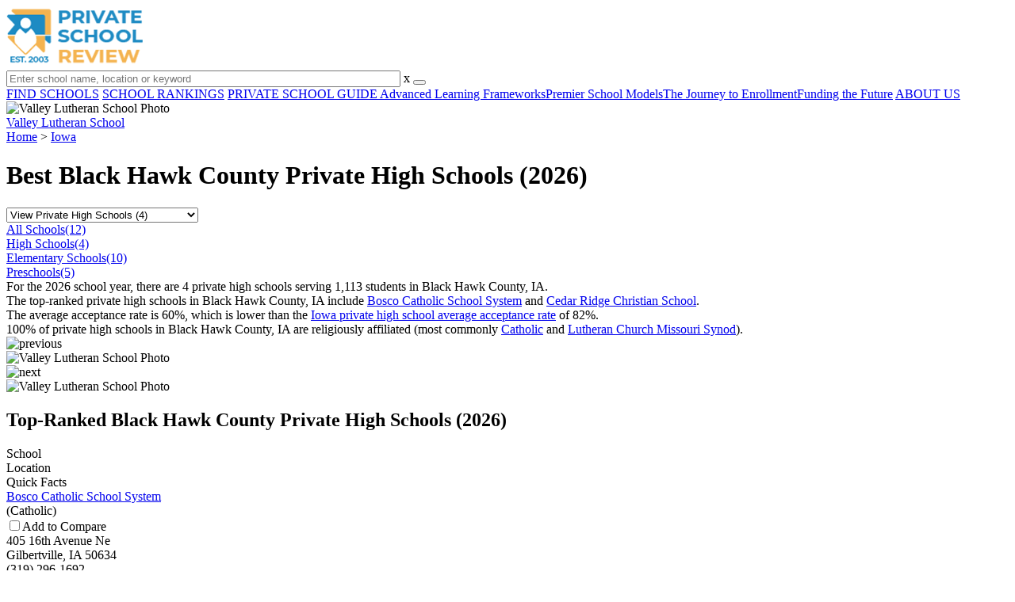

--- FILE ---
content_type: text/html; charset=UTF-8
request_url: https://www.privateschoolreview.com/iowa/black-hawk-county/high
body_size: 20426
content:
<!DOCTYPE html><html
lang="en"><head>
 <script>(function(w,d,s,l,i){w[l]=w[l]||[];w[l].push({'gtm.start':
        new Date().getTime(),event:'gtm.js'});var f=d.getElementsByTagName(s)[0],
        j=d.createElement(s),dl=l!='dataLayer'?'&l='+l:'';j.async=true;j.src=
        'https://www.googletagmanager.com/gtm.js?id='+i+dl;f.parentNode.insertBefore(j,f);
        })(window,document,'script','dataLayer','GTM-MLNRG2S');</script> <meta
charset="utf-8"/><meta
http-equiv="X-UA-Compatible" content="IE=edge" ><meta
name="viewport" content="width=device-width, initial-scale=1.0, maximum-scale=2.0, user-scalable=yes"><meta
name="format-detection" content="telephone=no" ><meta
name="description" content="View the 2026 top-ranked private high schools in Black Hawk County, IA. Find tuition info, acceptance rates, reviews and more. Read about top-ranked schools like: Bosco Catholic School System and Cedar Ridge Christian School." /><title>Best Private High Schools in Black Hawk County (2026)</title><link
rel="dns-prefetch" href="https://static.privateschoolreview.com/" ><link
rel="dns-prefetch" href="https://images1.privateschoolreview.com/" ><link
rel="dns-prefetch" href="https://images2.privateschoolreview.com/" ><link
rel="dns-prefetch" href="https://images3.privateschoolreview.com/" ><link
rel="dns-prefetch" href="https://static.schoolreviewservices.com/" > <script src="//static.privateschoolreview.com/static/javascript/main.min.466772728.js"></script> <link
href='//static.privateschoolreview.com/static/style-css.4049852799.css' media='screen' type='text/css' rel='stylesheet' /><link
rel="preload" href="//static.schoolreviewservices.com/static/fonts/montserrat.woff" as="font" type="font/woff" crossorigin="anonymous"><link
rel="preload" href="//static.schoolreviewservices.com/static/fonts/montserrat_medium.woff2" as="font" type="font/woff2" crossorigin="anonymous"><link
rel="preload" href="//static.schoolreviewservices.com/static/fonts/hind_300_first.woff2" as="font" type="font/woff2" crossorigin="anonymous"><link
rel="preload" href="//static.schoolreviewservices.com/static/fonts/hind_300_second.woff" as="font" type="font/woff" crossorigin="anonymous"><link
rel="preload" href="//static.schoolreviewservices.com/static/fonts/hind_400_first.woff2" as="font" type="font/woff2" crossorigin="anonymous"><link
rel="preload" href="//static.schoolreviewservices.com/static/fonts/hind_400_second.woff" as="font" type="font/woff" crossorigin="anonymous"><link
rel="preload" href="//static.schoolreviewservices.com/static/fonts/hind_500_first.woff2" as="font" type="font/woff2" crossorigin="anonymous"><link
rel="preload" href="//static.schoolreviewservices.com/static/fonts/hind_500_second.woff" as="font" type="font/woff" crossorigin="anonymous"><link
rel="preload" href="//static.schoolreviewservices.com/static/fonts/hind_600_first.woff2" as="font" type="font/woff2" crossorigin="anonymous"><link
rel="preload" href="//static.schoolreviewservices.com/static/fonts/hind_600_second.woff" as="font" type="font/woff" crossorigin="anonymous"><link
rel="preload" href="//static.schoolreviewservices.com/static/fonts/hind_700_first.woff2" as="font" type="font/woff2" crossorigin="anonymous"><link
rel="preload" href="//static.schoolreviewservices.com/static/fonts/hind_700_second.woff" as="font" type="font/woff" crossorigin="anonymous"><link
rel="preload" href="//static.schoolreviewservices.com/static/fonts/fcicons.ttf" as="font" type="font/ttf" crossorigin="anonymous"><link
rel="canonical" href="https://www.privateschoolreview.com/iowa/black-hawk-county/high"><link
rel="dns-prefetch" href="https://a.tile.openstreetmap.org"><link
rel="dns-prefetch" href="https://b.tile.openstreetmap.org"><link
rel="dns-prefetch" href="https://c.tile.openstreetmap.org"><link
rel="preload" as="image" href="https://images2.privateschoolreview.com/photo/32000/32430/Valley-Lutheran-School-2bbfxk4l83tww4wk8gwgk40os-1122.webp" media="(min-width: 1201px)" imagesrcset="https://images2.privateschoolreview.com/photo/32000/32430/Valley-Lutheran-School-2bbfxk4l83tww4wk8gwgk40os-1122.webp 1x, https://images2.privateschoolreview.com/photo/32000/32430/Valley-Lutheran-School-2bbfxk4l83tww4wk8gwgk40os-1122.webp 2x, https://images2.privateschoolreview.com/photo/32000/32430/Valley-Lutheran-School-2bbfxk4l83tww4wk8gwgk40os-1122.webp 3x" type="image/webp" /><link
rel="preload" as="image" href="https://images2.privateschoolreview.com/photo/32000/32430/Valley-Lutheran-School-2bbfxk4l83tww4wk8gwgk40os-960.webp" media="(min-width: 960px) and (max-width: 1200px)" imagesrcset="https://images2.privateschoolreview.com/photo/32000/32430/Valley-Lutheran-School-2bbfxk4l83tww4wk8gwgk40os-960.webp 1x, https://images2.privateschoolreview.com/photo/32000/32430/Valley-Lutheran-School-2bbfxk4l83tww4wk8gwgk40os-960.webp 2x, https://images2.privateschoolreview.com/photo/32000/32430/Valley-Lutheran-School-2bbfxk4l83tww4wk8gwgk40os-960.webp 3x" type="image/webp" /><link
rel="preload" as="image" href="https://images2.privateschoolreview.com/photo/32000/32430/Valley-Lutheran-School-2bbfxk4l83tww4wk8gwgk40os-780.webp" media="(min-width: 768px) and (max-width: 959px)" imagesrcset="https://images2.privateschoolreview.com/photo/32000/32430/Valley-Lutheran-School-2bbfxk4l83tww4wk8gwgk40os-780.webp 1x, https://images2.privateschoolreview.com/photo/32000/32430/Valley-Lutheran-School-2bbfxk4l83tww4wk8gwgk40os-780.webp 2x, https://images2.privateschoolreview.com/photo/32000/32430/Valley-Lutheran-School-2bbfxk4l83tww4wk8gwgk40os-780.webp 3x" type="image/webp" /><link
rel="preload" as="image" href="https://images3.privateschoolreview.com/photo/32000/32430/Valley-Lutheran-School-2bbfxk4l83tww4wk8gwgk40os-660.webp" media="(max-width: 767px)" imagesrcset="https://images3.privateschoolreview.com/photo/32000/32430/Valley-Lutheran-School-2bbfxk4l83tww4wk8gwgk40os-660.webp 1x, https://images3.privateschoolreview.com/photo/32000/32430/Valley-Lutheran-School-2bbfxk4l83tww4wk8gwgk40os-660.webp 2x, https://images3.privateschoolreview.com/photo/32000/32430/Valley-Lutheran-School-2bbfxk4l83tww4wk8gwgk40os-660.webp 3x" type="image/webp" /><link
rel="apple-touch-icon" sizes="180x180" href="/apple-touch-icon.png?v=yyxmRQnxXd"><link
rel="icon" type="image/png" href="/favicon-32x32.png?v=yyxmRQnxXd" sizes="32x32"><link
rel="icon" type="image/png" href="/favicon-16x16.png?v=yyxmRQnxXd" sizes="16x16"><link
rel="manifest" href="/manifest.json?v=yyxmRQnxXd"><link
rel="mask-icon" href="/safari-pinned-tab.svg?v=yyxmRQnxXd" color="#1E8BC3"><link
rel="shortcut icon" href="/favicon.ico?v=yyxmRQnxXd"><meta
name="msapplication-TileColor" content="#da532c"><meta
name="msapplication-TileImage" content="/mstile-144x144.png?v=yyxmRQnxXd"><meta
name="theme-color" content="#ffffff"> <script type="application/ld+json">{
        "@context":"https://schema.org/",
        "@type":"Dataset",
        "name":"Black Hawk County Private High Schools",
        "description":"The historical dataset of private high schools in Black Hawk County, Iowa, is provided by PrivateSchoolReview and contain statistics on metrics:Trends in Total Number of Private High Schools,Trends in the Average Number of Students Per Private High School,Student-Teacher Ratio Trends (2015-2025),Trends in Average Number of AP Courses Offered,Class Size Trends (2015-2025),ACT Score Trends (2015-2025),Tuition Cost Trends (2023-2025),Financial Aid Grant Trends (2021-2025),Percentage of Students of Color Trends (2015-2025),Percentage of Faculty With Advanced Degrees Trends (2015-2025),Diversity Score Trends,Asian Student Percentage Trends,Hispanic Student Percentage Trends,Black Student Percentage Trends,White Student Percentage Trends,Other Races Student Percentage Trends",
        "url":"https://www.privateschoolreview.com/iowa/black-hawk-county/high",
        "keywords":[
            "PrivateSchoolReview > Iowa > Black Hawk County > Trends in Total Number of Private High Schools","PrivateSchoolReview > Iowa > Black Hawk County > Trends in the Average Number of Students Per Private High School","PrivateSchoolReview > Iowa > Black Hawk County > Student-Teacher Ratio Trends (2015-2025)","PrivateSchoolReview > Iowa > Black Hawk County > Trends in Average Number of AP Courses Offered","PrivateSchoolReview > Iowa > Black Hawk County > Class Size Trends (2015-2025)","PrivateSchoolReview > Iowa > Black Hawk County > ACT Score Trends (2015-2025)","PrivateSchoolReview > Iowa > Black Hawk County > Tuition Cost Trends (2023-2025)","PrivateSchoolReview > Iowa > Black Hawk County > Financial Aid Grant Trends (2021-2025)","PrivateSchoolReview > Iowa > Black Hawk County > Percentage of Students of Color Trends (2015-2025)","PrivateSchoolReview > Iowa > Black Hawk County > Percentage of Faculty With Advanced Degrees Trends (2015-2025)","PrivateSchoolReview > Iowa > Black Hawk County > Diversity Score Trends","PrivateSchoolReview > Iowa > Black Hawk County > Asian Student Percentage Trends","PrivateSchoolReview > Iowa > Black Hawk County > Hispanic Student Percentage Trends","PrivateSchoolReview > Iowa > Black Hawk County > Black Student Percentage Trends","PrivateSchoolReview > Iowa > Black Hawk County > White Student Percentage Trends","PrivateSchoolReview > Iowa > Black Hawk County > Other Races Student Percentage Trends"
        ],
        "isAccessibleForFree":"true",
        "license" : "https://creativecommons.org/licenses/by/4.0/deed.en",
        "hasPart" : [
            {
  "@type": "Dataset",
  "name": "Trends in Total Number of Private High Schools (2015-2025): Black Hawk County Private High Schools",
  "description": "This dataset tracks annual total number of private high schools from 2015 to 2025 for Black Hawk County",
  "license" : "https://creativecommons.org/licenses/by/4.0/deed.en",
  "creator":{
     "@type":"Organization",
     "name": "Private School Review"
  }
},{
  "@type": "Dataset",
  "name": "Trends in Average Number of Students Per Private High School (2015-2025): Black Hawk County Private High Schools",
  "description": "This dataset tracks annual average number of students per private high school across Black Hawk County from 2015 to 2025, comparing with Iowa and the United States overall.",
  "license" : "https://creativecommons.org/licenses/by/4.0/deed.en",
  "creator":{
     "@type":"Organization",
     "name": "Private School Review"
  }
},{
  "@type": "Dataset",
  "name": "Trends in Student-Teacher Ratio (2015-2025): Black Hawk County Private High Schools",
  "description": "This dataset tracks annual student-teacher ratio for private high schools across Black Hawk County from 2015 to 2025, comparing with Iowa and the United States overall.",
  "license" : "https://creativecommons.org/licenses/by/4.0/deed.en",
  "creator":{
     "@type":"Organization",
     "name": "Private School Review"
  }
},{
  "@type": "Dataset",
  "name": "Trends in Average Number of AP Courses Offered (2015-2025): Black Hawk County Private High Schools",
  "description": "This dataset tracks annual average number of AP courses offered in private high schools across Black Hawk County from 2015 to 2025, comparing with Iowa and the United States overall.",
  "license" : "https://creativecommons.org/licenses/by/4.0/deed.en",
  "creator":{
     "@type":"Organization",
     "name": "Private School Review"
  }
},{
  "@type": "Dataset",
  "name": "Trends in Class Size (2015-2025): Black Hawk County Private High Schools",
  "description": "This dataset tracks annual average class size for private high schools across Black Hawk County from 2015 to 2025, comparing with Iowa and the United States overall.",
  "license" : "https://creativecommons.org/licenses/by/4.0/deed.en",
  "creator":{
     "@type":"Organization",
     "name": "Private School Review"
  }
},{
  "@type": "Dataset",
  "name": "Trends in ACT Score (2015-2025): Black Hawk County Private High Schools",
  "description": "This dataset tracks annual average ACT score for private high schools across Black Hawk County from 2015 to 2025, comparing with Iowa and the United States overall.",
  "license" : "https://creativecommons.org/licenses/by/4.0/deed.en",
  "creator":{
     "@type":"Organization",
     "name": "Private School Review"
  }
},{
  "@type": "Dataset",
  "name": "Trends in Tuition Cost (2023-2025): Black Hawk County Private High Schools",
  "description": "This dataset tracks annual average tuition cost for private high schools across Black Hawk County from 2023 to 2025, comparing with Iowa and the United States overall.",
  "license" : "https://creativecommons.org/licenses/by/4.0/deed.en",
  "creator":{
     "@type":"Organization",
     "name": "Private School Review"
  }
},{
  "@type": "Dataset",
  "name": "Trends in Financial Aid Grant (2021-2025): Black Hawk County Private High Schools",
  "description": "This dataset tracks annual average financial aid grant for private high schools across Black Hawk County from 2021 to 2025, comparing with Iowa and the United States overall.",
  "license" : "https://creativecommons.org/licenses/by/4.0/deed.en",
  "creator":{
     "@type":"Organization",
     "name": "Private School Review"
  }
},{
  "@type": "Dataset",
  "name": "Trends in Percentage of Students of Color (2015-2025): Black Hawk County Private High Schools",
  "description": "This dataset tracks annual average percentage of students of color for private high schools across Black Hawk County from 2015 to 2025, comparing with Iowa and the United States overall.",
  "license" : "https://creativecommons.org/licenses/by/4.0/deed.en",
  "creator":{
     "@type":"Organization",
     "name": "Private School Review"
  }
},{
  "@type": "Dataset",
  "name": "Trends in Percentage of Faculty With Advanced Degrees (2015-2025): Black Hawk County Private High Schools",
  "description": "This dataset tracks annual average percentage of faculty with advanced degrees for private high schools across Black Hawk County from 2015 to 2025, comparing with Iowa and the United States overall.",
  "license" : "https://creativecommons.org/licenses/by/4.0/deed.en",
  "creator":{
     "@type":"Organization",
     "name": "Private School Review"
  }
},{
  "@type": "Dataset",
  "name": "Trends in Diversity Score (2015-2025): Black Hawk County Private High Schools",
  "description": "This dataset tracks annual diversity score for private high schools across Black Hawk County from 2015 to 2025, comparing with Iowa and the United States overall.",
  "license" : "https://creativecommons.org/licenses/by/4.0/deed.en",
  "creator":{
     "@type":"Organization",
     "name": "Private School Review"
  }
},{
  "@type": "Dataset",
  "name": "Trends in Asian Student Percentage (2015-2025): Black Hawk County Private High Schools",
  "description": "This dataset tracks annual asian percentage of private high school students across Black Hawk County from 2015 to 2025, comparing with Iowa and the United States overall.",
  "license" : "https://creativecommons.org/licenses/by/4.0/deed.en",
  "creator":{
     "@type":"Organization",
     "name": "Private School Review"
  }
},{
  "@type": "Dataset",
  "name": "Trends in Hispanic Student Percentage (2015-2025): Black Hawk County Private High Schools",
  "description": "This dataset tracks annual hispanic percentage of private high school students across Black Hawk County from 2015 to 2025, comparing with Iowa and the United States overall.",
  "license" : "https://creativecommons.org/licenses/by/4.0/deed.en",
  "creator":{
     "@type":"Organization",
     "name": "Private School Review"
  }
},{
  "@type": "Dataset",
  "name": "Trends in Black Student Percentage (2015-2025): Black Hawk County Private High Schools",
  "description": "This dataset tracks annual black percentage of private high school students across Black Hawk County from 2015 to 2025, comparing with Iowa and the United States overall.",
  "license" : "https://creativecommons.org/licenses/by/4.0/deed.en",
  "creator":{
     "@type":"Organization",
     "name": "Private School Review"
  }
},{
  "@type": "Dataset",
  "name": "Trends in White Student Percentage (2015-2025): Black Hawk County Private High Schools",
  "description": "This dataset tracks annual white percentage of private high school students across Black Hawk County from 2015 to 2025, comparing with Iowa and the United States overall.",
  "license" : "https://creativecommons.org/licenses/by/4.0/deed.en",
  "creator":{
     "@type":"Organization",
     "name": "Private School Review"
  }
},{
  "@type": "Dataset",
  "name": "Trends in Other Races Student Percentage (2015-2025): Black Hawk County Private High Schools",
  "description": "This dataset tracks annual other races percentage of private high school students across Black Hawk County from 2015 to 2025, comparing with Iowa and the United States overall.",
  "license" : "https://creativecommons.org/licenses/by/4.0/deed.en",
  "creator":{
     "@type":"Organization",
     "name": "Private School Review"
  }
}
        ],
        "creator":{
            "@type":"Organization",
            "url":"https://www.privateschoolreview.com",
            "sameAs":["https://facebook.com/privateschoolreview","https://x.com/PrivSchoolRev"],
            "logo":"https://www.privateschoolreview.com/images/private-school-review-large-logo.png",
            "name":"Private School Review",
            "description":"Since 2003, Private School Review has focused exclusively on helping families learn about private schools, their benefits, and the application process. The site can be particularly helpful for families who are moving and need to evaluate several potential schools, or for parents who are exploring different pre-college educational options for their child.",
            "legalName":"Private School Review LLC",
            "foundingDate":"2003-09-01",
            "address":{"@type":"PostalAddress","streetAddress":"941 West Morse Boulevard, Suite 100","addressLocality":"Winter Park","addressRegion":"FL","postalCode":"32789","addressCountry":"US"},
            "contactPoint":{"@type":"ContactPoint","email":"information@privateschoolreview.com","url":"https://www.privateschoolreview.com/contact-us"}
        },
        "includedInDataCatalog":{
            "@type":"DataCatalog",
            "name":"www.privateschoolreview.com"
        },
        "distribution":[
            {
                "@type":"DataDownload",
                "encodingFormat":"text/xml",
                "contentUrl":"https://www.privateschoolreview.com/iowa/black-hawk-county/high/download-dataset/xml"
            },
            {
                "@type":"DataDownload",
                "encodingFormat":"application/json",
                "contentUrl":"https://www.privateschoolreview.com/iowa/black-hawk-county/high/download-dataset/json"
            }
        ],
        "temporalCoverage":"2015-01-01/2025-12-31",
        "version":"20251108001"
    }</script> </head><body
id="county_schools" class="hasBg">
<noscript><iframe
src="https://www.googletagmanager.com/ns.html?id=GTM-MLNRG2S"
height="0" width="0" style="display:none;visibility:hidden"></iframe></noscript>
<script src="https://static.privateschoolreview.com/static/private_school_review.js" async data-tmsclient="Private School Review" data-layout="ros" data-debug="false" data-lazy="true" ></script> <script>window.TAS = window.TAS || { cmd: [] }</script><script type="text/javascript">!(function(o,_name){function n(){(n.q=n.q||[]).push(arguments)}n.v=1,o[_name]=o[_name]||n;!(function(o,t,n,c){function e(n){(function(){try{return(localStorage.getItem("v4ac1eiZr0")||"").split(",")[4]>0}catch(o){}return!1})()&&(n=o[t].pubads())&&n.setTargeting("admiral-engaged","true")}(c=o[t]=o[t]||{}).cmd=c.cmd||[],typeof c.pubads===n?e():typeof c.cmd.unshift===n?c.cmd.unshift(e):c.cmd.push(e)})(window,"googletag","function");})(window,String.fromCharCode(97,100,109,105,114,97,108));!(function(t,c,i){i=t.createElement(c),t=t.getElementsByTagName(c)[0],i.async=1,i.src="https://stretchsister.com/v2xtaj3iTGbPV7yT6dw9MmiIC9OldMfGNtIySwf_V1LUIHsU8QXQkrjo",t.parentNode.insertBefore(i,t)})(document,"script");</script> <div
id="fb-root"></div><div
id="page-container"><header
id="header-wrapper"><div
class="header-content nav-down headroom header-fixed">
<span
class="m-header-navbar" id="m-header-navbar"></span>
<a
href="/" title="Private School Review - Established 2003" class="header-logo-link"><img
src="/css/img/private-school-review-est-2003-logo.png" alt="Private School Review - Established 2003" class="header-logo-img" width="172" height="77" loading="lazy" /></a><div
class="search-bar header-search-bar"><form
method="GET" action="/search" accept-charset="UTF-8" name="cse-search-box-1" id="cse-search-box-1" class="cse-search-box" novalidate><input
id="q1" class="search-input" size="60" placeholder="Enter school name, location or keyword" onfocus="this.placeholder=&#039;&#039;" onblur="this.placeholder=&#039;Enter school name, location or keyword&#039;" readonly="readonly" style="color:#a9a9a9" required name="q" type="text" value="">        <span
class="search-x-delete">x</span><span
class="m-search-x-delete"></span>
<input
name="cx" type="hidden" value="016015916617632982569:o8xpyu15dg0"><input
name="ie" type="hidden" value="UTF-8"><input
name="siteurl" type="hidden" value="www.privateschoolreview.com"><input
name="spam_trap" type="hidden" value=""><button
type="submit" name="sa" class="search-button"></button></form></div><div
id="header-login-line" class="header-login-line"></div>
<span
class="m-search-icon" id="m-search-icon"></span></div></header><nav
id="header-nav-wrapper"><div
class="header-nav-content"><div
id="m-header-login-line" class="m-header-login-line"></div>
<a
href="/find-schools" class="header-nav-link">FIND SCHOOLS</a>
<a
href="/top-school-listings" class="header-nav-link" >SCHOOL RANKINGS</a>
<a
href="/blog" class="header-nav-link header-nav-blog">PRIVATE SCHOOL GUIDE
<span
class="m-cat-icon"><span
class='m-ci-arrow m-ci-arrow-down'></span></span>
</a>
<span
class="m-cat-menu">
<a
href='/blog/category/advanced-learning-frameworks' class='header-nav-link' >Advanced Learning Frameworks</a><a
href='/blog/category/premier-school-models' class='header-nav-link' >Premier School Models</a><a
href='/blog/category/the-journey-to-enrollment' class='header-nav-link' >The Journey to Enrollment</a><a
href='/blog/category/funding-the-future' class='header-nav-link' >Funding the Future</a>                    </span>
<a
href="/about-us" class="header-nav-link">ABOUT US</a></div></nav><div
id="menuarea-wrapper"></div><div
id="fs-banner-wrapper" class="fs-banner-wrapper"><div
id="fs-banner-content" class="fs-bc"></div></div><div
class="welcome-wrapper school-ov-bg">
<picture
itemscope itemtype="https://schema.org/ImageObject">
<source
srcset="https://images2.privateschoolreview.com/photo/32000/32430/Valley-Lutheran-School-2bbfxk4l83tww4wk8gwgk40os-1122.webp 1x, https://images2.privateschoolreview.com/photo/32000/32430/Valley-Lutheran-School-2bbfxk4l83tww4wk8gwgk40os-1122.webp 2x, https://images2.privateschoolreview.com/photo/32000/32430/Valley-Lutheran-School-2bbfxk4l83tww4wk8gwgk40os-1122.webp 3x" media="(min-width: 1201px)" type="image/webp" /><source
srcset="https://images2.privateschoolreview.com/photo/32000/32430/Valley-Lutheran-School-2bbfxk4l83tww4wk8gwgk40os-960.webp 1x, https://images2.privateschoolreview.com/photo/32000/32430/Valley-Lutheran-School-2bbfxk4l83tww4wk8gwgk40os-960.webp 2x, https://images2.privateschoolreview.com/photo/32000/32430/Valley-Lutheran-School-2bbfxk4l83tww4wk8gwgk40os-960.webp 3x" media="(min-width: 960px) and (max-width: 1200px)" type="image/webp" /><source
srcset="https://images2.privateschoolreview.com/photo/32000/32430/Valley-Lutheran-School-2bbfxk4l83tww4wk8gwgk40os-780.webp 1x, https://images2.privateschoolreview.com/photo/32000/32430/Valley-Lutheran-School-2bbfxk4l83tww4wk8gwgk40os-780.webp 2x, https://images2.privateschoolreview.com/photo/32000/32430/Valley-Lutheran-School-2bbfxk4l83tww4wk8gwgk40os-780.webp 3x" media="(min-width: 768px) and (max-width: 959px)" type="image/webp" /><source
srcset="https://images3.privateschoolreview.com/photo/32000/32430/Valley-Lutheran-School-2bbfxk4l83tww4wk8gwgk40os-660.webp 1x, https://images3.privateschoolreview.com/photo/32000/32430/Valley-Lutheran-School-2bbfxk4l83tww4wk8gwgk40os-660.webp 2x, https://images3.privateschoolreview.com/photo/32000/32430/Valley-Lutheran-School-2bbfxk4l83tww4wk8gwgk40os-660.webp 3x" media="(max-width: 767px)" type="image/webp" />                            <source
srcset="https://images3.privateschoolreview.com/photo/32000/32430/Valley-Lutheran-School-2bbfxk4l83tww4wk8gwgk40os-1122.jpg 1x, https://images3.privateschoolreview.com/photo/32000/32430/Valley-Lutheran-School-2bbfxk4l83tww4wk8gwgk40os-1122.jpg 2x, https://images3.privateschoolreview.com/photo/32000/32430/Valley-Lutheran-School-2bbfxk4l83tww4wk8gwgk40os-1122.jpg 3x" media="(min-width: 1201px)" type="image/jpeg" /><source
srcset="https://images1.privateschoolreview.com/photo/32000/32430/Valley-Lutheran-School-2bbfxk4l83tww4wk8gwgk40os-960.jpg 1x, https://images1.privateschoolreview.com/photo/32000/32430/Valley-Lutheran-School-2bbfxk4l83tww4wk8gwgk40os-960.jpg 2x, https://images1.privateschoolreview.com/photo/32000/32430/Valley-Lutheran-School-2bbfxk4l83tww4wk8gwgk40os-960.jpg 3x" media="(min-width: 960px) and (max-width: 1200px)" type="image/jpeg" /><source
srcset="https://images1.privateschoolreview.com/photo/32000/32430/Valley-Lutheran-School-2bbfxk4l83tww4wk8gwgk40os-780.jpg 1x, https://images1.privateschoolreview.com/photo/32000/32430/Valley-Lutheran-School-2bbfxk4l83tww4wk8gwgk40os-780.jpg 2x, https://images1.privateschoolreview.com/photo/32000/32430/Valley-Lutheran-School-2bbfxk4l83tww4wk8gwgk40os-780.jpg 3x" media="(min-width: 768px) and (max-width: 959px)" type="image/jpeg" /><source
srcset="https://images2.privateschoolreview.com/photo/32000/32430/Valley-Lutheran-School-2bbfxk4l83tww4wk8gwgk40os-660.jpg 1x, https://images2.privateschoolreview.com/photo/32000/32430/Valley-Lutheran-School-2bbfxk4l83tww4wk8gwgk40os-660.jpg 2x, https://images2.privateschoolreview.com/photo/32000/32430/Valley-Lutheran-School-2bbfxk4l83tww4wk8gwgk40os-660.jpg 3x" media="(max-width: 767px)" type="image/jpeg" />                            <img
itemprop="contentUrl" src="https://images3.privateschoolreview.com/photo/32000/32430/Valley-Lutheran-School-2bbfxk4l83tww4wk8gwgk40os-1122.jpg" title="Valley Lutheran School Photo" alt="Valley Lutheran School Photo"  class="ag-main-image" width="100%">
</picture><div
class="school-name-wrapper"><a
href='https://www.privateschoolreview.com/valley-lutheran-school-profile'>Valley Lutheran School</a></div></div><div
id="main-wrapper"><div
id="main"><div
id="main-headline-wrapper"><div
class="breadcrumbs"  itemscope itemtype="https://schema.org/BreadcrumbList"  >
<span
itemprop="itemListElement" itemscope itemtype="https://schema.org/ListItem"><a
itemscope itemtype="https://schema.org/WebPage" itemprop="item" itemid="https://www.privateschoolreview.com/" href="https://www.privateschoolreview.com/" ><span
itemprop="name">Home</span></a><meta
itemprop="position" content="1" /></span> &gt; <span
itemprop="itemListElement" itemscope itemtype="https://schema.org/ListItem"><a
itemscope itemtype="https://schema.org/WebPage" itemprop="item" itemid="https://www.privateschoolreview.com/iowa" href="https://www.privateschoolreview.com/iowa" ><span
itemprop="name">Iowa</span></a><meta
itemprop="position" content="2" /></span></div></div><div
id='tms-ad-1' data-ad-viewports='Tablet,Desktop' data-ad-class=' tmsads  dc-tablet-horizontal-1 dc-desktop-horizontal-1' data-is-ms-ads='false' data-ms-adunit-id='' data-ad-wrapper-class='srn-ads-cnt dc-tablet-horizontal-1 dc-desktop-horizontal-1 dc-xs-none dc-md-none dc-lg-block dc-xl-block tmsads-above-headline header-overlay' data-ad-id='unit-1610662816669' data-ad-type='default' data-ad-infinite='false' class='srn-ads-cnt srn-ads-cnt dc-tablet-horizontal-1 dc-desktop-horizontal-1 dc-xs-none dc-md-none dc-lg-block dc-xl-block tmsads-above-headline header-overlay '></div> <script>if(window['renderAD']){renderAD('tms-ad-1')}</script> <div
id="content-headline-wrapper" class="has-breadcrumbs has-hl-ads chw-layout-1 font36-wrapper" ><h1 id="main-headline" class="font36" >Best Black Hawk County Private High Schools (2026)</h1></div><div
id="main-content"><div
id='tms-ad-2' data-ad-viewports='Mobile,Big Mobile' data-ad-class=' tmsads  dc-mobile-horizontal-1 dc-big-mobile-horizontal-1' data-is-ms-ads='false' data-ms-adunit-id='' data-ad-wrapper-class='srn-ads-cnt dc-mobile-horizontal-1 dc-big-mobile-horizontal-1 dc-xs-block dc-md-block dc-lg-none dc-xl-none tmsads-below-headline' data-ad-id='unit-1610662816669' data-ad-type='default' data-ad-infinite='false' class='srn-ads-cnt srn-ads-cnt dc-mobile-horizontal-1 dc-big-mobile-horizontal-1 dc-xs-block dc-md-block dc-lg-none dc-xl-none tmsads-below-headline '></div> <script>if(window['renderAD']){renderAD('tms-ad-2')}</script> <div
id="asl-box"  class="section-wrapper tab-box-wrapper"><header
class="section-header ">
<select
id="nav-options"  class='nav-option-wrapper'><option
value="/iowa/black-hawk-county"  data-tab="all" >View All Private Schools (12)</option><option
value="/iowa/black-hawk-county/high" selected data-tab="high" >View Private High Schools (4)</option><option
value="/iowa/black-hawk-county/elementary"  data-tab="elementary" >View Private Elementary Schools (10)</option><option
value="/iowa/black-hawk-county/pre"  data-tab="pre" >View Private Preschools (5)</option>
</select><nav
id='nav-tabs' class='nav-tab-wrapper'>
<a
class="nav-tab-link nav-tab-4" data-tab="all" id="nav-tab-all" href="/iowa/black-hawk-county"  data-no-instant><div
class="nav-tab-content"><span
class="nav-tab-name">All Schools</span><span
class="nav-tabs-count">(12)</span></div></a>
<a
class="nav-tab-link nav-tab-4 active-nt" data-tab="high" id="nav-tab-high" href="/iowa/black-hawk-county/high"  data-no-instant><div
class="nav-tab-content"><span
class="nav-tab-name">High Schools</span><span
class="nav-tabs-count">(4)</span></div></a>
<a
class="nav-tab-link nav-tab-4" data-tab="elementary" id="nav-tab-elementary" href="/iowa/black-hawk-county/elementary"  data-no-instant><div
class="nav-tab-content"><span
class="nav-tab-name">Elementary Schools</span><span
class="nav-tabs-count">(10)</span></div></a>
<a
class="nav-tab-link nav-tab-4" data-tab="pre" id="nav-tab-pre" href="/iowa/black-hawk-county/pre"  data-no-instant><div
class="nav-tab-content"><span
class="nav-tab-name">Preschools</span><span
class="nav-tabs-count">(5)</span></div></a></nav></header><div
class="sec-content sec-after-header tab-box"><div
class="sec-overview-wrapper"><div
class='checkmarks_list'><div
class="checkmark_row"><div
class="checkmark_content">For the 2026 school year, there are 4 private high schools serving 1,113 students in Black Hawk County, IA.</div></div><div
class="checkmark_row"><div
class="checkmark_content">The <span
class="bubble_text" data-rel="tooltip" role="tooltip" data-tippy-content="Top-ranked private schools place in the top 20% of Iowa private schools for metrics like acceptance rate, most AP courses offered, or other key criteria">top-ranked</span> private high schools in Black Hawk County, IA include <a
href="/bosco-catholic-school-system-profile">Bosco Catholic School System</a> and <a
href="/cedar-ridge-christian-school-profile">Cedar Ridge Christian School</a>.</div></div><div
class="checkmark_row"><div
class="checkmark_content">The average acceptance rate is 60%, which is lower than the <a
href="/acceptance-rate-stats/iowa/high">Iowa private high school average acceptance rate</a> of 82%.</div></div><div
class="checkmark_row"><div
class="checkmark_content">100% of private high schools in Black Hawk County, IA are religiously affiliated (most commonly <a
href="/iowa/catholic-religious-affiliation/high">Catholic</a> and <a
href="/iowa/lutheran-church-missouri-synod-religious-affiliation/high">Lutheran Church Missouri Synod</a>).</div></div></div></div><div
id='tms-ad-3' data-ad-viewports='Mobile,Big Mobile' data-ad-class=' tmsads  dc-mobile-square-1 dc-big-mobile-square-1' data-is-ms-ads='false' data-ms-adunit-id='' data-ad-wrapper-class='srn-ads-cnt dc-mobile-square-1 dc-big-mobile-square-1 dc-xs-block dc-md-block dc-lg-none dc-xl-none ' data-ad-id='unit-1610663500862' data-ad-type='default' data-ad-infinite='false' class='srn-ads-cnt srn-ads-cnt dc-mobile-square-1 dc-big-mobile-square-1 dc-xs-block dc-md-block dc-lg-none dc-xl-none  '></div> <script>if(window['renderAD']){renderAD('tms-ad-3')}</script> <div
class="sec-gallery-wrapper" id="sec-gallery-wrapper" ><div
class="ag-container ag-redesign ag-compact" ><div
class="ag-view"><div
class="ag-loading"><div
id="ag-load-block-1" class="ag-loading-block"></div><div
id="ag-load-block-2" class="ag-loading-block"></div><div
id="ag-load-block-3" class="ag-loading-block"></div></div><div
class="ag-previous"><div
data-control="previous">
<img
src="//static.privateschoolreview.com/static/prev3.png" data-control="previous" alt="previous" width="61" height="122" loading="lazy" ></div></div><div
class="ag-views"><div
data-item="0" style="display: block" >
<picture
itemscope itemtype="https://schema.org/ImageObject">
<source
srcset="https://images2.privateschoolreview.com/photo/32000/32430/Valley-Lutheran-School-2bbfxk4l83tww4wk8gwgk40os-780.webp 1x, https://images2.privateschoolreview.com/photo/32000/32430/Valley-Lutheran-School-2bbfxk4l83tww4wk8gwgk40os-1122.webp 2x, https://images2.privateschoolreview.com/photo/32000/32430/Valley-Lutheran-School-2bbfxk4l83tww4wk8gwgk40os-1122.webp 3x" media="(min-width: 1201px)" type="image/webp" /><source
srcset="https://images3.privateschoolreview.com/photo/32000/32430/Valley-Lutheran-School-2bbfxk4l83tww4wk8gwgk40os-660.webp 1x, https://images3.privateschoolreview.com/photo/32000/32430/Valley-Lutheran-School-2bbfxk4l83tww4wk8gwgk40os-660.webp 2x, https://images3.privateschoolreview.com/photo/32000/32430/Valley-Lutheran-School-2bbfxk4l83tww4wk8gwgk40os-660.webp 3x" media="(max-width: 1200px)" type="image/webp" />                            <source
srcset="https://images1.privateschoolreview.com/photo/32000/32430/Valley-Lutheran-School-2bbfxk4l83tww4wk8gwgk40os-780.jpg 1x, https://images3.privateschoolreview.com/photo/32000/32430/Valley-Lutheran-School-2bbfxk4l83tww4wk8gwgk40os-1122.jpg 2x, https://images3.privateschoolreview.com/photo/32000/32430/Valley-Lutheran-School-2bbfxk4l83tww4wk8gwgk40os-1122.jpg 3x" media="(min-width: 1201px)" type="image/jpeg" /><source
srcset="https://images2.privateschoolreview.com/photo/32000/32430/Valley-Lutheran-School-2bbfxk4l83tww4wk8gwgk40os-660.jpg 1x, https://images2.privateschoolreview.com/photo/32000/32430/Valley-Lutheran-School-2bbfxk4l83tww4wk8gwgk40os-660.jpg 2x, https://images2.privateschoolreview.com/photo/32000/32430/Valley-Lutheran-School-2bbfxk4l83tww4wk8gwgk40os-660.jpg 3x" media="(max-width: 1200px)" type="image/jpeg" />                            <img
itemprop="contentUrl" src="https://images3.privateschoolreview.com/photo/32000/32430/Valley-Lutheran-School-2bbfxk4l83tww4wk8gwgk40os-1122.jpg" title="Valley Lutheran School Photo" alt="Valley Lutheran School Photo" data-description="" class="ag-main-image" data-complete="1"  width="1122" height="842"  >
</picture></div></div><div
class="ag-next"><div
data-control="next">
<img
src="//static.privateschoolreview.com/static/next3.png" data-control="next" alt="next" width="61" height="122"  loading="lazy"></div></div><div
class="ag-text"><div><div
class="ag-text-background"><div
class="ag-title">
<a
class="ag-title-link"></a></div><div
class="ag-caption-background"><div
class="ag-caption"></div></div></div></div></div></div><div
class="ag-thumbs"><div
class="ag-thumbs-slider"><div
class="ag-thumbs-current" data-item="0"
data-srcset-webp="https://images2.privateschoolreview.com/photo/32000/32430/Valley-Lutheran-School-2bbfxk4l83tww4wk8gwgk40os-1122.webp 1122, https://images3.privateschoolreview.com/photo/32000/32430/Valley-Lutheran-School-2bbfxk4l83tww4wk8gwgk40os-660.webp 660, https://images2.privateschoolreview.com/photo/32000/32430/Valley-Lutheran-School-2bbfxk4l83tww4wk8gwgk40os-780.webp 780, https://images2.privateschoolreview.com/photo/32000/32430/Valley-Lutheran-School-2bbfxk4l83tww4wk8gwgk40os-960.webp 960"
data-srcset-jpeg="https://images3.privateschoolreview.com/photo/32000/32430/Valley-Lutheran-School-2bbfxk4l83tww4wk8gwgk40os-1122.jpg 1122, https://images2.privateschoolreview.com/photo/32000/32430/Valley-Lutheran-School-2bbfxk4l83tww4wk8gwgk40os-660.jpg 660, https://images1.privateschoolreview.com/photo/32000/32430/Valley-Lutheran-School-2bbfxk4l83tww4wk8gwgk40os-780.jpg 780, https://images1.privateschoolreview.com/photo/32000/32430/Valley-Lutheran-School-2bbfxk4l83tww4wk8gwgk40os-960.jpg 960"
data-src="https://images3.privateschoolreview.com/photo/32000/32430/Valley-Lutheran-School-2bbfxk4l83tww4wk8gwgk40os-1122.jpg"
data-description=""
data-alt="Valley Lutheran School Photo"
data-slink="https://www.privateschoolreview.com/valley-lutheran-school-profile"
data-sname="Valley Lutheran School"
data-featured=""
data-common="1"
>
<picture>
<source
type="image/webp" srcset="https://images3.privateschoolreview.com/photo/32000/32430/Valley-Lutheran-School-2bbfxk4l83tww4wk8gwgk40os-160x160c.webp"/>
<source
type="image/jpeg" srcset="https://images1.privateschoolreview.com/photo/32000/32430/Valley-Lutheran-School-2bbfxk4l83tww4wk8gwgk40os-160x160c.jpg"/>
<img
src="https://images1.privateschoolreview.com/photo/32000/32430/Valley-Lutheran-School-2bbfxk4l83tww4wk8gwgk40os-160x160c.jpg" title="Valley Lutheran School Photo" alt="Valley Lutheran School Photo"  width="160" height="160"  class="ag-thumb-image" loading="lazy">
</picture></div></div></div></div> <script>aGallery();</script> </div><div
id='tms-ad-4' data-ad-viewports='Desktop' data-ad-class=' tmsads  dc-desktop-horizontal-3' data-is-ms-ads='false' data-ms-adunit-id='' data-ad-wrapper-class='srn-ads-cnt dc-desktop-horizontal-3 dc-xs-none dc-md-none dc-lg-none dc-xl-block ' data-ad-id='unit-1610662901677' data-ad-type='default' data-ad-infinite='false' class='srn-ads-cnt srn-ads-cnt dc-desktop-horizontal-3 dc-xs-none dc-md-none dc-lg-none dc-xl-block  '></div> <script>if(window['renderAD']){renderAD('tms-ad-4')}</script> <div
id='tms-ad-5' data-ad-viewports='Tablet' data-ad-class=' tmsads  dc-tablet-square-1' data-is-ms-ads='false' data-ms-adunit-id='' data-ad-wrapper-class='srn-ads-cnt dc-tablet-square-1 dc-xs-none dc-md-none dc-lg-block dc-xl-none ' data-ad-id='unit-1610663500862' data-ad-type='default' data-ad-infinite='false' class='srn-ads-cnt srn-ads-cnt dc-tablet-square-1 dc-xs-none dc-md-none dc-lg-block dc-xl-none  '></div> <script>if(window['renderAD']){renderAD('tms-ad-5')}</script> <div
class="sec-title-list-wrapper"><div
class="sec-title-wrapper"><H2 class="list-title center">
Top-Ranked Black Hawk County Private High Schools (2026)</H2></div><div
class="section-list-wrapper"><div
class="tp-school-list default-layout" id="tp-school-list"  data-page-type='' data-page-scale=''  ><div
class="tp-list-head-row"><div
class="tp-list-column column1">School</div><div
class="tp-list-column column2">Location</div><div
class="tp-list-column column3">Quick Facts</div></div><div
class="tp-list-row list-row-border-2 bg_hover_change"><div
class="tp-list-column column1"><div
class="tpl-school-detail"><a
class='tpl-school-link top-school' href='/bosco-catholic-school-system-profile' ><span
class='top-ranked-bg' title='Top-Ranked School'></span>Bosco Catholic School System</a><div
class="tpl-thumb-desc-wrapper"><div
class="tpl-desc-wrapper"><span
class="tpl-relg-desc">(Catholic)</span></div></div><div
class="tpl-cmp-wrapper"><input
type="checkbox" class="custom-checkbox tpl-cmp-checkbox" name="cmp-schools[]" value="10639" ><label
class="custom-checkbox-text tpl-cmp-text ">Add to Compare</label></div><div
class="clear-f"></div></div></div><div
class="tp-list-column column2">405 16th Avenue Ne<BR>Gilbertville, IA 50634<BR>(319) 296-1692</div><div
class="tp-list-column column3"><span
class="tpl-cqf-list"><span
class="tpl-cqf-row"><span
class="tpl-cqf-title">Gr: </span>PK-12 | 321 students</span> <span
class="tpl-cqf-row"><span
class="tpl-cqf-title">Sports: </span>12 | <span
class="tpl-cqf-title">Extracurrculars: </span>8</span></span></div></div><div
class="tp-list-row list-row-border-2 bg_hover_change"><div
class="tp-list-column column1"><div
class="tpl-school-detail"><a
class='tpl-school-link top-school' href='/cedar-ridge-christian-school-profile' ><span
class='top-ranked-bg' title='Top-Ranked School'></span>Cedar Ridge Christian School</a><div
class="tpl-thumb-desc-wrapper"><div
class="tpl-desc-wrapper"><span
class="tpl-relg-desc">(Christian)</span></div></div><div
class="tpl-cmp-wrapper"><input
type="checkbox" class="custom-checkbox tpl-cmp-checkbox" name="cmp-schools[]" value="10846" ><label
class="custom-checkbox-text tpl-cmp-text ">Add to Compare</label></div><div
class="clear-f"></div></div></div><div
class="tp-list-column column2">1015 S. Division Street<BR>Cedar Falls, IA 50613<BR>(319) 235-9309</div><div
class="tp-list-column column3"><span
class="tpl-cqf-list"><span
class="tpl-cqf-row"><span
class="tpl-cqf-title">Gr: </span>K-12 | 364 students</span> <span
class="tpl-cqf-row"><span
class="tpl-cqf-title">Avg. class size: </span>20 students</span> <span
class="tpl-cqf-row"><span
class="tpl-cqf-title">Sports: </span>8</span> <span
class="tpl-cqf-row">Tuition & acceptance rate listed</span></span></div></div><div
class="tp-list-row list-row-border-2 bg_hover_change"><div
class="tp-list-column column1"><div
class="tpl-school-detail"><a
class='tpl-school-link ' href='/columbus-catholic-high-school-profile' >Columbus Catholic High School</a><div
class="tpl-thumb-desc-wrapper"><div
class="tpl-desc-wrapper"><span
class="tpl-relg-desc">(Catholic)</span></div></div><div
class="tpl-cmp-wrapper"><input
type="checkbox" class="custom-checkbox tpl-cmp-checkbox" name="cmp-schools[]" value="10628" ><label
class="custom-checkbox-text tpl-cmp-text ">Add to Compare</label></div><div
class="clear-f"></div></div></div><div
class="tp-list-column column2">3231 W 9th St<BR>Waterloo, IA 50702<BR>(319) 232-1422</div><div
class="tp-list-column column3"><span
class="tpl-cqf-list"><span
class="tpl-cqf-row"><span
class="tpl-cqf-title">Gr: </span>9-12 | 247 students</span> <span
class="tpl-cqf-row"><span
class="tpl-cqf-title">Avg. class size: </span>18 students</span></span></div></div>
<ins
id="tms-ad-6" class="adsbygoogle tmsads srn-ads-cnt dc-mobile-infeed dc-big-mobile-infeed dc-tablet-infeed dc-desktop-infeed dc-xs-block dc-md-block dc-lg-block dc-xl-block tmsads-row tmsads-border-2" data-ad-format="fluid" data-ad-layout-key="-a8+eq-4k-lh+1jw" data-ad-client="ca-pub-8051682001896609" data-ad-slot="6709995464"></ins> <script>(adsbygoogle = window.adsbygoogle || []).push({})</script> <div
class="tp-list-row list-row-border-2 bg_hover_change"><div
class="tp-list-column column1"><div
class="tpl-school-detail"><a
class='tpl-school-link ' href='/valley-lutheran-school-profile' >Valley Lutheran School</a><div
class="tpl-thumb-desc-wrapper"><div
class="tpl-thumb-wrapper"><picture><source
type='image/webp' srcset='https://images3.privateschoolreview.com/photo/32000/32430/Valley-Lutheran-School-2bbfxk4l83tww4wk8gwgk40os-160x160c.webp' ><source
type='image/jpeg' srcset='https://images1.privateschoolreview.com/photo/32000/32430/Valley-Lutheran-School-2bbfxk4l83tww4wk8gwgk40os-160x160c.jpg' ><img
data-src='https://images1.privateschoolreview.com/photo/32000/32430/Valley-Lutheran-School-2bbfxk4l83tww4wk8gwgk40os-160x160c.jpg' alt='Valley Lutheran School Photo' title='Valley Lutheran School Photo' loading='lazy'  class='tpl-thumb lazyload' width='160' height='160' /></picture></div><div
class="tpl-desc-wrapper"><span
class="tpl-relg-desc">(Lutheran Church Missouri Synod)</span></div><div
class="clear-f"></div></div><div
class="tpl-cmp-wrapper"><input
type="checkbox" class="custom-checkbox tpl-cmp-checkbox" name="cmp-schools[]" value="32430" ><label
class="custom-checkbox-text tpl-cmp-text ">Add to Compare</label></div><div
class="clear-f"></div><div
class="tpl-review-wrapper" title="Average 5.00 stars across 8 reviews of Valley Lutheran School"><span
class="icon icon-star-medium star-medium-50"></span> (8)</div></div></div><div
class="tp-list-column column2">4520 Rownd Street<BR>Cedar Falls, IA 50613<BR>(319) 266-4565</div><div
class="tp-list-column column3"><span
class="tpl-cqf-list"><span
class="tpl-cqf-row"><span
class="tpl-cqf-title">Gr: </span>K-12 | 181 students</span> <span
class="tpl-cqf-row"><span
class="tpl-cqf-title">Avg. class size: </span>15 students</span> <span
class="tpl-cqf-row"><span
class="tpl-cqf-title">Sports: </span>16 | <span
class="tpl-cqf-title">Extracurrculars: </span>10</span> <span
class="tpl-cqf-row">Tuition listed</span></span></div></div></div></div></div></div></div>
<span
class="virtual-link" id="mcsl-box-vlink">[+] Show Closed Private Schools in Black Hawk County, Iowa</span><div
id="mcsl-box"  class="section-wrapper tab-box-wrapper"><header
class="section-header ">
<select
id="nav-coptions"  class='nav-option-wrapper'><option
value="all" selected data-tab="all" >View All Schools (3)</option><option
value="high"  data-tab="high" >View High Schools (3)</option><option
value="elementary"  data-tab="elementary" >View Elementary (3)</option><option
value="pre"  data-tab="pre" >View Pre-K (3)</option>
</select><nav
id='nav-ctabs' class='nav-tab-wrapper'>
<a
class="nav-tab-link nav-tab-4 active-nt" data-tab="all" id="nav-ctab-all" href="javascript:void(0)" data-no-instant><div
class="nav-tab-content"><span
class="nav-tab-name">All Schools</span><span
class="nav-tabs-count">(3)</span></div></a>
<a
class="nav-tab-link nav-tab-4" data-tab="high" id="nav-ctab-high" href="javascript:void(0)" data-no-instant><div
class="nav-tab-content"><span
class="nav-tab-name">High Schools</span><span
class="nav-tabs-count">(3)</span></div></a>
<a
class="nav-tab-link nav-tab-4" data-tab="elementary" id="nav-ctab-elementary" href="javascript:void(0)" data-no-instant><div
class="nav-tab-content"><span
class="nav-tab-name">Elementary</span><span
class="nav-tabs-count">(3)</span></div></a>
<a
class="nav-tab-link nav-tab-4" data-tab="pre" id="nav-ctab-pre" href="javascript:void(0)" data-no-instant><div
class="nav-tab-content"><span
class="nav-tab-name">Pre-K</span><span
class="nav-tabs-count">(3)</span></div></a></nav></header><div
class="sec-content sec-after-header tab-box"><div
class="sec-title-list-wrapper"><div
class="sec-title-wrapper"><H2 class="list-ctitle center">
Black Hawk County Private Schools (Closed)</H2></div><div
class="section-list-wrapper"><div
class="tp-school-list default-layout" id="mcsl-tp-school-list"><div
class="tp-list-head-row"><div
class="tp-list-column column1">School</div><div
class="tp-list-column column2">Location</div><div
class="tp-list-column column3">Quick Facts</div></div><div
class="tp-list-row list-row-border-2 bg_hover_change"><div
class="tp-list-column column1"><div
class="tpl-school-detail"><a
class='tpl-school-link ' href='/queen-of-peace-profile' >Queen Of Peace (Closed 2006)</a><div
class="tpl-thumb-desc-wrapper"><div
class="tpl-desc-wrapper"><span
class="tpl-relg-desc">(Catholic)</span></div></div></div></div><div
class="tp-list-column column2">127 E Parker Street<BR>Waterloo, IA 50703<BR>(319) 232-2418</div><div
class="tp-list-column column3"><span
class="tpl-cqf-list"><span
class="tpl-cqf-row"><span
class="tpl-cqf-title">Gr: </span>PK-8 | 134 students</span></span></div></div><div
class="tp-list-row list-row-border-2 bg_hover_change"><div
class="tp-list-column column1"><div
class="tpl-school-detail"><a
class='tpl-school-link ' href='/sacred-heart-school-profile/50702' >Sacred Heart School (Closed 2016)</a><div
class="tpl-thumb-desc-wrapper"><div
class="tpl-desc-wrapper"><span
class="tpl-relg-desc">(Catholic)</span></div></div></div></div><div
class="tp-list-column column2">620 W 5th St<BR>Waterloo, IA 50702<BR>(319) 234-6593</div><div
class="tp-list-column column3"><span
class="tpl-cqf-list"><span
class="tpl-cqf-row"><span
class="tpl-cqf-title">Gr: </span>NS-5 | 171 students</span></span></div></div><div
class="tp-list-row list-row-border-2 bg_hover_change"><div
class="tp-list-column column1"><div
class="tpl-school-detail"><a
class='tpl-school-link ' href='/st-john-st-nicholas-school-profile' >St. John St. Nicholas School (Closed 2000)</a><div
class="tpl-thumb-desc-wrapper"><div
class="tpl-desc-wrapper"><span
class="tpl-relg-desc">(Catholic)</span></div></div></div></div><div
class="tp-list-column column2">1729 Mulberry St<BR>Waterloo, IA 50703<BR>(319) 234-6665</div><div
class="tp-list-column column3"><span
class="tpl-cqf-list"><span
class="tpl-cqf-row"><span
class="tpl-cqf-title">Gr: </span>PK-8 | 181 students</span></span></div></div></div></div></div></div></div><div
id="county-details-box"  class="section-wrapper sec-box-wrapper"><div
class="sec-content sec-no-header sec-box"><h2 class='so-dt-title' id="overview">Overview</h2><div
class="general-data-table so-data-table" ><div
class="dt-single-row-table"><div
class="dt-row dt-single-row"  ><div
class="dt-name-cell definitions-name-cell"  ></div><div
class="dt-value-cell fw-600 dt-cells-2 "  >This County (Black Hawk County)</div><div
class="dt-value-cell fw-600 dt-cells-2 "  >This State (IA)</div></div></div><div
class="dt-single-row-table"><div
class="dt-row dt-single-row"  ><div
class="dt-name-cell "  ># Schools</div><div
class="dt-value-cell  dt-cells-1 "  >4 Schools</div></div></div><div
class="dt-single-row-table"><div
class="dt-row dt-single-row"  ><div
class="dt-chart-cell chartimg-cell dt-cells-1 "  ><div
class="chartdiv_wrapper"><div
class="chartdiv nav-content-sec active" data-type="chart" data-chart-id="county_history_total_schools" id="county_history_total_schools_chart_div" aria-label="This chart presents the total number of private high schools across Black Hawk County over the years, with the most recent data corresponding to the 2024-25 school year." data-download-name="Black-Hawk-County-County-History-Total-Schools-2015-2025"></div><div
id="overlay-county_history_total_schools-sm" class="chart_nav_bar small_device"><a
id="data-link-county_history_total_schools-sm" class="chart_nav_item" data-type="data" data-chart-id="county_history_total_schools" title="Click here to explore the chart's underlying data table.">View Data</a></div><div
class="nav-content-sec" data-type="data" data-chart-id="county_history_total_schools"><table
class="min-chart-datatable mcd-col2"><caption
class="bg-mcd-scate-100"><h3 class="mcd-caption-heading">Trends in Total Number of Private High Schools</h3><thead
class="mcd-thead"><tr><th
class="mcd-th col_year">Year</th><th
class="mcd-th col_county">Black Hawk County Total Schools</th></tr></thead><tbody
class="mcd-tbody"><tr><td
class="mcd-td col_year">2025</td><td
class="mcd-td col_county">4</td></tr><tr><td
class="mcd-td col_year">2024</td><td
class="mcd-td col_county">4</td></tr><tr><td
class="mcd-td col_year">2023</td><td
class="mcd-td col_county">4</td></tr><tr><td
class="mcd-td col_year">2022</td><td
class="mcd-td col_county">4</td></tr><tr><td
class="mcd-td col_year">2021</td><td
class="mcd-td col_county">4</td></tr><tr><td
class="mcd-td col_year">2020</td><td
class="mcd-td col_county">4</td></tr><tr><td
class="mcd-td col_year">2019</td><td
class="mcd-td col_county">4</td></tr><tr><td
class="mcd-td col_year">2018</td><td
class="mcd-td col_county">4</td></tr><tr><td
class="mcd-td col_year">2017</td><td
class="mcd-td col_county">4</td></tr><tr><td
class="mcd-td col_year">2016</td><td
class="mcd-td col_county">4</td></tr><tr><td
class="mcd-td col_year">2015</td><td
class="mcd-td col_county">4</td></tr></tbody></table><div
class="nav-downlaod-sec"><div
class="nva-download-wrapper">
Download Table: <a
class="cdw-ndb nav-download-btn" data-chart-id="county_history_total_schools" data-type="csv" title="Click to download the underlying table data of the chart in CSV format.">Download as CSV</a> | <a
class="cdw-ndb nav-download-btn" data-chart-id="county_history_total_schools" data-type="xml" title="Click to download the underlying table data of the chart in XML format.">Download as XML</a> | <a
class="cdw-ndb nav-download-btn" data-chart-id="county_history_total_schools" data-type="json" title="Click to download the underlying table data of the chart in JSON format.">Download as JSON</a></div><div
class="nva-download-wrapper">
Download Full County Data : <a
class="cdw-ndb nav-download-btn-full" data-type="xml" title="Click to download complete underlying table data for all charts associated with private high schools in this county, presented in XML format.">Full County Dataset XML</a> | <a
class="cdw-ndb nav-download-btn-full" data-type="json" title="Click to download complete underlying table data for all charts associated with private high schools in this county, presented in JSON format.">Full County Dataset JSON</a></div></div><p
class="data-privacy-text">Note: Data may not be displayed on any public-facing website or service that replicates or resembles a school search or review portal without prior written permission. See our <a
href="https://www.privateschoolreview.com/terms">Terms of Service</a>.</p></div></div></div></div></div><h2 class='so-dt-title' id="student-body">Student Body:</h2><div
class="dt-single-row-table"><div
class="dt-row dt-single-row"  ><div
class="dt-name-cell "  ># Students</div><div
class="dt-value-cell  dt-cells-2 "  >1,113 Students</div><div
class="dt-value-cell  dt-cells-2 "  >25,939 Students</div></div></div><div
class="dt-single-row-table"><div
class="dt-row dt-single-row"  ><div
class="dt-chart-cell chartimg-cell dt-cells-1 "  ><div
class="chartdiv_wrapper"><div
class="chartdiv nav-content-sec active" data-type="chart" data-chart-id="county_history_total_students" id="county_history_total_students_chart_div" aria-label="This chart presents the average number of students enrolled in private high schools over the years in Black Hawk County, comparing with Iowa and the United States, with the most recent data corresponding to the 2024-25 school year." data-download-name="Black-Hawk-County-County-History-Total-Students-2015-2025"></div><div
id="overlay-county_history_total_students-sm" class="chart_nav_bar small_device"><a
id="data-link-county_history_total_students-sm" class="chart_nav_item" data-type="data" data-chart-id="county_history_total_students" title="Click here to explore the chart's underlying data table.">View Data</a></div><div
class="nav-content-sec" data-type="data" data-chart-id="county_history_total_students"><table
class="min-chart-datatable mcd-col4"><caption
class="bg-mcd-scate-100"><h3 class="mcd-caption-heading">Trends in the Average Number of Students Per Private High School</h3><thead
class="mcd-thead"><tr><th
class="mcd-th col_year">Year</th><th
class="mcd-th col_county">Black Hawk County Average</th><th
class="mcd-th col_state">Iowa (IA) Average</th><th
class="mcd-th col_national">National Average</th></tr></thead><tbody
class="mcd-tbody"><tr><td
class="mcd-td col_year">2025</td><td
class="mcd-td col_county">278</td><td
class="mcd-td col_state">337</td><td
class="mcd-td col_national">253</td></tr><tr><td
class="mcd-td col_year">2024</td><td
class="mcd-td col_county">239</td><td
class="mcd-td col_state">331</td><td
class="mcd-td col_national">245</td></tr><tr><td
class="mcd-td col_year">2023</td><td
class="mcd-td col_county">380</td><td
class="mcd-td col_state">252</td><td
class="mcd-td col_national">247</td></tr><tr><td
class="mcd-td col_year">2022</td><td
class="mcd-td col_county">370</td><td
class="mcd-td col_state">287</td><td
class="mcd-td col_national">257</td></tr><tr><td
class="mcd-td col_year">2021</td><td
class="mcd-td col_county">363</td><td
class="mcd-td col_state">279</td><td
class="mcd-td col_national">249</td></tr><tr><td
class="mcd-td col_year">2020</td><td
class="mcd-td col_county">370</td><td
class="mcd-td col_state">273</td><td
class="mcd-td col_national">235</td></tr><tr><td
class="mcd-td col_year">2019</td><td
class="mcd-td col_county">234</td><td
class="mcd-td col_state">267</td><td
class="mcd-td col_national">242</td></tr><tr><td
class="mcd-td col_year">2018</td><td
class="mcd-td col_county">234</td><td
class="mcd-td col_state">267</td><td
class="mcd-td col_national">238</td></tr><tr><td
class="mcd-td col_year">2017</td><td
class="mcd-td col_county">201</td><td
class="mcd-td col_state">257</td><td
class="mcd-td col_national">246</td></tr><tr><td
class="mcd-td col_year">2016</td><td
class="mcd-td col_county">201</td><td
class="mcd-td col_state">253</td><td
class="mcd-td col_national">241</td></tr><tr><td
class="mcd-td col_year">2015</td><td
class="mcd-td col_county">201</td><td
class="mcd-td col_state">244</td><td
class="mcd-td col_national">220</td></tr></tbody></table><div
class="nav-downlaod-sec"><div
class="nva-download-wrapper">
Download Table: <a
class="cdw-ndb nav-download-btn" data-chart-id="county_history_total_students" data-type="csv" title="Click to download the underlying table data of the chart in CSV format.">Download as CSV</a> | <a
class="cdw-ndb nav-download-btn" data-chart-id="county_history_total_students" data-type="xml" title="Click to download the underlying table data of the chart in XML format.">Download as XML</a> | <a
class="cdw-ndb nav-download-btn" data-chart-id="county_history_total_students" data-type="json" title="Click to download the underlying table data of the chart in JSON format.">Download as JSON</a></div><div
class="nva-download-wrapper">
Download Full County Data : <a
class="cdw-ndb nav-download-btn-full" data-type="xml" title="Click to download complete underlying table data for all charts associated with private high schools in this county, presented in XML format.">Full County Dataset XML</a> | <a
class="cdw-ndb nav-download-btn-full" data-type="json" title="Click to download complete underlying table data for all charts associated with private high schools in this county, presented in JSON format.">Full County Dataset JSON</a></div></div><p
class="data-privacy-text">Note: Data may not be displayed on any public-facing website or service that replicates or resembles a school search or review portal without prior written permission. See our <a
href="https://www.privateschoolreview.com/terms">Terms of Service</a>.</p></div></div></div></div></div><div
class="dt-single-row-table"><div
class="dt-row dt-single-row"  ><div
class="dt-name-cell "  >% Average Students of Color</div><div
class="dt-value-cell  dt-cells-2 "  ><div
class="dt-pc-wrapper"><div
class="dt-pc-left"></div><div
class="dt-pc-right"><div
class="dt-pc-right-hidden"></div></div><div
class="dt-percent-mask" data-percent="16">16%</div></div></div><div
class="dt-value-cell  dt-cells-2 "  ><div
class="dt-pc-wrapper"><div
class="dt-pc-left"></div><div
class="dt-pc-right"><div
class="dt-pc-right-hidden"></div></div><div
class="dt-percent-mask" data-percent="14">14%</div></div></div></div></div><div
class="dt-single-row-table"><div
class="dt-row dt-single-row"  ><div
class="dt-chart-cell chartimg-cell dt-cells-1 "  ><div
class="chartdiv_wrapper"><div
class="chartdiv nav-content-sec active" data-type="chart" data-chart-id="county_history_students_color" id="county_history_students_color_chart_div" aria-label="This chart illustrates the average percentage of students of color for private high schools in Black Hawk County, comparing with Iowa and the United States, with data spanning multiple years and the most recent figures from the 2024-25 school year." data-download-name="Black-Hawk-County-County-History-Students-Color-2015-2025"></div><div
id="overlay-county_history_students_color-sm" class="chart_nav_bar small_device"><a
id="data-link-county_history_students_color-sm" class="chart_nav_item" data-type="data" data-chart-id="county_history_students_color" title="Click here to explore the chart's underlying data table.">View Data</a></div><div
class="nav-content-sec" data-type="data" data-chart-id="county_history_students_color"><table
class="min-chart-datatable mcd-col4"><caption
class="bg-mcd-scate-100"><h3 class="mcd-caption-heading">Percentage of Students of Color Trends (2015-2025)</h3><thead
class="mcd-thead"><tr><th
class="mcd-th col_year">Year</th><th
class="mcd-th col_county">Black Hawk County Average</th><th
class="mcd-th col_state">Iowa (IA) Average</th><th
class="mcd-th col_national">National Average</th></tr></thead><tbody
class="mcd-tbody"><tr><td
class="mcd-td col_year">2025</td><td
class="mcd-td col_county">16%</td><td
class="mcd-td col_state">14%</td><td
class="mcd-td col_national">32%</td></tr><tr><td
class="mcd-td col_year">2024</td><td
class="mcd-td col_county">12%</td><td
class="mcd-td col_state">14%</td><td
class="mcd-td col_national">31%</td></tr><tr><td
class="mcd-td col_year">2023</td><td
class="mcd-td col_county">24%</td><td
class="mcd-td col_state">17%</td><td
class="mcd-td col_national">31%</td></tr><tr><td
class="mcd-td col_year">2022</td><td
class="mcd-td col_county">27%</td><td
class="mcd-td col_state">15%</td><td
class="mcd-td col_national">30%</td></tr><tr><td
class="mcd-td col_year">2021</td><td
class="mcd-td col_county">27%</td><td
class="mcd-td col_state">15%</td><td
class="mcd-td col_national">30%</td></tr><tr><td
class="mcd-td col_year">2020</td><td
class="mcd-td col_county">25%</td><td
class="mcd-td col_state">14%</td><td
class="mcd-td col_national">29%</td></tr><tr><td
class="mcd-td col_year">2019</td><td
class="mcd-td col_county">14%</td><td
class="mcd-td col_state">12%</td><td
class="mcd-td col_national">29%</td></tr><tr><td
class="mcd-td col_year">2018</td><td
class="mcd-td col_county">14%</td><td
class="mcd-td col_state">12%</td><td
class="mcd-td col_national">28%</td></tr><tr><td
class="mcd-td col_year">2017</td><td
class="mcd-td col_county">14%</td><td
class="mcd-td col_state">12%</td><td
class="mcd-td col_national">30%</td></tr><tr><td
class="mcd-td col_year">2016</td><td
class="mcd-td col_county">14%</td><td
class="mcd-td col_state">12%</td><td
class="mcd-td col_national">30%</td></tr><tr><td
class="mcd-td col_year">2015</td><td
class="mcd-td col_county">13%</td><td
class="mcd-td col_state">10%</td><td
class="mcd-td col_national">30%</td></tr></tbody></table><div
class="nav-downlaod-sec"><div
class="nva-download-wrapper">
Download Table: <a
class="cdw-ndb nav-download-btn" data-chart-id="county_history_students_color" data-type="csv" title="Click to download the underlying table data of the chart in CSV format.">Download as CSV</a> | <a
class="cdw-ndb nav-download-btn" data-chart-id="county_history_students_color" data-type="xml" title="Click to download the underlying table data of the chart in XML format.">Download as XML</a> | <a
class="cdw-ndb nav-download-btn" data-chart-id="county_history_students_color" data-type="json" title="Click to download the underlying table data of the chart in JSON format.">Download as JSON</a></div><div
class="nva-download-wrapper">
Download Full County Data : <a
class="cdw-ndb nav-download-btn-full" data-type="xml" title="Click to download complete underlying table data for all charts associated with private high schools in this county, presented in XML format.">Full County Dataset XML</a> | <a
class="cdw-ndb nav-download-btn-full" data-type="json" title="Click to download complete underlying table data for all charts associated with private high schools in this county, presented in JSON format.">Full County Dataset JSON</a></div></div><p
class="data-privacy-text">Note: Data may not be displayed on any public-facing website or service that replicates or resembles a school search or review portal without prior written permission. See our <a
href="https://www.privateschoolreview.com/terms">Terms of Service</a>.</p></div></div></div></div></div></div><h2 class='so-dt-title' id="academics-and-faculty">Academics and Faculty:</h2><div
class="general-data-table so-data-table" ><div
class="dt-single-row-table"><div
class="dt-row dt-single-row"  ><div
class="dt-name-cell "  ># Teachers</div><div
class="dt-value-cell  dt-cells-2 "  >134 Teachers</div><div
class="dt-value-cell  dt-cells-2 "  >2,346 Teachers</div></div></div><div
class="dt-single-row-table"><div
class="dt-row dt-single-row"  ><div
class="dt-name-cell "  >Average Student-Teacher Ratio</div><div
class="dt-value-cell  dt-cells-2 "  >8:1</div><div
class="dt-value-cell  dt-cells-2 "  >11:1</div></div></div><div
class="dt-single-row-table"><div
class="dt-row dt-single-row"  ><div
class="dt-chart-cell chartimg-cell dt-cells-1 "  ><div
class="chartdiv_wrapper"><div
class="chartdiv nav-content-sec active" data-type="chart" data-chart-id="county_history_teacher_student_ratio" id="county_history_teacher_student_ratio_chart_div" aria-label="This chart illustrates the average student-teacher ratio for private high schools in Black Hawk County, comparing with Iowa and the United States, with data spanning multiple years and the most recent figures from the 2024-25 school year." data-download-name="Black-Hawk-County-County-History-Teacher-Student-Ratio-2015-2025"></div><div
id="overlay-county_history_teacher_student_ratio-sm" class="chart_nav_bar small_device"><a
id="data-link-county_history_teacher_student_ratio-sm" class="chart_nav_item" data-type="data" data-chart-id="county_history_teacher_student_ratio" title="Click here to explore the chart's underlying data table.">View Data</a></div><div
class="nav-content-sec" data-type="data" data-chart-id="county_history_teacher_student_ratio"><table
class="min-chart-datatable mcd-col4"><caption
class="bg-mcd-scate-100"><h3 class="mcd-caption-heading">Student-Teacher Ratio Trends (2015-2025)</h3><thead
class="mcd-thead"><tr><th
class="mcd-th col_year">Year</th><th
class="mcd-th col_county">Black Hawk County Average</th><th
class="mcd-th col_state">Iowa (IA) Average</th><th
class="mcd-th col_national">National Average</th></tr></thead><tbody
class="mcd-tbody"><tr><td
class="mcd-td col_year">2025</td><td
class="mcd-td col_county">8:1</td><td
class="mcd-td col_state">11:1</td><td
class="mcd-td col_national">10:1</td></tr><tr><td
class="mcd-td col_year">2024</td><td
class="mcd-td col_county">12:1</td><td
class="mcd-td col_state">11:1</td><td
class="mcd-td col_national">10:1</td></tr><tr><td
class="mcd-td col_year">2023</td><td
class="mcd-td col_county">11:1</td><td
class="mcd-td col_state">12:1</td><td
class="mcd-td col_national">10:1</td></tr><tr><td
class="mcd-td col_year">2022</td><td
class="mcd-td col_county">11:1</td><td
class="mcd-td col_state">12:1</td><td
class="mcd-td col_national">10:1</td></tr><tr><td
class="mcd-td col_year">2021</td><td
class="mcd-td col_county">11:1</td><td
class="mcd-td col_state">12:1</td><td
class="mcd-td col_national">10:1</td></tr><tr><td
class="mcd-td col_year">2020</td><td
class="mcd-td col_county">11:1</td><td
class="mcd-td col_state">12:1</td><td
class="mcd-td col_national">10:1</td></tr><tr><td
class="mcd-td col_year">2019</td><td
class="mcd-td col_county">12:1</td><td
class="mcd-td col_state">12:1</td><td
class="mcd-td col_national">10:1</td></tr><tr><td
class="mcd-td col_year">2018</td><td
class="mcd-td col_county">12:1</td><td
class="mcd-td col_state">12:1</td><td
class="mcd-td col_national">10:1</td></tr><tr><td
class="mcd-td col_year">2017</td><td
class="mcd-td col_county">11:1</td><td
class="mcd-td col_state">12:1</td><td
class="mcd-td col_national">10:1</td></tr><tr><td
class="mcd-td col_year">2016</td><td
class="mcd-td col_county">11:1</td><td
class="mcd-td col_state">12:1</td><td
class="mcd-td col_national">10:1</td></tr><tr><td
class="mcd-td col_year">2015</td><td
class="mcd-td col_county">11:1</td><td
class="mcd-td col_state">12:1</td><td
class="mcd-td col_national">10:1</td></tr></tbody></table><div
class="nav-downlaod-sec"><div
class="nva-download-wrapper">
Download Table: <a
class="cdw-ndb nav-download-btn" data-chart-id="county_history_teacher_student_ratio" data-type="csv" title="Click to download the underlying table data of the chart in CSV format.">Download as CSV</a> | <a
class="cdw-ndb nav-download-btn" data-chart-id="county_history_teacher_student_ratio" data-type="xml" title="Click to download the underlying table data of the chart in XML format.">Download as XML</a> | <a
class="cdw-ndb nav-download-btn" data-chart-id="county_history_teacher_student_ratio" data-type="json" title="Click to download the underlying table data of the chart in JSON format.">Download as JSON</a></div><div
class="nva-download-wrapper">
Download Full County Data : <a
class="cdw-ndb nav-download-btn-full" data-type="xml" title="Click to download complete underlying table data for all charts associated with private high schools in this county, presented in XML format.">Full County Dataset XML</a> | <a
class="cdw-ndb nav-download-btn-full" data-type="json" title="Click to download complete underlying table data for all charts associated with private high schools in this county, presented in JSON format.">Full County Dataset JSON</a></div></div><p
class="data-privacy-text">Note: Data may not be displayed on any public-facing website or service that replicates or resembles a school search or review portal without prior written permission. See our <a
href="https://www.privateschoolreview.com/terms">Terms of Service</a>.</p></div></div></div></div></div><div
class="dt-single-row-table"><div
class="dt-row dt-single-row"  ><div
class="dt-name-cell "  >% Average Faculty w/Advanced Degree</div><div
class="dt-value-cell  dt-cells-2 "  ><div
class="dt-pc-wrapper"><div
class="dt-pc-left"></div><div
class="dt-pc-right"><div
class="dt-pc-right-hidden"></div></div><div
class="dt-percent-mask" data-percent="20">20%</div></div></div><div
class="dt-value-cell  dt-cells-2 "  ><div
class="dt-pc-wrapper"><div
class="dt-pc-left"></div><div
class="dt-pc-right"><div
class="dt-pc-right-hidden"></div></div><div
class="dt-percent-mask" data-percent="48">48%</div></div></div></div></div><div
class="dt-single-row-table"><div
class="dt-row dt-single-row"  ><div
class="dt-chart-cell chartimg-cell dt-cells-1 "  ><div
class="chartdiv_wrapper"><div
class="chartdiv nav-content-sec active" data-type="chart" data-chart-id="county_history_advanced_degree" id="county_history_advanced_degree_chart_div" aria-label="This chart illustrates the average percentage of faculty with advanced degrees for private high schools in Black Hawk County, comparing with Iowa and the United States, with data spanning multiple years and the most recent figures from the 2024-25 school year." data-download-name="Black-Hawk-County-County-History-Advanced-Degree-2015-2025"></div><div
id="overlay-county_history_advanced_degree-sm" class="chart_nav_bar small_device"><a
id="data-link-county_history_advanced_degree-sm" class="chart_nav_item" data-type="data" data-chart-id="county_history_advanced_degree" title="Click here to explore the chart's underlying data table.">View Data</a></div><div
class="nav-content-sec" data-type="data" data-chart-id="county_history_advanced_degree"><table
class="min-chart-datatable mcd-col4"><caption
class="bg-mcd-scate-100"><h3 class="mcd-caption-heading">Percentage of Faculty With Advanced Degrees Trends (2015-2025)</h3><thead
class="mcd-thead"><tr><th
class="mcd-th col_year">Year</th><th
class="mcd-th col_county">Black Hawk County Average</th><th
class="mcd-th col_state">Iowa (IA) Average</th><th
class="mcd-th col_national">National Average</th></tr></thead><tbody
class="mcd-tbody"><tr><td
class="mcd-td col_year">2025</td><td
class="mcd-td col_county">20%</td><td
class="mcd-td col_state">48%</td><td
class="mcd-td col_national">57%</td></tr><tr><td
class="mcd-td col_year">2024</td><td
class="mcd-td col_county">15%</td><td
class="mcd-td col_state">49%</td><td
class="mcd-td col_national">57%</td></tr><tr><td
class="mcd-td col_year">2023</td><td
class="mcd-td col_county">15%</td><td
class="mcd-td col_state">50%</td><td
class="mcd-td col_national">57%</td></tr><tr><td
class="mcd-td col_year">2022</td><td
class="mcd-td col_county">15%</td><td
class="mcd-td col_state">50%</td><td
class="mcd-td col_national">56%</td></tr><tr><td
class="mcd-td col_year">2021</td><td
class="mcd-td col_county">15%</td><td
class="mcd-td col_state">50%</td><td
class="mcd-td col_national">56%</td></tr><tr><td
class="mcd-td col_year">2020</td><td
class="mcd-td col_county">15%</td><td
class="mcd-td col_state">51%</td><td
class="mcd-td col_national">56%</td></tr><tr><td
class="mcd-td col_year">2019</td><td
class="mcd-td col_county">15%</td><td
class="mcd-td col_state">51%</td><td
class="mcd-td col_national">55%</td></tr><tr><td
class="mcd-td col_year">2018</td><td
class="mcd-td col_county">15%</td><td
class="mcd-td col_state">48%</td><td
class="mcd-td col_national">55%</td></tr><tr><td
class="mcd-td col_year">2017</td><td
class="mcd-td col_county">15%</td><td
class="mcd-td col_state">46%</td><td
class="mcd-td col_national">55%</td></tr><tr><td
class="mcd-td col_year">2016</td><td
class="mcd-td col_county">15%</td><td
class="mcd-td col_state">46%</td><td
class="mcd-td col_national">54%</td></tr><tr><td
class="mcd-td col_year">2015</td><td
class="mcd-td col_county">15%</td><td
class="mcd-td col_state">44%</td><td
class="mcd-td col_national">54%</td></tr></tbody></table><div
class="nav-downlaod-sec"><div
class="nva-download-wrapper">
Download Table: <a
class="cdw-ndb nav-download-btn" data-chart-id="county_history_advanced_degree" data-type="csv" title="Click to download the underlying table data of the chart in CSV format.">Download as CSV</a> | <a
class="cdw-ndb nav-download-btn" data-chart-id="county_history_advanced_degree" data-type="xml" title="Click to download the underlying table data of the chart in XML format.">Download as XML</a> | <a
class="cdw-ndb nav-download-btn" data-chart-id="county_history_advanced_degree" data-type="json" title="Click to download the underlying table data of the chart in JSON format.">Download as JSON</a></div><div
class="nva-download-wrapper">
Download Full County Data : <a
class="cdw-ndb nav-download-btn-full" data-type="xml" title="Click to download complete underlying table data for all charts associated with private high schools in this county, presented in XML format.">Full County Dataset XML</a> | <a
class="cdw-ndb nav-download-btn-full" data-type="json" title="Click to download complete underlying table data for all charts associated with private high schools in this county, presented in JSON format.">Full County Dataset JSON</a></div></div><p
class="data-privacy-text">Note: Data may not be displayed on any public-facing website or service that replicates or resembles a school search or review portal without prior written permission. See our <a
href="https://www.privateschoolreview.com/terms">Terms of Service</a>.</p></div></div></div></div></div><div
class="dt-single-row-table"><div
class="dt-row dt-single-row"  ><div
class="dt-name-cell "  >Average Class Size</div><div
class="dt-value-cell  dt-cells-2 "  >18 students</div><div
class="dt-value-cell  dt-cells-2 "  >17 students</div></div></div><div
class="dt-single-row-table"><div
class="dt-row dt-single-row"  ><div
class="dt-chart-cell chartimg-cell dt-cells-1 "  ><div
class="chartdiv_wrapper"><div
class="chartdiv nav-content-sec active" data-type="chart" data-chart-id="county_history_class_size" id="county_history_class_size_chart_div" aria-label="This chart illustrates the average class size for private high schools in Black Hawk County, comparing with Iowa and the United States, with data spanning multiple years and the most recent figures from the 2024-25 school year." data-download-name="Black-Hawk-County-County-History-Class-Size-2015-2025"></div><div
id="overlay-county_history_class_size-sm" class="chart_nav_bar small_device"><a
id="data-link-county_history_class_size-sm" class="chart_nav_item" data-type="data" data-chart-id="county_history_class_size" title="Click here to explore the chart's underlying data table.">View Data</a></div><div
class="nav-content-sec" data-type="data" data-chart-id="county_history_class_size"><table
class="min-chart-datatable mcd-col4"><caption
class="bg-mcd-scate-100"><h3 class="mcd-caption-heading">Class Size Trends (2015-2025)</h3><thead
class="mcd-thead"><tr><th
class="mcd-th col_year">Year</th><th
class="mcd-th col_county">Black Hawk County Average</th><th
class="mcd-th col_state">Iowa (IA) Average</th><th
class="mcd-th col_national">National Average</th></tr></thead><tbody
class="mcd-tbody"><tr><td
class="mcd-td col_year">2025</td><td
class="mcd-td col_county">18</td><td
class="mcd-td col_state">17</td><td
class="mcd-td col_national">14</td></tr><tr><td
class="mcd-td col_year">2024</td><td
class="mcd-td col_county">11</td><td
class="mcd-td col_state">17</td><td
class="mcd-td col_national">14</td></tr><tr><td
class="mcd-td col_year">2023</td><td
class="mcd-td col_county">11</td><td
class="mcd-td col_state">16</td><td
class="mcd-td col_national">14</td></tr><tr><td
class="mcd-td col_year">2022</td><td
class="mcd-td col_county">11</td><td
class="mcd-td col_state">16</td><td
class="mcd-td col_national">14</td></tr><tr><td
class="mcd-td col_year">2021</td><td
class="mcd-td col_county">13</td><td
class="mcd-td col_state">16</td><td
class="mcd-td col_national">14</td></tr><tr><td
class="mcd-td col_year">2020</td><td
class="mcd-td col_county">13</td><td
class="mcd-td col_state">16</td><td
class="mcd-td col_national">14</td></tr><tr><td
class="mcd-td col_year">2019</td><td
class="mcd-td col_county">13</td><td
class="mcd-td col_state">16</td><td
class="mcd-td col_national">14</td></tr><tr><td
class="mcd-td col_year">2018</td><td
class="mcd-td col_county">13</td><td
class="mcd-td col_state">18</td><td
class="mcd-td col_national">14</td></tr><tr><td
class="mcd-td col_year">2017</td><td
class="mcd-td col_county">13</td><td
class="mcd-td col_state">16</td><td
class="mcd-td col_national">14</td></tr><tr><td
class="mcd-td col_year">2016</td><td
class="mcd-td col_county">13</td><td
class="mcd-td col_state">16</td><td
class="mcd-td col_national">14</td></tr><tr><td
class="mcd-td col_year">2015</td><td
class="mcd-td col_county">13</td><td
class="mcd-td col_state">15</td><td
class="mcd-td col_national">14</td></tr></tbody></table><div
class="nav-downlaod-sec"><div
class="nva-download-wrapper">
Download Table: <a
class="cdw-ndb nav-download-btn" data-chart-id="county_history_class_size" data-type="csv" title="Click to download the underlying table data of the chart in CSV format.">Download as CSV</a> | <a
class="cdw-ndb nav-download-btn" data-chart-id="county_history_class_size" data-type="xml" title="Click to download the underlying table data of the chart in XML format.">Download as XML</a> | <a
class="cdw-ndb nav-download-btn" data-chart-id="county_history_class_size" data-type="json" title="Click to download the underlying table data of the chart in JSON format.">Download as JSON</a></div><div
class="nva-download-wrapper">
Download Full County Data : <a
class="cdw-ndb nav-download-btn-full" data-type="xml" title="Click to download complete underlying table data for all charts associated with private high schools in this county, presented in XML format.">Full County Dataset XML</a> | <a
class="cdw-ndb nav-download-btn-full" data-type="json" title="Click to download complete underlying table data for all charts associated with private high schools in this county, presented in JSON format.">Full County Dataset JSON</a></div></div><p
class="data-privacy-text">Note: Data may not be displayed on any public-facing website or service that replicates or resembles a school search or review portal without prior written permission. See our <a
href="https://www.privateschoolreview.com/terms">Terms of Service</a>.</p></div></div></div></div></div><div
class="dt-single-row-table"><div
class="dt-row dt-single-row"  ><div
class="dt-name-cell "  >Average Number of AP Courses</div><div
class="dt-value-cell  dt-cells-2 "  >4 courses</div><div
class="dt-value-cell  dt-cells-2 "  >9 courses</div></div></div><div
class="dt-single-row-table"><div
class="dt-row dt-single-row"  ><div
class="dt-chart-cell chartimg-cell dt-cells-1 "  ><div
class="chartdiv_wrapper"><div
class="chartdiv nav-content-sec active" data-type="chart" data-chart-id="county_history_ap_courses" id="county_history_ap_courses_chart_div" aria-label="This chart presents the average number of AP courses offered in private high schools over the years in Black Hawk County, comparing with Iowa and the United States, with the most recent data corresponding to the 2024-25 school year." data-download-name="Black-Hawk-County-County-History-AP-Courses-2015-2025"></div><div
id="overlay-county_history_ap_courses-sm" class="chart_nav_bar small_device"><a
id="data-link-county_history_ap_courses-sm" class="chart_nav_item" data-type="data" data-chart-id="county_history_ap_courses" title="Click here to explore the chart's underlying data table.">View Data</a></div><div
class="nav-content-sec" data-type="data" data-chart-id="county_history_ap_courses"><table
class="min-chart-datatable mcd-col4"><caption
class="bg-mcd-scate-100"><h3 class="mcd-caption-heading">Trends in Average Number of AP Courses Offered</h3><thead
class="mcd-thead"><tr><th
class="mcd-th col_year">Year</th><th
class="mcd-th col_county">Black Hawk County Average</th><th
class="mcd-th col_state">Iowa (IA) Average</th><th
class="mcd-th col_national">National Average</th></tr></thead><tbody
class="mcd-tbody"><tr><td
class="mcd-td col_year">2025</td><td
class="mcd-td col_county">4</td><td
class="mcd-td col_state">9</td><td
class="mcd-td col_national">13</td></tr><tr><td
class="mcd-td col_year">2024</td><td
class="mcd-td col_county">5</td><td
class="mcd-td col_state">9</td><td
class="mcd-td col_national">12</td></tr><tr><td
class="mcd-td col_year">2023</td><td
class="mcd-td col_county">5</td><td
class="mcd-td col_state">8</td><td
class="mcd-td col_national">12</td></tr><tr><td
class="mcd-td col_year">2022</td><td
class="mcd-td col_county">5</td><td
class="mcd-td col_state">9</td><td
class="mcd-td col_national">12</td></tr><tr><td
class="mcd-td col_year">2021</td><td
class="mcd-td col_county">6</td><td
class="mcd-td col_state">9</td><td
class="mcd-td col_national">12</td></tr><tr><td
class="mcd-td col_year">2020</td><td
class="mcd-td col_county">6</td><td
class="mcd-td col_state">9</td><td
class="mcd-td col_national">12</td></tr><tr><td
class="mcd-td col_year">2019</td><td
class="mcd-td col_county">4</td><td
class="mcd-td col_state">8</td><td
class="mcd-td col_national">11</td></tr><tr><td
class="mcd-td col_year">2018</td><td
class="mcd-td col_county">4</td><td
class="mcd-td col_state">7</td><td
class="mcd-td col_national">11</td></tr><tr><td
class="mcd-td col_year">2017</td><td
class="mcd-td col_county">4</td><td
class="mcd-td col_state">7</td><td
class="mcd-td col_national">11</td></tr><tr><td
class="mcd-td col_year">2016</td><td
class="mcd-td col_county">4</td><td
class="mcd-td col_state">7</td><td
class="mcd-td col_national">11</td></tr><tr><td
class="mcd-td col_year">2015</td><td
class="mcd-td col_county">4</td><td
class="mcd-td col_state">7</td><td
class="mcd-td col_national">10</td></tr></tbody></table><div
class="nav-downlaod-sec"><div
class="nva-download-wrapper">
Download Table: <a
class="cdw-ndb nav-download-btn" data-chart-id="county_history_ap_courses" data-type="csv" title="Click to download the underlying table data of the chart in CSV format.">Download as CSV</a> | <a
class="cdw-ndb nav-download-btn" data-chart-id="county_history_ap_courses" data-type="xml" title="Click to download the underlying table data of the chart in XML format.">Download as XML</a> | <a
class="cdw-ndb nav-download-btn" data-chart-id="county_history_ap_courses" data-type="json" title="Click to download the underlying table data of the chart in JSON format.">Download as JSON</a></div><div
class="nva-download-wrapper">
Download Full County Data : <a
class="cdw-ndb nav-download-btn-full" data-type="xml" title="Click to download complete underlying table data for all charts associated with private high schools in this county, presented in XML format.">Full County Dataset XML</a> | <a
class="cdw-ndb nav-download-btn-full" data-type="json" title="Click to download complete underlying table data for all charts associated with private high schools in this county, presented in JSON format.">Full County Dataset JSON</a></div></div><p
class="data-privacy-text">Note: Data may not be displayed on any public-facing website or service that replicates or resembles a school search or review portal without prior written permission. See our <a
href="https://www.privateschoolreview.com/terms">Terms of Service</a>.</p></div></div></div></div></div><div
class="dt-single-row-table"><div
class="dt-row dt-single-row"  ><div
class="dt-name-cell "  >Average ACT score</div><div
class="dt-value-cell  dt-cells-2 "  >26<div
class='dt-vc-avg'><em>(Out of 36)</em></div></div><div
class="dt-value-cell  dt-cells-2 "  >25</div></div></div><div
class="dt-single-row-table"><div
class="dt-row dt-single-row"  ><div
class="dt-chart-cell chartimg-cell dt-cells-1 "  ><div
class="chartdiv_wrapper"><div
class="chartdiv nav-content-sec active" data-type="chart" data-chart-id="county_history_act_score" id="county_history_act_score_chart_div" aria-label="This chart illustrates the average ACT score for private high schools in Black Hawk County, comparing with Iowa and the United States, with data spanning multiple years and the most recent figures from the 2024-25 school year." data-download-name="Black-Hawk-County-County-History-ACT-Score-2015-2025"></div><div
id="overlay-county_history_act_score-sm" class="chart_nav_bar small_device"><a
id="data-link-county_history_act_score-sm" class="chart_nav_item" data-type="data" data-chart-id="county_history_act_score" title="Click here to explore the chart's underlying data table.">View Data</a></div><div
class="nav-content-sec" data-type="data" data-chart-id="county_history_act_score"><table
class="min-chart-datatable mcd-col4"><caption
class="bg-mcd-scate-100"><h3 class="mcd-caption-heading">ACT Score Trends (2015-2025)</h3><thead
class="mcd-thead"><tr><th
class="mcd-th col_year">Year</th><th
class="mcd-th col_county">Black Hawk County Average</th><th
class="mcd-th col_state">Iowa (IA) Average</th><th
class="mcd-th col_national">National Average</th></tr></thead><tbody
class="mcd-tbody"><tr><td
class="mcd-td col_year">2025</td><td
class="mcd-td col_county">26</td><td
class="mcd-td col_state">25</td><td
class="mcd-td col_national">26</td></tr><tr><td
class="mcd-td col_year">2024</td><td
class="mcd-td col_county">25</td><td
class="mcd-td col_state">25</td><td
class="mcd-td col_national">26</td></tr><tr><td
class="mcd-td col_year">2023</td><td
class="mcd-td col_county">25</td><td
class="mcd-td col_state">25</td><td
class="mcd-td col_national">26</td></tr><tr><td
class="mcd-td col_year">2022</td><td
class="mcd-td col_county">25</td><td
class="mcd-td col_state">25</td><td
class="mcd-td col_national">26</td></tr><tr><td
class="mcd-td col_year">2021</td><td
class="mcd-td col_county">25</td><td
class="mcd-td col_state">25</td><td
class="mcd-td col_national">26</td></tr><tr><td
class="mcd-td col_year">2020</td><td
class="mcd-td col_county">21</td><td
class="mcd-td col_state">24</td><td
class="mcd-td col_national">26</td></tr><tr><td
class="mcd-td col_year">2019</td><td
class="mcd-td col_county">21</td><td
class="mcd-td col_state">24</td><td
class="mcd-td col_national">25</td></tr><tr><td
class="mcd-td col_year">2018</td><td
class="mcd-td col_county">21</td><td
class="mcd-td col_state">24</td><td
class="mcd-td col_national">25</td></tr><tr><td
class="mcd-td col_year">2017</td><td
class="mcd-td col_county">21</td><td
class="mcd-td col_state">24</td><td
class="mcd-td col_national">25</td></tr><tr><td
class="mcd-td col_year">2016</td><td
class="mcd-td col_county">21</td><td
class="mcd-td col_state">24</td><td
class="mcd-td col_national">25</td></tr><tr><td
class="mcd-td col_year">2015</td><td
class="mcd-td col_county">21</td><td
class="mcd-td col_state">24</td><td
class="mcd-td col_national">25</td></tr></tbody></table><div
class="nav-downlaod-sec"><div
class="nva-download-wrapper">
Download Table: <a
class="cdw-ndb nav-download-btn" data-chart-id="county_history_act_score" data-type="csv" title="Click to download the underlying table data of the chart in CSV format.">Download as CSV</a> | <a
class="cdw-ndb nav-download-btn" data-chart-id="county_history_act_score" data-type="xml" title="Click to download the underlying table data of the chart in XML format.">Download as XML</a> | <a
class="cdw-ndb nav-download-btn" data-chart-id="county_history_act_score" data-type="json" title="Click to download the underlying table data of the chart in JSON format.">Download as JSON</a></div><div
class="nva-download-wrapper">
Download Full County Data : <a
class="cdw-ndb nav-download-btn-full" data-type="xml" title="Click to download complete underlying table data for all charts associated with private high schools in this county, presented in XML format.">Full County Dataset XML</a> | <a
class="cdw-ndb nav-download-btn-full" data-type="json" title="Click to download complete underlying table data for all charts associated with private high schools in this county, presented in JSON format.">Full County Dataset JSON</a></div></div><p
class="data-privacy-text">Note: Data may not be displayed on any public-facing website or service that replicates or resembles a school search or review portal without prior written permission. See our <a
href="https://www.privateschoolreview.com/terms">Terms of Service</a>.</p></div></div></div></div></div></div><h2 class='so-dt-title' id="tuition-and-acceptance-rate">Tuition and Acceptance Rate:</h2><div
class="general-data-table so-data-table" ><div
class="dt-single-row-table"><div
class="dt-row dt-single-row"  ><div
class="dt-name-cell "  >Average Yearly Tuition Cost</div><div
class="dt-value-cell  dt-cells-2 "  >$9,894</div><div
class="dt-value-cell  dt-cells-2 "  >$11,290</div></div></div><div
class="dt-single-row-table"><div
class="dt-row dt-single-row"  ><div
class="dt-chart-cell chartimg-cell dt-cells-1 "  ><div
class="chartdiv_wrapper"><div
class="chartdiv nav-content-sec active" data-type="chart" data-chart-id="county_history_tuition_cost" id="county_history_tuition_cost_chart_div" aria-label="This chart illustrates the average tuition cost for private high schools in Black Hawk County, comparing with Iowa and the United States, with data spanning multiple years and the most recent figures from the 2024-25 school year." data-download-name="Black-Hawk-County-County-History-Tuition-Cost-2023-2025"></div><div
id="overlay-county_history_tuition_cost-sm" class="chart_nav_bar small_device"><a
id="data-link-county_history_tuition_cost-sm" class="chart_nav_item" data-type="data" data-chart-id="county_history_tuition_cost" title="Click here to explore the chart's underlying data table.">View Data</a></div><div
class="nav-content-sec" data-type="data" data-chart-id="county_history_tuition_cost"><table
class="min-chart-datatable mcd-col4"><caption
class="bg-mcd-scate-100"><h3 class="mcd-caption-heading">Tuition Cost Trends (2023-2025)</h3><thead
class="mcd-thead"><tr><th
class="mcd-th col_year">Year</th><th
class="mcd-th col_county">Black Hawk County Average</th><th
class="mcd-th col_state">Iowa (IA) Average</th><th
class="mcd-th col_national">National Average</th></tr></thead><tbody
class="mcd-tbody"><tr><td
class="mcd-td col_year">2025</td><td
class="mcd-td col_county">$9,894</td><td
class="mcd-td col_state">$11,290</td><td
class="mcd-td col_national">$17,997</td></tr><tr><td
class="mcd-td col_year">2024</td><td
class="mcd-td col_county">$9,070</td><td
class="mcd-td col_state">$11,227</td><td
class="mcd-td col_national">$17,011</td></tr><tr><td
class="mcd-td col_year">2023</td><td
class="mcd-td col_county">$8,600</td><td
class="mcd-td col_state">$8,741</td><td
class="mcd-td col_national">$16,191</td></tr></tbody></table><div
class="nav-downlaod-sec"><div
class="nva-download-wrapper">
Download Table: <a
class="cdw-ndb nav-download-btn" data-chart-id="county_history_tuition_cost" data-type="csv" title="Click to download the underlying table data of the chart in CSV format.">Download as CSV</a> | <a
class="cdw-ndb nav-download-btn" data-chart-id="county_history_tuition_cost" data-type="xml" title="Click to download the underlying table data of the chart in XML format.">Download as XML</a> | <a
class="cdw-ndb nav-download-btn" data-chart-id="county_history_tuition_cost" data-type="json" title="Click to download the underlying table data of the chart in JSON format.">Download as JSON</a></div><div
class="nva-download-wrapper">
Download Full County Data : <a
class="cdw-ndb nav-download-btn-full" data-type="xml" title="Click to download complete underlying table data for all charts associated with private high schools in this county, presented in XML format.">Full County Dataset XML</a> | <a
class="cdw-ndb nav-download-btn-full" data-type="json" title="Click to download complete underlying table data for all charts associated with private high schools in this county, presented in JSON format.">Full County Dataset JSON</a></div></div><p
class="data-privacy-text">Note: Data may not be displayed on any public-facing website or service that replicates or resembles a school search or review portal without prior written permission. See our <a
href="https://www.privateschoolreview.com/terms">Terms of Service</a>.</p></div></div></div></div></div><div
class="dt-single-row-table"><div
class="dt-row dt-single-row"  ><div
class="dt-name-cell "  >Average Financial Aid Grant</div><div
class="dt-value-cell  dt-cells-2 "  >$7,988</div><div
class="dt-value-cell  dt-cells-2 "  >$4,468</div></div></div><div
class="dt-single-row-table"><div
class="dt-row dt-single-row"  ><div
class="dt-chart-cell chartimg-cell dt-cells-1 "  ><div
class="chartdiv_wrapper"><div
class="chartdiv nav-content-sec active" data-type="chart" data-chart-id="county_history_financial_aid_grant" id="county_history_financial_aid_grant_chart_div" aria-label="This chart illustrates the average financial aid grant for private high schools in Black Hawk County, comparing with Iowa and the United States, with data spanning multiple years and the most recent figures from the 2024-25 school year." data-download-name="Black-Hawk-County-County-History-Financial-Aid-Grant-2021-2025"></div><div
id="overlay-county_history_financial_aid_grant-sm" class="chart_nav_bar small_device"><a
id="data-link-county_history_financial_aid_grant-sm" class="chart_nav_item" data-type="data" data-chart-id="county_history_financial_aid_grant" title="Click here to explore the chart's underlying data table.">View Data</a></div><div
class="nav-content-sec" data-type="data" data-chart-id="county_history_financial_aid_grant"><table
class="min-chart-datatable mcd-col4"><caption
class="bg-mcd-scate-100"><h3 class="mcd-caption-heading">Financial Aid Grant Trends (2021-2025)</h3><thead
class="mcd-thead"><tr><th
class="mcd-th col_year">Year</th><th
class="mcd-th col_county">Black Hawk County Average</th><th
class="mcd-th col_state">Iowa (IA) Average</th><th
class="mcd-th col_national">National Average</th></tr></thead><tbody
class="mcd-tbody"><tr><td
class="mcd-td col_year">2025</td><td
class="mcd-td col_county">$7,988</td><td
class="mcd-td col_state">$4,468</td><td
class="mcd-td col_national">$9,714</td></tr><tr><td
class="mcd-td col_year">2024</td><td
class="mcd-td col_county">$7,635</td><td
class="mcd-td col_state">$4,319</td><td
class="mcd-td col_national">$9,498</td></tr><tr><td
class="mcd-td col_year">2023</td><td
class="mcd-td col_county">$7,635</td><td
class="mcd-td col_state">$5,196</td><td
class="mcd-td col_national">$8,890</td></tr><tr><td
class="mcd-td col_year">2022</td><td
class="mcd-td col_county">$1,827</td><td
class="mcd-td col_state">$3,847</td><td
class="mcd-td col_national">$8,717</td></tr><tr><td
class="mcd-td col_year">2021</td><td
class="mcd-td col_county">$1,827</td><td
class="mcd-td col_state">$3,490</td><td
class="mcd-td col_national">$8,472</td></tr></tbody></table><div
class="nav-downlaod-sec"><div
class="nva-download-wrapper">
Download Table: <a
class="cdw-ndb nav-download-btn" data-chart-id="county_history_financial_aid_grant" data-type="csv" title="Click to download the underlying table data of the chart in CSV format.">Download as CSV</a> | <a
class="cdw-ndb nav-download-btn" data-chart-id="county_history_financial_aid_grant" data-type="xml" title="Click to download the underlying table data of the chart in XML format.">Download as XML</a> | <a
class="cdw-ndb nav-download-btn" data-chart-id="county_history_financial_aid_grant" data-type="json" title="Click to download the underlying table data of the chart in JSON format.">Download as JSON</a></div><div
class="nva-download-wrapper">
Download Full County Data : <a
class="cdw-ndb nav-download-btn-full" data-type="xml" title="Click to download complete underlying table data for all charts associated with private high schools in this county, presented in XML format.">Full County Dataset XML</a> | <a
class="cdw-ndb nav-download-btn-full" data-type="json" title="Click to download complete underlying table data for all charts associated with private high schools in this county, presented in JSON format.">Full County Dataset JSON</a></div></div><p
class="data-privacy-text">Note: Data may not be displayed on any public-facing website or service that replicates or resembles a school search or review portal without prior written permission. See our <a
href="https://www.privateschoolreview.com/terms">Terms of Service</a>.</p></div></div></div></div></div><div
class="dt-single-row-table"><div
class="dt-row dt-single-row"  ><div
class="dt-name-cell "  >Average Acceptance Rate</div><div
class="dt-value-cell  dt-cells-2 "  ><div
class="dt-pc-wrapper"><div
class="dt-pc-left"></div><div
class="dt-pc-right"><div
class="dt-pc-right-hidden"></div></div><div
class="dt-percent-mask" data-percent="60">60%</div></div></div><div
class="dt-value-cell  dt-cells-2 "  ><div
class="dt-pc-wrapper"><div
class="dt-pc-left"></div><div
class="dt-pc-right"><div
class="dt-pc-right-hidden"></div></div><div
class="dt-percent-mask" data-percent="82">82%</div></div></div></div></div></div><h2 class='so-dt-title' id="students-by-ethnicity">Students by Ethnicity:</h2><div
class="general-data-table so-data-table" ><div
class="dt-single-row-table"><div
class="dt-row dt-single-row"  ><div
class="dt-name-cell "  ><div
class='bubble_text' data-rel='tooltip' role='tooltip' data-tippy-content='The chance that two students selected at random would be members of a different ethnic group. Scored from 0 to 1, a diversity score closer to 1 indicates a more diverse student body.'>Diversity Score</div></div><div
class="dt-value-cell  dt-cells-2 "  >0.44</div><div
class="dt-value-cell  dt-cells-2 "  >0.38</div></div></div><div
class="dt-single-row-table"><div
class="dt-row dt-single-row"  ><div
class="dt-chart-cell chartimg-cell dt-cells-1 "  ><div
class="chartdiv_wrapper"><div
class="chartdiv nav-content-sec active" data-type="chart" data-chart-id="county_history_diversity_score" id="county_history_diversity_score_chart_div" aria-label="This chart presents the average diversity score for private high schools in Black Hawk County, comparing with Iowa and the United States, with data spanning multiple years and the most recent figures from the 2024-25 school year." data-download-name="Black-Hawk-County-County-History-Diversity-Score-2015-2025"></div><div
id="overlay-county_history_diversity_score-sm" class="chart_nav_bar small_device"><a
id="data-link-county_history_diversity_score-sm" class="chart_nav_item" data-type="data" data-chart-id="county_history_diversity_score" title="Click here to explore the chart's underlying data table.">View Data</a></div><div
class="nav-content-sec" data-type="data" data-chart-id="county_history_diversity_score"><table
class="min-chart-datatable mcd-col4"><caption
class="bg-mcd-scate-100"><h3 class="mcd-caption-heading">Diversity Score Trends</h3><thead
class="mcd-thead"><tr><th
class="mcd-th col_year">Year</th><th
class="mcd-th col_county">Black Hawk County Average</th><th
class="mcd-th col_state">Iowa (IA) Average</th><th
class="mcd-th col_national">National Average</th></tr></thead><tbody
class="mcd-tbody"><tr><td
class="mcd-td col_year">2025</td><td
class="mcd-td col_county">0.44</td><td
class="mcd-td col_state">0.38</td><td
class="mcd-td col_national">0.61</td></tr><tr><td
class="mcd-td col_year">2024</td><td
class="mcd-td col_county">0.30</td><td
class="mcd-td col_state">0.37</td><td
class="mcd-td col_national">0.60</td></tr><tr><td
class="mcd-td col_year">2023</td><td
class="mcd-td col_county">0.45</td><td
class="mcd-td col_state">0.43</td><td
class="mcd-td col_national">0.60</td></tr><tr><td
class="mcd-td col_year">2022</td><td
class="mcd-td col_county">0.47</td><td
class="mcd-td col_state">0.36</td><td
class="mcd-td col_national">0.58</td></tr><tr><td
class="mcd-td col_year">2021</td><td
class="mcd-td col_county">0.46</td><td
class="mcd-td col_state">0.36</td><td
class="mcd-td col_national">0.57</td></tr><tr><td
class="mcd-td col_year">2020</td><td
class="mcd-td col_county">0.46</td><td
class="mcd-td col_state">0.35</td><td
class="mcd-td col_national">0.57</td></tr><tr><td
class="mcd-td col_year">2019</td><td
class="mcd-td col_county">0.24</td><td
class="mcd-td col_state">0.31</td><td
class="mcd-td col_national">0.56</td></tr><tr><td
class="mcd-td col_year">2018</td><td
class="mcd-td col_county">0.24</td><td
class="mcd-td col_state">0.31</td><td
class="mcd-td col_national">0.55</td></tr><tr><td
class="mcd-td col_year">2017</td><td
class="mcd-td col_county">0.52</td><td
class="mcd-td col_state">0.29</td><td
class="mcd-td col_national">0.54</td></tr><tr><td
class="mcd-td col_year">2016</td><td
class="mcd-td col_county">0.52</td><td
class="mcd-td col_state">0.29</td><td
class="mcd-td col_national">0.54</td></tr><tr><td
class="mcd-td col_year">2015</td><td
class="mcd-td col_county">0.52</td><td
class="mcd-td col_state">0.29</td><td
class="mcd-td col_national">0.53</td></tr></tbody></table><div
class="nav-downlaod-sec"><div
class="nva-download-wrapper">
Download Table: <a
class="cdw-ndb nav-download-btn" data-chart-id="county_history_diversity_score" data-type="csv" title="Click to download the underlying table data of the chart in CSV format.">Download as CSV</a> | <a
class="cdw-ndb nav-download-btn" data-chart-id="county_history_diversity_score" data-type="xml" title="Click to download the underlying table data of the chart in XML format.">Download as XML</a> | <a
class="cdw-ndb nav-download-btn" data-chart-id="county_history_diversity_score" data-type="json" title="Click to download the underlying table data of the chart in JSON format.">Download as JSON</a></div><div
class="nva-download-wrapper">
Download Full County Data : <a
class="cdw-ndb nav-download-btn-full" data-type="xml" title="Click to download complete underlying table data for all charts associated with private high schools in this county, presented in XML format.">Full County Dataset XML</a> | <a
class="cdw-ndb nav-download-btn-full" data-type="json" title="Click to download complete underlying table data for all charts associated with private high schools in this county, presented in JSON format.">Full County Dataset JSON</a></div></div><p
class="data-privacy-text">Note: Data may not be displayed on any public-facing website or service that replicates or resembles a school search or review portal without prior written permission. See our <a
href="https://www.privateschoolreview.com/terms">Terms of Service</a>.</p></div></div></div></div></div><div
class="dt-single-row-table"><div
class="dt-row dt-single-row"  ><div
class="dt-name-cell "  ># American Indian Students</div><div
class="dt-value-cell  dt-cells-2 "  ><span
class="gray">n/a</span></div><div
class="dt-value-cell  dt-cells-2 "  >68 Students</div></div></div><div
class="dt-single-row-table"><div
class="dt-row dt-single-row"  ><div
class="dt-name-cell "  ><div
class="racial-color racial-color1">% American Indian Students</div></div><div
class="dt-value-cell  dt-cells-2 "  ><span
class="gray">n/a</span></div><div
class="dt-value-cell  dt-cells-2 "  ><span
class="gray">n/a</span></div></div></div><div
class="dt-single-row-table"><div
class="dt-row dt-single-row"  ><div
class="dt-name-cell "  ># Asian Students</div><div
class="dt-value-cell  dt-cells-2 "  >25 Students</div><div
class="dt-value-cell  dt-cells-2 "  >568 Students</div></div></div><div
class="dt-single-row-table"><div
class="dt-row dt-single-row"  ><div
class="dt-name-cell "  ><div
class="racial-color racial-color2">% Asian Students</div></div><div
class="dt-value-cell  dt-cells-2 "  ><div
class="dt-pc-wrapper"><div
class="dt-pc-left"></div><div
class="dt-pc-right"><div
class="dt-pc-right-hidden"></div></div><div
class="dt-percent-mask" data-percent="2">2%</div></div></div><div
class="dt-value-cell  dt-cells-2 "  ><div
class="dt-pc-wrapper"><div
class="dt-pc-left"></div><div
class="dt-pc-right"><div
class="dt-pc-right-hidden"></div></div><div
class="dt-percent-mask" data-percent="2">2%</div></div><div
id="county_history_asian_islander_ethnicity_toggle_btn" class="toggle-chart-btn" title="Show Historical Data"></div></div></div></div><div
class="dt-single-row-table"><div
class="dt-row chart-row-hidden" id="county_history_asian_islander_ethnicity_chart_row" ><div
class="dt-chart-cell chartimg-cell dt-cells-1 "  ><div
class="chartdiv_wrapper"><div
class="chartdiv nav-content-sec active" data-type="chart" data-chart-id="county_history_asian_islander_ethnicity" id="county_history_asian_islander_ethnicity_chart_div" aria-label="This chart illustrates the percentage of private high school students identifying as Asian in Black Hawk County, comparing with Iowa and the United States, with data spanning multiple years and the most recent figures from the 2024-25 school year." data-download-name="Black-Hawk-County-County-History-Asian-Islander-Ethnicity-2015-2025"></div><div
id="overlay-county_history_asian_islander_ethnicity-sm" class="chart_nav_bar small_device"><a
id="data-link-county_history_asian_islander_ethnicity-sm" class="chart_nav_item" data-type="data" data-chart-id="county_history_asian_islander_ethnicity" title="Click here to explore the chart's underlying data table.">View Data</a></div><div
class="nav-content-sec" data-type="data" data-chart-id="county_history_asian_islander_ethnicity"><table
class="min-chart-datatable mcd-col4"><caption
class="bg-mcd-scate-100"><h3 class="mcd-caption-heading">Asian Student Percentage Trends</h3><thead
class="mcd-thead"><tr><th
class="mcd-th col_year">Year</th><th
class="mcd-th col_county">Black Hawk County Average</th><th
class="mcd-th col_state">Iowa (IA) Average</th><th
class="mcd-th col_national">National Average</th></tr></thead><tbody
class="mcd-tbody"><tr><td
class="mcd-td col_year">2025</td><td
class="mcd-td col_county">3%</td><td
class="mcd-td col_state">3%</td><td
class="mcd-td col_national">5%</td></tr><tr><td
class="mcd-td col_year">2024</td><td
class="mcd-td col_county">3%</td><td
class="mcd-td col_state">2%</td><td
class="mcd-td col_national">6%</td></tr><tr><td
class="mcd-td col_year">2023</td><td
class="mcd-td col_county">8%</td><td
class="mcd-td col_state">4%</td><td
class="mcd-td col_national">6%</td></tr><tr><td
class="mcd-td col_year">2022</td><td
class="mcd-td col_county">8%</td><td
class="mcd-td col_state">3%</td><td
class="mcd-td col_national">5%</td></tr><tr><td
class="mcd-td col_year">2021</td><td
class="mcd-td col_county">9%</td><td
class="mcd-td col_state">4%</td><td
class="mcd-td col_national">5%</td></tr><tr><td
class="mcd-td col_year">2020</td><td
class="mcd-td col_county">9%</td><td
class="mcd-td col_state">3%</td><td
class="mcd-td col_national">5%</td></tr><tr><td
class="mcd-td col_year">2019</td><td
class="mcd-td col_county">3%</td><td
class="mcd-td col_state">2%</td><td
class="mcd-td col_national">5%</td></tr><tr><td
class="mcd-td col_year">2018</td><td
class="mcd-td col_county">3%</td><td
class="mcd-td col_state">3%</td><td
class="mcd-td col_national">5%</td></tr><tr><td
class="mcd-td col_year">2017</td><td
class="mcd-td col_county">3%</td><td
class="mcd-td col_state">2%</td><td
class="mcd-td col_national">4%</td></tr><tr><td
class="mcd-td col_year">2016</td><td
class="mcd-td col_county">3%</td><td
class="mcd-td col_state">2%</td><td
class="mcd-td col_national">4%</td></tr><tr><td
class="mcd-td col_year">2015</td><td
class="mcd-td col_county">3%</td><td
class="mcd-td col_state">3%</td><td
class="mcd-td col_national">4%</td></tr></tbody></table><div
class="nav-downlaod-sec"><div
class="nva-download-wrapper">
Download Table: <a
class="cdw-ndb nav-download-btn" data-chart-id="county_history_asian_islander_ethnicity" data-type="csv" title="Click to download the underlying table data of the chart in CSV format.">Download as CSV</a> | <a
class="cdw-ndb nav-download-btn" data-chart-id="county_history_asian_islander_ethnicity" data-type="xml" title="Click to download the underlying table data of the chart in XML format.">Download as XML</a> | <a
class="cdw-ndb nav-download-btn" data-chart-id="county_history_asian_islander_ethnicity" data-type="json" title="Click to download the underlying table data of the chart in JSON format.">Download as JSON</a></div><div
class="nva-download-wrapper">
Download Full County Data : <a
class="cdw-ndb nav-download-btn-full" data-type="xml" title="Click to download complete underlying table data for all charts associated with private high schools in this county, presented in XML format.">Full County Dataset XML</a> | <a
class="cdw-ndb nav-download-btn-full" data-type="json" title="Click to download complete underlying table data for all charts associated with private high schools in this county, presented in JSON format.">Full County Dataset JSON</a></div></div><p
class="data-privacy-text">Note: Data may not be displayed on any public-facing website or service that replicates or resembles a school search or review portal without prior written permission. See our <a
href="https://www.privateschoolreview.com/terms">Terms of Service</a>.</p></div></div></div></div></div><div
class="dt-single-row-table"><div
class="dt-row dt-single-row"  ><div
class="dt-name-cell "  ># Hispanic Students</div><div
class="dt-value-cell  dt-cells-2 "  >47 Students</div><div
class="dt-value-cell  dt-cells-2 "  >1,533 Students</div></div></div><div
class="dt-single-row-table"><div
class="dt-row dt-single-row"  ><div
class="dt-name-cell "  ><div
class="racial-color racial-color3">% Hispanic Students</div></div><div
class="dt-value-cell  dt-cells-2 "  ><div
class="dt-pc-wrapper"><div
class="dt-pc-left"></div><div
class="dt-pc-right"><div
class="dt-pc-right-hidden"></div></div><div
class="dt-percent-mask" data-percent="4">4%</div></div></div><div
class="dt-value-cell  dt-cells-2 "  ><div
class="dt-pc-wrapper"><div
class="dt-pc-left"></div><div
class="dt-pc-right"><div
class="dt-pc-right-hidden"></div></div><div
class="dt-percent-mask" data-percent="6">6%</div></div><div
id="county_history_hispanic_students_ethnicity_toggle_btn" class="toggle-chart-btn" title="Show Historical Data"></div></div></div></div><div
class="dt-single-row-table"><div
class="dt-row chart-row-hidden" id="county_history_hispanic_students_ethnicity_chart_row" ><div
class="dt-chart-cell chartimg-cell dt-cells-1 "  ><div
class="chartdiv_wrapper"><div
class="chartdiv nav-content-sec active" data-type="chart" data-chart-id="county_history_hispanic_students_ethnicity" id="county_history_hispanic_students_ethnicity_chart_div" aria-label="This chart illustrates the percentage of private high school students identifying as Hispanic in Black Hawk County, comparing with Iowa and the United States, with data spanning multiple years and the most recent figures from the 2024-25 school year." data-download-name="Black-Hawk-County-County-History-Hispanic-Students-Ethnicity-2015-2025"></div><div
id="overlay-county_history_hispanic_students_ethnicity-sm" class="chart_nav_bar small_device"><a
id="data-link-county_history_hispanic_students_ethnicity-sm" class="chart_nav_item" data-type="data" data-chart-id="county_history_hispanic_students_ethnicity" title="Click here to explore the chart's underlying data table.">View Data</a></div><div
class="nav-content-sec" data-type="data" data-chart-id="county_history_hispanic_students_ethnicity"><table
class="min-chart-datatable mcd-col4"><caption
class="bg-mcd-scate-100"><h3 class="mcd-caption-heading">Hispanic Student Percentage Trends</h3><thead
class="mcd-thead"><tr><th
class="mcd-th col_year">Year</th><th
class="mcd-th col_county">Black Hawk County Average</th><th
class="mcd-th col_state">Iowa (IA) Average</th><th
class="mcd-th col_national">National Average</th></tr></thead><tbody
class="mcd-tbody"><tr><td
class="mcd-td col_year">2025</td><td
class="mcd-td col_county">4%</td><td
class="mcd-td col_state">6%</td><td
class="mcd-td col_national">9%</td></tr><tr><td
class="mcd-td col_year">2024</td><td
class="mcd-td col_county">5%</td><td
class="mcd-td col_state">6%</td><td
class="mcd-td col_national">9%</td></tr><tr><td
class="mcd-td col_year">2023</td><td
class="mcd-td col_county">10%</td><td
class="mcd-td col_state">7%</td><td
class="mcd-td col_national">8%</td></tr><tr><td
class="mcd-td col_year">2022</td><td
class="mcd-td col_county">11%</td><td
class="mcd-td col_state">6%</td><td
class="mcd-td col_national">8%</td></tr><tr><td
class="mcd-td col_year">2021</td><td
class="mcd-td col_county">11%</td><td
class="mcd-td col_state">6%</td><td
class="mcd-td col_national">8%</td></tr><tr><td
class="mcd-td col_year">2020</td><td
class="mcd-td col_county">11%</td><td
class="mcd-td col_state">6%</td><td
class="mcd-td col_national">8%</td></tr><tr><td
class="mcd-td col_year">2019</td><td
class="mcd-td col_county">4%</td><td
class="mcd-td col_state">4%</td><td
class="mcd-td col_national">8%</td></tr><tr><td
class="mcd-td col_year">2018</td><td
class="mcd-td col_county">4%</td><td
class="mcd-td col_state">4%</td><td
class="mcd-td col_national">8%</td></tr><tr><td
class="mcd-td col_year">2017</td><td
class="mcd-td col_county">5%</td><td
class="mcd-td col_state">4%</td><td
class="mcd-td col_national">7%</td></tr><tr><td
class="mcd-td col_year">2016</td><td
class="mcd-td col_county">5%</td><td
class="mcd-td col_state">4%</td><td
class="mcd-td col_national">8%</td></tr><tr><td
class="mcd-td col_year">2015</td><td
class="mcd-td col_county">5%</td><td
class="mcd-td col_state">3%</td><td
class="mcd-td col_national">8%</td></tr></tbody></table><div
class="nav-downlaod-sec"><div
class="nva-download-wrapper">
Download Table: <a
class="cdw-ndb nav-download-btn" data-chart-id="county_history_hispanic_students_ethnicity" data-type="csv" title="Click to download the underlying table data of the chart in CSV format.">Download as CSV</a> | <a
class="cdw-ndb nav-download-btn" data-chart-id="county_history_hispanic_students_ethnicity" data-type="xml" title="Click to download the underlying table data of the chart in XML format.">Download as XML</a> | <a
class="cdw-ndb nav-download-btn" data-chart-id="county_history_hispanic_students_ethnicity" data-type="json" title="Click to download the underlying table data of the chart in JSON format.">Download as JSON</a></div><div
class="nva-download-wrapper">
Download Full County Data : <a
class="cdw-ndb nav-download-btn-full" data-type="xml" title="Click to download complete underlying table data for all charts associated with private high schools in this county, presented in XML format.">Full County Dataset XML</a> | <a
class="cdw-ndb nav-download-btn-full" data-type="json" title="Click to download complete underlying table data for all charts associated with private high schools in this county, presented in JSON format.">Full County Dataset JSON</a></div></div><p
class="data-privacy-text">Note: Data may not be displayed on any public-facing website or service that replicates or resembles a school search or review portal without prior written permission. See our <a
href="https://www.privateschoolreview.com/terms">Terms of Service</a>.</p></div></div></div></div></div><div
class="dt-single-row-table"><div
class="dt-row dt-single-row"  ><div
class="dt-name-cell "  ># Black Students</div><div
class="dt-value-cell  dt-cells-2 "  >37 Students</div><div
class="dt-value-cell  dt-cells-2 "  >880 Students</div></div></div><div
class="dt-single-row-table"><div
class="dt-row dt-single-row"  ><div
class="dt-name-cell "  ><div
class="racial-color racial-color4">% Black Students</div></div><div
class="dt-value-cell  dt-cells-2 "  ><div
class="dt-pc-wrapper"><div
class="dt-pc-left"></div><div
class="dt-pc-right"><div
class="dt-pc-right-hidden"></div></div><div
class="dt-percent-mask" data-percent="4">4%</div></div></div><div
class="dt-value-cell  dt-cells-2 "  ><div
class="dt-pc-wrapper"><div
class="dt-pc-left"></div><div
class="dt-pc-right"><div
class="dt-pc-right-hidden"></div></div><div
class="dt-percent-mask" data-percent="4">4%</div></div><div
id="county_history_black_students_ethnicity_toggle_btn" class="toggle-chart-btn" title="Show Historical Data"></div></div></div></div><div
class="dt-single-row-table"><div
class="dt-row chart-row-hidden" id="county_history_black_students_ethnicity_chart_row" ><div
class="dt-chart-cell chartimg-cell dt-cells-1 "  ><div
class="chartdiv_wrapper"><div
class="chartdiv nav-content-sec active" data-type="chart" data-chart-id="county_history_black_students_ethnicity" id="county_history_black_students_ethnicity_chart_div" aria-label="This chart illustrates the percentage of private high school students identifying as Black in Black Hawk County, comparing with Iowa and the United States, with data spanning multiple years and the most recent figures from the 2024-25 school year." data-download-name="Black-Hawk-County-County-History-Black-Students-Ethnicity-2015-2025"></div><div
id="overlay-county_history_black_students_ethnicity-sm" class="chart_nav_bar small_device"><a
id="data-link-county_history_black_students_ethnicity-sm" class="chart_nav_item" data-type="data" data-chart-id="county_history_black_students_ethnicity" title="Click here to explore the chart's underlying data table.">View Data</a></div><div
class="nav-content-sec" data-type="data" data-chart-id="county_history_black_students_ethnicity"><table
class="min-chart-datatable mcd-col4"><caption
class="bg-mcd-scate-100"><h3 class="mcd-caption-heading">Black Student Percentage Trends</h3><thead
class="mcd-thead"><tr><th
class="mcd-th col_year">Year</th><th
class="mcd-th col_county">Black Hawk County Average</th><th
class="mcd-th col_state">Iowa (IA) Average</th><th
class="mcd-th col_national">National Average</th></tr></thead><tbody
class="mcd-tbody"><tr><td
class="mcd-td col_year">2025</td><td
class="mcd-td col_county">3%</td><td
class="mcd-td col_state">3%</td><td
class="mcd-td col_national">8%</td></tr><tr><td
class="mcd-td col_year">2024</td><td
class="mcd-td col_county">4%</td><td
class="mcd-td col_state">4%</td><td
class="mcd-td col_national">8%</td></tr><tr><td
class="mcd-td col_year">2023</td><td
class="mcd-td col_county">3%</td><td
class="mcd-td col_state">4%</td><td
class="mcd-td col_national">8%</td></tr><tr><td
class="mcd-td col_year">2022</td><td
class="mcd-td col_county">3%</td><td
class="mcd-td col_state">3%</td><td
class="mcd-td col_national">8%</td></tr><tr><td
class="mcd-td col_year">2021</td><td
class="mcd-td col_county">3%</td><td
class="mcd-td col_state">3%</td><td
class="mcd-td col_national">8%</td></tr><tr><td
class="mcd-td col_year">2020</td><td
class="mcd-td col_county">3%</td><td
class="mcd-td col_state">3%</td><td
class="mcd-td col_national">8%</td></tr><tr><td
class="mcd-td col_year">2019</td><td
class="mcd-td col_county">2%</td><td
class="mcd-td col_state">3%</td><td
class="mcd-td col_national">8%</td></tr><tr><td
class="mcd-td col_year">2018</td><td
class="mcd-td col_county">2%</td><td
class="mcd-td col_state">2%</td><td
class="mcd-td col_national">8%</td></tr><tr><td
class="mcd-td col_year">2017</td><td
class="mcd-td col_county">2%</td><td
class="mcd-td col_state">2%</td><td
class="mcd-td col_national">8%</td></tr><tr><td
class="mcd-td col_year">2016</td><td
class="mcd-td col_county">2%</td><td
class="mcd-td col_state">2%</td><td
class="mcd-td col_national">8%</td></tr><tr><td
class="mcd-td col_year">2015</td><td
class="mcd-td col_county">2%</td><td
class="mcd-td col_state">2%</td><td
class="mcd-td col_national">9%</td></tr></tbody></table><div
class="nav-downlaod-sec"><div
class="nva-download-wrapper">
Download Table: <a
class="cdw-ndb nav-download-btn" data-chart-id="county_history_black_students_ethnicity" data-type="csv" title="Click to download the underlying table data of the chart in CSV format.">Download as CSV</a> | <a
class="cdw-ndb nav-download-btn" data-chart-id="county_history_black_students_ethnicity" data-type="xml" title="Click to download the underlying table data of the chart in XML format.">Download as XML</a> | <a
class="cdw-ndb nav-download-btn" data-chart-id="county_history_black_students_ethnicity" data-type="json" title="Click to download the underlying table data of the chart in JSON format.">Download as JSON</a></div><div
class="nva-download-wrapper">
Download Full County Data : <a
class="cdw-ndb nav-download-btn-full" data-type="xml" title="Click to download complete underlying table data for all charts associated with private high schools in this county, presented in XML format.">Full County Dataset XML</a> | <a
class="cdw-ndb nav-download-btn-full" data-type="json" title="Click to download complete underlying table data for all charts associated with private high schools in this county, presented in JSON format.">Full County Dataset JSON</a></div></div><p
class="data-privacy-text">Note: Data may not be displayed on any public-facing website or service that replicates or resembles a school search or review portal without prior written permission. See our <a
href="https://www.privateschoolreview.com/terms">Terms of Service</a>.</p></div></div></div></div></div><div
class="dt-single-row-table"><div
class="dt-row dt-single-row"  ><div
class="dt-name-cell "  ># White Students</div><div
class="dt-value-cell  dt-cells-2 "  >813 Students</div><div
class="dt-value-cell  dt-cells-2 "  >20,185 Students</div></div></div><div
class="dt-single-row-table"><div
class="dt-row dt-single-row"  ><div
class="dt-name-cell "  ><div
class="racial-color racial-color5">% White Students</div></div><div
class="dt-value-cell  dt-cells-2 "  ><div
class="dt-pc-wrapper"><div
class="dt-pc-left"></div><div
class="dt-pc-right"><div
class="dt-pc-right-hidden"></div></div><div
class="dt-percent-mask" data-percent="73">73%</div></div></div><div
class="dt-value-cell  dt-cells-2 "  ><div
class="dt-pc-wrapper"><div
class="dt-pc-left"></div><div
class="dt-pc-right"><div
class="dt-pc-right-hidden"></div></div><div
class="dt-percent-mask" data-percent="78">78%</div></div><div
id="county_history_white_students_ethnicity_toggle_btn" class="toggle-chart-btn" title="Show Historical Data"></div></div></div></div><div
class="dt-single-row-table"><div
class="dt-row chart-row-hidden" id="county_history_white_students_ethnicity_chart_row" ><div
class="dt-chart-cell chartimg-cell dt-cells-1 "  ><div
class="chartdiv_wrapper"><div
class="chartdiv nav-content-sec active" data-type="chart" data-chart-id="county_history_white_students_ethnicity" id="county_history_white_students_ethnicity_chart_div" aria-label="This chart illustrates the percentage of private high school students identifying as White in Black Hawk County, comparing with Iowa and the United States, with data spanning multiple years and the most recent figures from the 2024-25 school year." data-download-name="Black-Hawk-County-County-History-White-Students-Ethnicity-2015-2025"></div><div
id="overlay-county_history_white_students_ethnicity-sm" class="chart_nav_bar small_device"><a
id="data-link-county_history_white_students_ethnicity-sm" class="chart_nav_item" data-type="data" data-chart-id="county_history_white_students_ethnicity" title="Click here to explore the chart's underlying data table.">View Data</a></div><div
class="nav-content-sec" data-type="data" data-chart-id="county_history_white_students_ethnicity"><table
class="min-chart-datatable mcd-col4"><caption
class="bg-mcd-scate-100"><h3 class="mcd-caption-heading">White Student Percentage Trends</h3><thead
class="mcd-thead"><tr><th
class="mcd-th col_year">Year</th><th
class="mcd-th col_county">Black Hawk County Average</th><th
class="mcd-th col_state">Iowa (IA) Average</th><th
class="mcd-th col_national">National Average</th></tr></thead><tbody
class="mcd-tbody"><tr><td
class="mcd-td col_year">2025</td><td
class="mcd-td col_county">73%</td><td
class="mcd-td col_state">78%</td><td
class="mcd-td col_national">59%</td></tr><tr><td
class="mcd-td col_year">2024</td><td
class="mcd-td col_county">83%</td><td
class="mcd-td col_state">79%</td><td
class="mcd-td col_national">60%</td></tr><tr><td
class="mcd-td col_year">2023</td><td
class="mcd-td col_county">73%</td><td
class="mcd-td col_state">74%</td><td
class="mcd-td col_national">60%</td></tr><tr><td
class="mcd-td col_year">2022</td><td
class="mcd-td col_county">71%</td><td
class="mcd-td col_state">79%</td><td
class="mcd-td col_national">62%</td></tr><tr><td
class="mcd-td col_year">2021</td><td
class="mcd-td col_county">73%</td><td
class="mcd-td col_state">79%</td><td
class="mcd-td col_national">63%</td></tr><tr><td
class="mcd-td col_year">2020</td><td
class="mcd-td col_county">73%</td><td
class="mcd-td col_state">80%</td><td
class="mcd-td col_national">64%</td></tr><tr><td
class="mcd-td col_year">2019</td><td
class="mcd-td col_county">87%</td><td
class="mcd-td col_state">83%</td><td
class="mcd-td col_national">64%</td></tr><tr><td
class="mcd-td col_year">2018</td><td
class="mcd-td col_county">87%</td><td
class="mcd-td col_state">83%</td><td
class="mcd-td col_national">65%</td></tr><tr><td
class="mcd-td col_year">2017</td><td
class="mcd-td col_county">64%</td><td
class="mcd-td col_state">84%</td><td
class="mcd-td col_national">66%</td></tr><tr><td
class="mcd-td col_year">2016</td><td
class="mcd-td col_county">64%</td><td
class="mcd-td col_state">84%</td><td
class="mcd-td col_national">66%</td></tr><tr><td
class="mcd-td col_year">2015</td><td
class="mcd-td col_county">64%</td><td
class="mcd-td col_state">84%</td><td
class="mcd-td col_national">66%</td></tr></tbody></table><div
class="nav-downlaod-sec"><div
class="nva-download-wrapper">
Download Table: <a
class="cdw-ndb nav-download-btn" data-chart-id="county_history_white_students_ethnicity" data-type="csv" title="Click to download the underlying table data of the chart in CSV format.">Download as CSV</a> | <a
class="cdw-ndb nav-download-btn" data-chart-id="county_history_white_students_ethnicity" data-type="xml" title="Click to download the underlying table data of the chart in XML format.">Download as XML</a> | <a
class="cdw-ndb nav-download-btn" data-chart-id="county_history_white_students_ethnicity" data-type="json" title="Click to download the underlying table data of the chart in JSON format.">Download as JSON</a></div><div
class="nva-download-wrapper">
Download Full County Data : <a
class="cdw-ndb nav-download-btn-full" data-type="xml" title="Click to download complete underlying table data for all charts associated with private high schools in this county, presented in XML format.">Full County Dataset XML</a> | <a
class="cdw-ndb nav-download-btn-full" data-type="json" title="Click to download complete underlying table data for all charts associated with private high schools in this county, presented in JSON format.">Full County Dataset JSON</a></div></div><p
class="data-privacy-text">Note: Data may not be displayed on any public-facing website or service that replicates or resembles a school search or review portal without prior written permission. See our <a
href="https://www.privateschoolreview.com/terms">Terms of Service</a>.</p></div></div></div></div></div><div
class="dt-single-row-table"><div
class="dt-row dt-single-row"  ><div
class="dt-name-cell "  ># Hawaiian Students</div><div
class="dt-value-cell  dt-cells-2 "  >1 Student</div><div
class="dt-value-cell  dt-cells-2 "  >45 Students</div></div></div><div
class="dt-single-row-table"><div
class="dt-row dt-single-row"  ><div
class="dt-name-cell "  ><div
class="racial-color racial-color6">% Hawaiian Students</div></div><div
class="dt-value-cell  dt-cells-2 "  ><span
class="gray">n/a</span></div><div
class="dt-value-cell  dt-cells-2 "  ><span
class="gray">n/a</span></div></div></div><div
class="dt-single-row-table"><div
class="dt-row dt-single-row"  ><div
class="dt-name-cell "  ># Two or more races Students</div><div
class="dt-value-cell  dt-cells-2 "  ><span
class="gray">n/a</span></div><div
class="dt-value-cell  dt-cells-2 "  ><span
class="gray">n/a</span></div></div></div><div
class="dt-single-row-table"><div
class="dt-row dt-single-row"  ><div
class="dt-name-cell "  ><div
class="racial-color racial-color7">% of Two or more races Students</div></div><div
class="dt-value-cell  dt-cells-2 "  ><span
class="gray">n/a</span></div><div
class="dt-value-cell  dt-cells-2 "  ><span
class="gray">n/a</span></div></div></div><div
class="dt-single-row-table"><div
class="dt-row dt-single-row"  ><div
class="dt-name-cell "  ># Others Students</div><div
class="dt-value-cell  dt-cells-2 "  >190 Students</div><div
class="dt-value-cell  dt-cells-2 "  >2,577 Students</div></div></div><div
class="dt-single-row-table"><div
class="dt-row dt-single-row"  ><div
class="dt-name-cell "  ><div
class="racial-color racial-color8">% of Others Students</div></div><div
class="dt-value-cell  dt-cells-2 "  ><div
class="dt-pc-wrapper"><div
class="dt-pc-left"></div><div
class="dt-pc-right"><div
class="dt-pc-right-hidden"></div></div><div
class="dt-percent-mask" data-percent="17">17%</div></div></div><div
class="dt-value-cell  dt-cells-2 "  ><div
class="dt-pc-wrapper"><div
class="dt-pc-left"></div><div
class="dt-pc-right"><div
class="dt-pc-right-hidden"></div></div><div
class="dt-percent-mask" data-percent="10">10%</div></div><div
id="county_history_other_students_ethnicity_toggle_btn" class="toggle-chart-btn" title="Show Historical Data"></div></div></div></div><div
class="dt-single-row-table"><div
class="dt-row chart-row-hidden" id="county_history_other_students_ethnicity_chart_row" ><div
class="dt-chart-cell chartimg-cell dt-cells-1 "  ><div
class="chartdiv_wrapper"><div
class="chartdiv nav-content-sec active" data-type="chart" data-chart-id="county_history_other_students_ethnicity" id="county_history_other_students_ethnicity_chart_div" aria-label="This chart illustrates the percentage of private high school students identifying as other races in Black Hawk County, comparing with Iowa and the United States, with data spanning multiple years and the most recent figures from the 2024-25 school year." data-download-name="Black-Hawk-County-County-History-Other-Students-Ethnicity-2015-2025"></div><div
id="overlay-county_history_other_students_ethnicity-sm" class="chart_nav_bar small_device"><a
id="data-link-county_history_other_students_ethnicity-sm" class="chart_nav_item" data-type="data" data-chart-id="county_history_other_students_ethnicity" title="Click here to explore the chart's underlying data table.">View Data</a></div><div
class="nav-content-sec" data-type="data" data-chart-id="county_history_other_students_ethnicity"><table
class="min-chart-datatable mcd-col4"><caption
class="bg-mcd-scate-100"><h3 class="mcd-caption-heading">Other Races Student Percentage Trends</h3><thead
class="mcd-thead"><tr><th
class="mcd-th col_year">Year</th><th
class="mcd-th col_county">Black Hawk County Average</th><th
class="mcd-th col_state">Iowa (IA) Average</th><th
class="mcd-th col_national">National Average</th></tr></thead><tbody
class="mcd-tbody"><tr><td
class="mcd-td col_year">2025</td><td
class="mcd-td col_county">17%</td><td
class="mcd-td col_state">10%</td><td
class="mcd-td col_national">17%</td></tr><tr><td
class="mcd-td col_year">2024</td><td
class="mcd-td col_county">5%</td><td
class="mcd-td col_state">9%</td><td
class="mcd-td col_national">15%</td></tr><tr><td
class="mcd-td col_year">2023</td><td
class="mcd-td col_county">5%</td><td
class="mcd-td col_state">11%</td><td
class="mcd-td col_national">16%</td></tr><tr><td
class="mcd-td col_year">2022</td><td
class="mcd-td col_county">6%</td><td
class="mcd-td col_state">9%</td><td
class="mcd-td col_national">16%</td></tr><tr><td
class="mcd-td col_year">2021</td><td
class="mcd-td col_county">3%</td><td
class="mcd-td col_state">8%</td><td
class="mcd-td col_national">15%</td></tr><tr><td
class="mcd-td col_year">2020</td><td
class="mcd-td col_county">3%</td><td
class="mcd-td col_state">8%</td><td
class="mcd-td col_national">14%</td></tr><tr><td
class="mcd-td col_year">2019</td><td
class="mcd-td col_county">4%</td><td
class="mcd-td col_state">8%</td><td
class="mcd-td col_national">14%</td></tr><tr><td
class="mcd-td col_year">2018</td><td
class="mcd-td col_county">4%</td><td
class="mcd-td col_state">8%</td><td
class="mcd-td col_national">13%</td></tr><tr><td
class="mcd-td col_year">2017</td><td
class="mcd-td col_county">26%</td><td
class="mcd-td col_state">8%</td><td
class="mcd-td col_national">14%</td></tr><tr><td
class="mcd-td col_year">2016</td><td
class="mcd-td col_county">26%</td><td
class="mcd-td col_state">8%</td><td
class="mcd-td col_national">13%</td></tr><tr><td
class="mcd-td col_year">2015</td><td
class="mcd-td col_county">26%</td><td
class="mcd-td col_state">8%</td><td
class="mcd-td col_national">12%</td></tr></tbody></table><div
class="nav-downlaod-sec"><div
class="nva-download-wrapper">
Download Table: <a
class="cdw-ndb nav-download-btn" data-chart-id="county_history_other_students_ethnicity" data-type="csv" title="Click to download the underlying table data of the chart in CSV format.">Download as CSV</a> | <a
class="cdw-ndb nav-download-btn" data-chart-id="county_history_other_students_ethnicity" data-type="xml" title="Click to download the underlying table data of the chart in XML format.">Download as XML</a> | <a
class="cdw-ndb nav-download-btn" data-chart-id="county_history_other_students_ethnicity" data-type="json" title="Click to download the underlying table data of the chart in JSON format.">Download as JSON</a></div><div
class="nva-download-wrapper">
Download Full County Data : <a
class="cdw-ndb nav-download-btn-full" data-type="xml" title="Click to download complete underlying table data for all charts associated with private high schools in this county, presented in XML format.">Full County Dataset XML</a> | <a
class="cdw-ndb nav-download-btn-full" data-type="json" title="Click to download complete underlying table data for all charts associated with private high schools in this county, presented in JSON format.">Full County Dataset JSON</a></div></div><p
class="data-privacy-text">Note: Data may not be displayed on any public-facing website or service that replicates or resembles a school search or review portal without prior written permission. See our <a
href="https://www.privateschoolreview.com/terms">Terms of Service</a>.</p></div></div></div></div></div><div
class="dt-single-row-table"><div
class="dt-row dt-single-row"  ><div
class="dt-name-cell "  >All Ethnic Groups</div><div
class="dt-value-cell chartimg-cell pie-chart dt-cells-2 "  ><div
class="chartdiv" id="county_ethnicity_chart_div" aria-label="This pie chart illustrates the percentage distribution of students across all ethnic groups in private schools across Black Hawk County." data-download-name="Black-Hawk-County-County-Ethnicity"></div></div><div
class="dt-value-cell chartimg-cell pie-chart dt-cells-2 "  ><div
class="chartdiv" id="state_ethnicity_chart_div" aria-label="This pie chart illustrates the percentage distribution of students across all ethnic groups in private schools across Iowa." data-download-name="IA-State-Ethnicity"></div></div></div></div></div><h2 class='so-dt-title' id="extracurriculars-and-sports">Extracurriculars and Sports:</h2><div
class="general-data-table so-data-table" ><div
class="dt-single-row-table"><div
class="dt-row dt-single-row"  ><div
class="dt-name-cell "  >Average Number of Extracurriculars</div><div
class="dt-value-cell  dt-cells-2 "  >9 extracurriculars</div><div
class="dt-value-cell  dt-cells-2 "  >9 extracurriculars</div></div></div><div
class="dt-single-row-table"><div
class="dt-row dt-single-row"  ><div
class="dt-name-cell "  >Average Number of Sports</div><div
class="dt-value-cell  dt-cells-2 "  >12 sports</div><div
class="dt-value-cell  dt-cells-2 "  >9 sports</div></div></div></div></div></div><div
class="section-wrapper sec-box-wrapper"><div
class="sec-content sec-no-header text-box text-style"><h2 class='so-dt-title' id='faq'>Frequently Asked Questions</h2><div
id='faq-list-box' itemscope itemtype='https://schema.org/FAQPage'>                <details
class="faq-details" itemscope itemprop="mainEntity" itemtype="https://schema.org/Question">
<summary
class="faq-accordion"><div
class="faq-title" itemprop="name">What are the top-ranked private high schools in Black Hawk County, IA?</div>
</summary><div
class="faq-question" itemscope itemprop="acceptedAnswer" itemtype="https://schema.org/Answer"><div
itemprop="text">The <span
class='bubble_text' data-rel='tooltip' role='tooltip' data-tippy-content='Top-ranked private schools place in the top 20% of Iowa private schools for metrics like acceptance rate, most AP courses offered, or other key criteria'>top-ranked</span> private high schools in Black Hawk County, IA include <a
href="/bosco-catholic-school-system-profile">Bosco Catholic School System</a> and <a
href="/cedar-ridge-christian-school-profile">Cedar Ridge Christian School</a>.</div></div>
</details>
<details
class="faq-details" itemscope itemprop="mainEntity" itemtype="https://schema.org/Question">
<summary
class="faq-accordion"><div
class="faq-title" itemprop="name">How many private high schools are located in Black Hawk County?</div>
</summary><div
class="faq-question" itemscope itemprop="acceptedAnswer" itemtype="https://schema.org/Answer"><div
itemprop="text">4 private high schools are located in Black Hawk County.</div></div>
</details>
<details
class="faq-details" itemscope itemprop="mainEntity" itemtype="https://schema.org/Question">
<summary
class="faq-accordion"><div
class="faq-title" itemprop="name">What percentage of private high schools are religiously affiliated in Black Hawk County?</div>
</summary><div
class="faq-question" itemscope itemprop="acceptedAnswer" itemtype="https://schema.org/Answer"><div
itemprop="text">100% of private high schools in Black Hawk County are religiously affiliated (most commonly <a
href="/iowa/catholic-religious-affiliation/high">Catholic</a> and <a
href="/iowa/lutheran-church-missouri-synod-religious-affiliation/high">Lutheran Church Missouri Synod</a>).</div></div>
</details>
<details
class="faq-details" itemscope itemprop="mainEntity" itemtype="https://schema.org/Question">
<summary
class="faq-accordion"><div
class="faq-title" itemprop="name">Which private high schools in Black Hawk County are often viewed compared to one another?</div>
</summary><div
class="faq-question" itemscope itemprop="acceptedAnswer" itemtype="https://schema.org/Answer"><div
itemprop="text">Popular comparisons of private high schools in Black Hawk County include: <a
href='https://www.privateschoolreview.com/popular-comparisons/cedar-ridge-christian-school-vs-valley-lutheran-school/10846/32430'>Cedar Ridge Christian School vs. Valley Lutheran School</a>, <a
href='https://www.privateschoolreview.com/popular-comparisons/valley-lutheran-school-vs-cedar-ridge-christian-school/32430/10846'>Valley Lutheran School vs. Cedar Ridge Christian School</a>, <a
href='https://www.privateschoolreview.com/popular-comparisons/bosco-catholic-school-system-vs-columbus-catholic-high-school/10639/10628'>Bosco Catholic School System vs. Columbus Catholic High School</a></div></div>
</details></div></div></div><section
id="recent-articles"  class="section-wrapper sec-no-border dpo-xllg-block"><header
class="section-header sec-3-header"><div
class="sec-header-icon-bg  large-icon icon-41-41"><div
class="sec-header-icon  ra-icon "></div></div><div
class="sec-header-title-cnt"><H2 class="sec-header-title">Recent Articles</H2></div></header><div
class="sec-content sec-after-header ra-box"><div
class="ra-pt">
<a
href="/blog/first-semester-community-college-survival-tips-2026" title="First Semester Community College Survival Tips 2026" class="ra-photo-link">
<picture>
<source
type="image/webp" srcset="https://images1.privateschoolreview.com/articlephoto/727/First-Semester-Community-College-Survival-Tips-2026-bn67qjoizxckwoko40sgw8sww-280.webp" />
<source
type="image/jpeg" srcset="https://images3.privateschoolreview.com/articlephoto/727/First-Semester-Community-College-Survival-Tips-2026-bn67qjoizxckwoko40sgw8sww-280.jpg" />
<img
data-src="https://images3.privateschoolreview.com/articlephoto/727/First-Semester-Community-College-Survival-Tips-2026-bn67qjoizxckwoko40sgw8sww-280.jpg" alt="First Semester Community College Survival Tips 2026" title="First Semester Community College Survival Tips 2026" loading="lazy" class="ra-photo lazyload"  width="280" height="187" />
</picture>
</a><div
class="ra-tb-cnt"><div
class="ra-publish-date"><time
datetime="2026-01-13T01:33:14-0600">January 13, 2026 </time></div>
<a
href="/blog/first-semester-community-college-survival-tips-2026" class="ra-title-link">First Semester Community College Survival Tips 2026</a><div
class="ra-blurb">Essential 2026-updated expert tips to thrive in your first community college semester, from scheduling to finances and support resources.</div></div></div><div
class="ra-pt">
<a
href="/blog/what-to-expect-your-first-semester-of-community-college-2026-guide" title="What to Expect Your First Semester of Community College (2026 Guide)" class="ra-photo-link">
<picture>
<source
type="image/webp" srcset="https://images1.privateschoolreview.com/articlephoto/726/What-to-Expect-Your-First-Semester-of-Community-College-2026-Guide-7radiiimk2skkkkwck8kc4884-280.webp" />
<source
type="image/jpeg" srcset="https://images1.privateschoolreview.com/articlephoto/726/What-to-Expect-Your-First-Semester-of-Community-College-2026-Guide-7radiiimk2skkkkwck8kc4884-280.jpg" />
<img
data-src="https://images1.privateschoolreview.com/articlephoto/726/What-to-Expect-Your-First-Semester-of-Community-College-2026-Guide-7radiiimk2skkkkwck8kc4884-280.jpg" alt="What to Expect Your First Semester of Community College (2026 Guide)" title="What to Expect Your First Semester of Community College (2026 Guide)" loading="lazy" class="ra-photo lazyload"  width="280" height="187" />
</picture>
</a><div
class="ra-tb-cnt"><div
class="ra-publish-date"><time
datetime="2026-01-13T00:55:33-0600">January 13, 2026 </time></div>
<a
href="/blog/what-to-expect-your-first-semester-of-community-college-2026-guide" class="ra-title-link">What to Expect Your First Semester of Community College (2026 Guide)</a><div
class="ra-blurb">A 2026 parent and student guide to your first semester at community college—tuition, support services, academics, social life, and success strategies.</div></div></div><div
class="ra-pt">
<a
href="/blog/how-private-schools-are-preparing-students-for-an-ai-driven-job-market" title="How Private Schools Are Preparing Students for an AI-Driven Job Market" class="ra-photo-link">
<picture>
<source
type="image/webp" srcset="https://images2.privateschoolreview.com/articlephoto/725/How-Private-Schools-Are-Preparing-Students-for-an-AI-Driven-Job-Market-2p8njmlhkx0kk0swgc4gc8w0w-280.webp" />
<source
type="image/jpeg" srcset="https://images3.privateschoolreview.com/articlephoto/725/How-Private-Schools-Are-Preparing-Students-for-an-AI-Driven-Job-Market-2p8njmlhkx0kk0swgc4gc8w0w-280.jpg" />
<img
data-src="https://images3.privateschoolreview.com/articlephoto/725/How-Private-Schools-Are-Preparing-Students-for-an-AI-Driven-Job-Market-2p8njmlhkx0kk0swgc4gc8w0w-280.jpg" alt="How Private Schools Are Preparing Students for an AI-Driven Job Market" title="How Private Schools Are Preparing Students for an AI-Driven Job Market" loading="lazy" class="ra-photo lazyload"  width="280" height="187" />
</picture>
</a><div
class="ra-tb-cnt"><div
class="ra-publish-date"><time
datetime="2026-01-13T00:21:41-0600">January 13, 2026 </time></div>
<a
href="/blog/how-private-schools-are-preparing-students-for-an-ai-driven-job-market" class="ra-title-link">How Private Schools Are Preparing Students for an AI-Driven Job Market</a><div
class="ra-blurb">Explore how private schools prepare students for 2026’s AI-driven job market with curriculum innovations, skills training, and future-focused pathways.</div></div></div></div></section></div><div
id="secondary-content"><div
id='tms-ad-7' data-ad-viewports='Mobile,Big Mobile' data-ad-class=' tmsads  dc-mobile-square-5 dc-big-mobile-square-5' data-is-ms-ads='false' data-ms-adunit-id='' data-ad-wrapper-class='srn-ads-cnt dc-mobile-square-5 dc-big-mobile-square-5 dc-xs-block dc-md-block dc-lg-none dc-xl-none ' data-ad-id='unit-1610663817102' data-ad-type='default' data-ad-infinite='false' class='srn-ads-cnt srn-ads-cnt dc-mobile-square-5 dc-big-mobile-square-5 dc-xs-block dc-md-block dc-lg-none dc-xl-none  '></div> <script>if(window['renderAD']){renderAD('tms-ad-7')}</script> <div
id="map-wrapper" class="map-wrapper mini-map-wrapper"><div
id="map" class="mini-map"></div></div><div
id='tms-ad-8' data-ad-viewports='Tablet,Desktop' data-ad-class=' tmsads  dc-tablet-vertical-1 dc-desktop-vertical-1' data-is-ms-ads='false' data-ms-adunit-id='' data-ad-wrapper-class='srn-ads-cnt dc-tablet-vertical-1 dc-desktop-vertical-1 dc-xs-none dc-md-none dc-lg-block dc-xl-block ' data-ad-id='unit-1610663897852' data-ad-type='default' data-ad-infinite='false' class='srn-ads-cnt srn-ads-cnt dc-tablet-vertical-1 dc-desktop-vertical-1 dc-xs-none dc-md-none dc-lg-block dc-xl-block  '></div> <script>if(window['renderAD']){renderAD('tms-ad-8')}</script> <section
class="section-wrapper "><header
class="section-header sec-2-header "><div
class="sec-header-icon-bg  icon-41-41"><div
class="sec-header-icon  quick-links-icon "></div></div><div
class="sec-header-title-cnt"><H2 class="sec-header-title">Quick Links</H2></div></header><div
class="sec-content sec-after-header quick-box"><div
class="quick-links-block"><div
class="quick-links-title">SCHOOL SEARCH TOOLS:</div><ul
class="quick-stats-ul quick-links-list"><li
class="quick-stats-li"><a
href="/find-schools" class="quick-stats-links" >Search schools by zip</a></li><li
class="quick-stats-li"><a
href='/compare-schools' class="quick-stats-links">Compare schools side-by-side</a></li></ul></div><div
class="quick-links-block"><div
class="quick-links-title">SCHOOL BY TYPE (IA):</div><ul
class="quick-stats-ul quick-links-list"><li
class="quick-stats-li"><a
href="/iowa/blue-ribbon-private-schools" class="quick-stats-links">Blue Ribbon (10)</a></li><li
class="quick-stats-li"><a
href="/iowa/all-boys-private-schools" class="quick-stats-links">All-boys (1)</a></li><li
class="quick-stats-li"><a
href="/iowa/montessori-private-schools" class="quick-stats-links">Montessori (10)</a></li><li
class="quick-stats-li"><a
href="/iowa/daycare-private-schools" class="quick-stats-links dpo-xllg-block">Daycare / Preschools (160)</a></li><li
class="quick-stats-li"><a
href="/iowa/summer-programs" class="quick-stats-links dpo-xllg-block">Summer School Programs (15)</a></li><li
class="quick-stats-li"><a
href="/iowa/special-education-private-schools" class="quick-stats-links">Special Education (3)</a></li><li
class="quick-stats-li"><a
href="/iowa/alternative-private-schools" class="quick-stats-links">Alternative (5)</a></li><li
class="quick-stats-li"><a
href="/iowa/add-adhd-support-schools" class="quick-stats-links dpo-xllg-block">ADD/ADHD Support (22)</a></li><li
class="quick-stats-li"><a
href="/iowa/online-private-schools" class="quick-stats-links dpo-xllg-block">Online Schools (3)</a></li><li
class="quick-stats-li"><a
href="/iowa/religiously-affiliated-schools" class="quick-stats-links dpo-xllg-block">Religiously Affiliated (209)</a></li><li
class="quick-stats-li"><a
href="/iowa/school-memberships" class="quick-stats-links dpo-xllg-block">School Membership Associations (189)</a></li><li
class="quick-stats-li"><a
href="/iowa/famous-private-school-alumni" class="quick-stats-links dpo-xllg-block">Schools with famous alumni (25)</a></li></ul></div><div
class="quick-links-block"><div
class="quick-links-title">OPEN-HOUSES &amp; JOBS:</div><ul
class="quick-stats-ul quick-links-list"><li
class="quick-stats-li"><a
href="/iowa/private-school-fairs" class="quick-stats-links">Open houses in Iowa (1)</a></li></ul></div><div
class="quick-links-block"><div
class="quick-links-title">PUBLIC & BOARDING SCHOOLS:</div><ul
class="quick-stats-ul quick-links-list"><li
class="quick-stats-li"><a
href="https://www.publicschoolreview.com/iowa/black-hawk-county" rel="nofollow" target="_blank" class="quick-stats-links">Public schools in Black Hawk County, IA</a></li><li
class="quick-stats-li"><a
href="https://www.boardingschoolreview.com/iowa" rel="nofollow" target="_blank" class="quick-stats-links">Boarding schools in Iowa</a></li></ul></div><div
class="quick-links-block"><div
class="quick-links-title">PRIVATE SCHOOL DATA:</div><ul
class="quick-stats-ul quick-links-list"><li
class="quick-stats-li"><a
href="/tuition-stats/private-school-cost-by-state" target="_blank" class="quick-stats-links">Tuition by state</a></li><li
class="quick-stats-li"><a
href="/acceptance-rate-stats/national-data" class="quick-stats-links">Acceptance rate by state</a></li></ul></div></div></section><div
id='tms-ad-9' data-ad-viewports='Mobile,Big Mobile' data-ad-class=' tmsads  dc-mobile-square-5 dc-big-mobile-square-5' data-is-ms-ads='false' data-ms-adunit-id='' data-ad-wrapper-class='srn-ads-cnt dc-mobile-square-5 dc-big-mobile-square-5 dc-xs-block dc-md-block dc-lg-none dc-xl-none ' data-ad-id='unit-1610663817102' data-ad-type='default' data-ad-infinite='true' class='srn-ads-cnt srn-ads-cnt dc-mobile-square-5 dc-big-mobile-square-5 dc-xs-block dc-md-block dc-lg-none dc-xl-none  '></div> <script>if(window['renderAD']){renderAD('tms-ad-9')}</script> <div
id='tms-ad-10' data-ad-viewports='Tablet,Desktop' data-ad-class=' tmsads  dc-tablet-vertical-2 dc-desktop-vertical-2' data-is-ms-ads='false' data-ms-adunit-id='' data-ad-wrapper-class='srn-ads-cnt dc-tablet-vertical-2 dc-desktop-vertical-2 dc-xs-none dc-md-none dc-lg-block dc-xl-block custom-sticky-ads' data-ad-id='unit-1610664073959' data-ad-type='right-sticky' data-ad-infinite='false' class='srn-ads-cnt srn-ads-cnt dc-tablet-vertical-2 dc-desktop-vertical-2 dc-xs-none dc-md-none dc-lg-block dc-xl-block custom-sticky-ads '></div> <script>if(window['renderAD']){renderAD('tms-ad-10')}</script> </div><div
class="break"></div></div></div><footer
class="page-footer"><div
class="footer-top-wrapper"><div
class="footer-top"><div
class="ft-logo-address">
<a
href="/" title="Private School Review - Established 2003" class="ft-logo"><img
src="/css/img/private-school-review-est-2003-logo.png" width='150' height='67' alt="Private School Review - Established 2003" loading="lazy" /></a><div
class="ft-address clear-fa">Private School Review<BR>941 West Morse Boulevard, Suite 100<BR>Winter Park, FL 32789</div></div><div
class="ft-nav-wrapper clear-fa"><div
class="ft-nav ft-nav-1">
<a
href="/" class="ft-nav-link">Home</a>
<a
href="/about-us" class="ft-nav-link" >About us</a>
<a
href="/find-schools" class="ft-nav-link" >Find Schools</a>
<a
href="/top-school-listings" class="ft-nav-link">School Rankings</a></div><div
class="ft-nav ft-nav-2">
<a
href="/student-login" class="ft-nav-link dpo-xllg-block">Student Member Area</a>
<a
href="/blog" class="ft-nav-link">Private School Guide</a>
<a
href="/compare-schools" class="ft-nav-link">Compare Schools</a>
<a
href="/contact-us" class="ft-nav-link">Contact Us</a></div><div
class="ft-nav ft-nav-3 clear-fa">
<a
href="/school-login" class="ft-nav-link dpo-xllg-block">School Member Area</a>
<a
href="/schools-mailing-list" class="ft-nav-link dpo-xllg-block">School Mailing Lists</a>
<a
href="/featured-schools-payment" class="ft-nav-link dpo-xllg-block">Advertising</a>
<a
href="/school-widget-and-api" class="ft-nav-link dpo-xllg-block">Private School API and Data Feed</a></div></div></div></div><div
class="footer-bottom-wrapper"><div
class="footer-bottom"><div
class="fb-social">
<a
href="https://x.com/PrivSchoolRev" class="fb-twitter " title="Private School Review - X "><span
class="x-shape-wrapper"><span
class="x-shape"></span></span></a>
<a
href="https://facebook.com/privateschoolreview" class="fb-facebook clear-fa"  title="Private School Review - Facebook">Facebook</a></div><div
class="fb-copyright clear-fa">
&#169; 2003-2026 All rights reserved. <br
/>
<a
href="/terms" class="fb-copyright-link">Terms of Use</a> | <a
href="/privacy" class="fb-copyright-link">Privacy Policy</a></div></div></div></footer>
<button
id="top-to-site" role="button" title="Go to top"></button><div
class="fademask"></div></div> <script src="//static.privateschoolreview.com/static/javascript/preload.min.1375835215.js"></script> <script>function triggerNativeLazyLoad(){
                if ('loading' in HTMLImageElement.prototype) {
                  const images = document.querySelectorAll("img.lazyload");
                  images.forEach(img => {
                      if(img.dataset.src){
                        img.src = img.dataset.src;
                      }
                  });
                } 
            }
            triggerNativeLazyLoad();</script> <script src="//static.privateschoolreview.com/static/script.1734421110.js"></script> <script src="https://static.privateschoolreview.com/static/javascript/plotly-basic-2.35.2.min.js"></script> <script>/**/
 var MapSettings=MapSettings || {}; 
 var plotlyChartsJsonData={"County_History_Total_Schools":[{"uid":"19013_county_history_total_schools_county","line":{"color":"#1E8BC3","shape":"spline","width":2},"mode":"lines","name":"Black Hawk County Total Schools","type":"scatter","x":[2015,2016,2017,2018,2019,2020,2021,2022,2023,2024,2025],"y":[4,4,4,4,4,4,4,4,4,4,4],"text":[],"hovertemplate":"In the %{x} school year,\u003CBR\u003E there were a total of %{y} \u003CBR\u003E private high schools in Black Hawk County.\u003Cextra\u003E\u003C\/extra\u003E","textposition":"top center","showlegend":true,"hoverlabel":{"bgcolor":"rgba(255, 255, 255, 0.8)","bordercolor":"rgba(0,8,16,.2)","font":{"color":"#616161","size":14}}}],"County_History_Total_Students":[{"uid":"19013_county_history_total_students_county","line":{"color":"#1E8BC3","shape":"spline","width":2},"mode":"lines","name":"Black Hawk County Average","type":"scatter","x":[2015,2016,2017,2018,2019,2020,2021,2022,2023,2024,2025],"y":[201,201,201,234,234,370,363,370,380,239,278],"text":[],"hovertemplate":"In the %{x} school year,\u003CBR\u003E the average enrollment for each private high school\u003CBR\u003E in Black Hawk County was %{y} students.\u003Cextra\u003E\u003C\/extra\u003E","textposition":"top center","showlegend":true,"hoverlabel":{"bgcolor":"rgba(255, 255, 255, 0.8)","bordercolor":"rgba(0,8,16,.2)","font":{"color":"#616161","size":14}}},{"uid":"ia_county_history_total_students_state","line":{"color":"#cb5a5e","shape":"spline","width":2},"mode":"lines","name":"Iowa (IA) Average","type":"scatter","x":[2015,2016,2017,2018,2019,2020,2021,2022,2023,2024,2025],"y":[244,253,257,267,267,273,279,287,252,331,337],"text":[],"hovertemplate":"In the %{x} school year,\u003CBR\u003E the average enrollment for each private high school\u003CBR\u003E in Iowa was %{y} students.\u003Cextra\u003E\u003C\/extra\u003E","textposition":"top center","showlegend":true,"hoverlabel":{"bgcolor":"rgba(255, 255, 255, 0.8)","bordercolor":"rgba(0,8,16,.2)","font":{"color":"#616161","size":14}}},{"uid":"county_history_total_students_national","line":{"color":"#68c3a3","shape":"spline","width":2},"mode":"lines","name":"National Average","type":"scatter","x":[2015,2016,2017,2018,2019,2020,2021,2022,2023,2024,2025],"y":[220,241,246,238,242,235,249,257,247,245,253],"text":[],"hovertemplate":"In the %{x} school year,\u003CBR\u003E the average enrollment for each private high school\u003CBR\u003E in the United States was %{y} students.\u003Cextra\u003E\u003C\/extra\u003E","textposition":"top center","showlegend":true,"hoverlabel":{"bgcolor":"rgba(255, 255, 255, 0.8)","bordercolor":"rgba(0,8,16,.2)","font":{"color":"#616161","size":14}}}],"County_History_Students_Color":[{"uid":"19013_county_history_students_color_county","line":{"color":"#1E8BC3","shape":"spline","width":2},"mode":"lines","name":"Black Hawk County Average","type":"scatter","x":[2015,2016,2017,2018,2019,2020,2021,2022,2023,2024,2025],"y":[13,14,14,14,14,25,27,27,24,12,16],"text":[],"hovertemplate":"For the %{x} school year,\u003CBR\u003Ethe average percentage of students of color \u003CBR\u003E in private high schools across Black Hawk County is %{y}.\u003Cextra\u003E\u003C\/extra\u003E","textposition":"top center","showlegend":true,"hoverlabel":{"bgcolor":"rgba(255, 255, 255, 0.8)","bordercolor":"rgba(0,8,16,.2)","font":{"color":"#616161","size":14}}},{"uid":"ia_county_history_students_color_state","line":{"color":"#cb5a5e","shape":"spline","width":2},"mode":"lines","name":"Iowa (IA) Average","type":"scatter","x":[2015,2016,2017,2018,2019,2020,2021,2022,2023,2024,2025],"y":[10,12,12,12,12,14,15,15,17,14,14],"text":[],"hovertemplate":"For the %{x} school year,\u003CBR\u003Ethe average percentage of students of color \u003CBR\u003E in private high schools across Iowa is %{y}.\u003Cextra\u003E\u003C\/extra\u003E","textposition":"top center","showlegend":true,"hoverlabel":{"bgcolor":"rgba(255, 255, 255, 0.8)","bordercolor":"rgba(0,8,16,.2)","font":{"color":"#616161","size":14}}},{"uid":"county_history_students_color_national","line":{"color":"#68c3a3","shape":"spline","width":2},"mode":"lines","name":"National Average","type":"scatter","x":[2015,2016,2017,2018,2019,2020,2021,2022,2023,2024,2025],"y":[30,30,30,28,29,29,30,30,31,31,32],"text":[],"hovertemplate":"For the %{x} school year,\u003CBR\u003Ethe average percentage of students of color \u003CBR\u003E in private high schools across the United States is %{y}.\u003Cextra\u003E\u003C\/extra\u003E","textposition":"top center","showlegend":true,"hoverlabel":{"bgcolor":"rgba(255, 255, 255, 0.8)","bordercolor":"rgba(0,8,16,.2)","font":{"color":"#616161","size":14}}}],"County_History_Teacher_Student_Ratio":[{"uid":"19013_county_history_teacher_student_ratio_county","line":{"color":"#1E8BC3","shape":"spline","width":2},"mode":"lines","name":"Black Hawk County Average","type":"scatter","x":[2015,2016,2017,2018,2019,2020,2021,2022,2023,2024,2025],"y":[11,11,11,12,12,11,11,11,11,12,8],"text":[],"hovertemplate":"For the %{x} school year,\u003CBR\u003Ethe average student-teacher ratio \u003CBR\u003E in private high schools across Black Hawk County is %{y}.\u003Cextra\u003E\u003C\/extra\u003E","textposition":"top center","showlegend":true,"hoverlabel":{"bgcolor":"rgba(255, 255, 255, 0.8)","bordercolor":"rgba(0,8,16,.2)","font":{"color":"#616161","size":14}}},{"uid":"ia_county_history_teacher_student_ratio_state","line":{"color":"#cb5a5e","shape":"spline","width":2},"mode":"lines","name":"Iowa (IA) Average","type":"scatter","x":[2015,2016,2017,2018,2019,2020,2021,2022,2023,2024,2025],"y":[12,12,12,12,12,12,12,12,12,11,11],"text":[],"hovertemplate":"For the %{x} school year,\u003CBR\u003Ethe average student-teacher ratio \u003CBR\u003E in private high schools across Iowa is %{y}.\u003Cextra\u003E\u003C\/extra\u003E","textposition":"top center","showlegend":true,"hoverlabel":{"bgcolor":"rgba(255, 255, 255, 0.8)","bordercolor":"rgba(0,8,16,.2)","font":{"color":"#616161","size":14}}},{"uid":"county_history_teacher_student_ratio_national","line":{"color":"#68c3a3","shape":"spline","width":2},"mode":"lines","name":"National Average","type":"scatter","x":[2015,2016,2017,2018,2019,2020,2021,2022,2023,2024,2025],"y":[10,10,10,10,10,10,10,10,10,10,10],"text":[],"hovertemplate":"For the %{x} school year,\u003CBR\u003Ethe average student-teacher ratio \u003CBR\u003E in private high schools across the United States is %{y}.\u003Cextra\u003E\u003C\/extra\u003E","textposition":"top center","showlegend":true,"hoverlabel":{"bgcolor":"rgba(255, 255, 255, 0.8)","bordercolor":"rgba(0,8,16,.2)","font":{"color":"#616161","size":14}}}],"County_History_Advanced_Degree":[{"uid":"19013_county_history_advanced_degree_county","line":{"color":"#1E8BC3","shape":"spline","width":2},"mode":"lines","name":"Black Hawk County Average","type":"scatter","x":[2015,2016,2017,2018,2019,2020,2021,2022,2023,2024,2025],"y":[15,15,15,15,15,15,15,15,15,15,20],"text":[],"hovertemplate":"For the %{x} school year,\u003CBR\u003Ethe average percentage of faculty with advanced degrees \u003CBR\u003E in private high schools across Black Hawk County is %{y}.\u003Cextra\u003E\u003C\/extra\u003E","textposition":"top center","showlegend":true,"hoverlabel":{"bgcolor":"rgba(255, 255, 255, 0.8)","bordercolor":"rgba(0,8,16,.2)","font":{"color":"#616161","size":14}}},{"uid":"ia_county_history_advanced_degree_state","line":{"color":"#cb5a5e","shape":"spline","width":2},"mode":"lines","name":"Iowa (IA) Average","type":"scatter","x":[2015,2016,2017,2018,2019,2020,2021,2022,2023,2024,2025],"y":[44,46,46,48,51,51,50,50,50,49,48],"text":[],"hovertemplate":"For the %{x} school year,\u003CBR\u003Ethe average percentage of faculty with advanced degrees \u003CBR\u003E in private high schools across Iowa is %{y}.\u003Cextra\u003E\u003C\/extra\u003E","textposition":"top center","showlegend":true,"hoverlabel":{"bgcolor":"rgba(255, 255, 255, 0.8)","bordercolor":"rgba(0,8,16,.2)","font":{"color":"#616161","size":14}}},{"uid":"county_history_advanced_degree_national","line":{"color":"#68c3a3","shape":"spline","width":2},"mode":"lines","name":"National Average","type":"scatter","x":[2015,2016,2017,2018,2019,2020,2021,2022,2023,2024,2025],"y":[54,54,55,55,55,56,56,56,57,57,57],"text":[],"hovertemplate":"For the %{x} school year,\u003CBR\u003Ethe average percentage of faculty with advanced degrees \u003CBR\u003E in private high schools across the United States is %{y}.\u003Cextra\u003E\u003C\/extra\u003E","textposition":"top center","showlegend":true,"hoverlabel":{"bgcolor":"rgba(255, 255, 255, 0.8)","bordercolor":"rgba(0,8,16,.2)","font":{"color":"#616161","size":14}}}],"County_History_Class_Size":[{"uid":"19013_county_history_class_size_county","line":{"color":"#1E8BC3","shape":"spline","width":2},"mode":"lines","name":"Black Hawk County Average","type":"scatter","x":[2015,2016,2017,2018,2019,2020,2021,2022,2023,2024,2025],"y":[13,13,13,13,13,13,13,11,11,11,18],"text":[],"hovertemplate":"For the %{x} school year,\u003CBR\u003Ethe average class size \u003CBR\u003E in private high schools across Black Hawk County is %{y} students.\u003Cextra\u003E\u003C\/extra\u003E","textposition":"top center","showlegend":true,"hoverlabel":{"bgcolor":"rgba(255, 255, 255, 0.8)","bordercolor":"rgba(0,8,16,.2)","font":{"color":"#616161","size":14}}},{"uid":"ia_county_history_class_size_state","line":{"color":"#cb5a5e","shape":"spline","width":2},"mode":"lines","name":"Iowa (IA) Average","type":"scatter","x":[2015,2016,2017,2018,2019,2020,2021,2022,2023,2024,2025],"y":[15,16,16,18,16,16,16,16,16,17,17],"text":[],"hovertemplate":"For the %{x} school year,\u003CBR\u003Ethe average class size \u003CBR\u003E in private high schools across Iowa is %{y} students.\u003Cextra\u003E\u003C\/extra\u003E","textposition":"top center","showlegend":true,"hoverlabel":{"bgcolor":"rgba(255, 255, 255, 0.8)","bordercolor":"rgba(0,8,16,.2)","font":{"color":"#616161","size":14}}},{"uid":"county_history_class_size_national","line":{"color":"#68c3a3","shape":"spline","width":2},"mode":"lines","name":"National Average","type":"scatter","x":[2015,2016,2017,2018,2019,2020,2021,2022,2023,2024,2025],"y":[14,14,14,14,14,14,14,14,14,14,14],"text":[],"hovertemplate":"For the %{x} school year,\u003CBR\u003Ethe average class size \u003CBR\u003E in private high schools across the United States is %{y} students.\u003Cextra\u003E\u003C\/extra\u003E","textposition":"top center","showlegend":true,"hoverlabel":{"bgcolor":"rgba(255, 255, 255, 0.8)","bordercolor":"rgba(0,8,16,.2)","font":{"color":"#616161","size":14}}}],"County_History_AP_Courses":[{"uid":"19013_county_history_ap_courses_county","line":{"color":"#1E8BC3","shape":"spline","width":2},"mode":"lines","name":"Black Hawk County Average","type":"scatter","x":[2015,2016,2017,2018,2019,2020,2021,2022,2023,2024,2025],"y":[4,4,4,4,4,6,6,5,5,5,4],"text":[],"hovertemplate":"For the %{x} school year,\u003CBR\u003Ethe average number of AP courses offered \u003CBR\u003E in private high schools across Black Hawk County is %{y}.\u003Cextra\u003E\u003C\/extra\u003E","textposition":"top center","showlegend":true,"hoverlabel":{"bgcolor":"rgba(255, 255, 255, 0.8)","bordercolor":"rgba(0,8,16,.2)","font":{"color":"#616161","size":14}}},{"uid":"ia_county_history_ap_courses_state","line":{"color":"#cb5a5e","shape":"spline","width":2},"mode":"lines","name":"Iowa (IA) Average","type":"scatter","x":[2015,2016,2017,2018,2019,2020,2021,2022,2023,2024,2025],"y":[7,7,7,7,8,9,9,9,8,9,9],"text":[],"hovertemplate":"For the %{x} school year,\u003CBR\u003Ethe average number of AP courses offered \u003CBR\u003E in private high schools across Iowa is %{y}.\u003Cextra\u003E\u003C\/extra\u003E","textposition":"top center","showlegend":true,"hoverlabel":{"bgcolor":"rgba(255, 255, 255, 0.8)","bordercolor":"rgba(0,8,16,.2)","font":{"color":"#616161","size":14}}},{"uid":"county_history_ap_courses_national","line":{"color":"#68c3a3","shape":"spline","width":2},"mode":"lines","name":"National Average","type":"scatter","x":[2015,2016,2017,2018,2019,2020,2021,2022,2023,2024,2025],"y":[10,11,11,11,11,12,12,12,12,12,13],"text":[],"hovertemplate":"For the %{x} school year,\u003CBR\u003Ethe average number of AP courses offered \u003CBR\u003E in private high schools across the United States is %{y}.\u003Cextra\u003E\u003C\/extra\u003E","textposition":"top center","showlegend":true,"hoverlabel":{"bgcolor":"rgba(255, 255, 255, 0.8)","bordercolor":"rgba(0,8,16,.2)","font":{"color":"#616161","size":14}}}],"County_History_ACT_Score":[{"uid":"19013_county_history_act_score_county","line":{"color":"#1E8BC3","shape":"spline","width":2},"mode":"lines","name":"Black Hawk County Average","type":"scatter","x":[2015,2016,2017,2018,2019,2020,2021,2022,2023,2024,2025],"y":[21,21,21,21,21,21,25,25,25,25,26],"text":[],"hovertemplate":"For the %{x} school year,\u003CBR\u003Ethe average ACT score \u003CBR\u003E in private high schools across Black Hawk County is %{y}.\u003Cextra\u003E\u003C\/extra\u003E","textposition":"top center","showlegend":true,"hoverlabel":{"bgcolor":"rgba(255, 255, 255, 0.8)","bordercolor":"rgba(0,8,16,.2)","font":{"color":"#616161","size":14}}},{"uid":"ia_county_history_act_score_state","line":{"color":"#cb5a5e","shape":"spline","width":2},"mode":"lines","name":"Iowa (IA) Average","type":"scatter","x":[2015,2016,2017,2018,2019,2020,2021,2022,2023,2024,2025],"y":[24,24,24,24,24,24,25,25,25,25,25],"text":[],"hovertemplate":"For the %{x} school year,\u003CBR\u003Ethe average ACT score \u003CBR\u003E in private high schools across Iowa is %{y}.\u003Cextra\u003E\u003C\/extra\u003E","textposition":"top center","showlegend":true,"hoverlabel":{"bgcolor":"rgba(255, 255, 255, 0.8)","bordercolor":"rgba(0,8,16,.2)","font":{"color":"#616161","size":14}}},{"uid":"county_history_act_score_national","line":{"color":"#68c3a3","shape":"spline","width":2},"mode":"lines","name":"National Average","type":"scatter","x":[2015,2016,2017,2018,2019,2020,2021,2022,2023,2024,2025],"y":[25,25,25,25,25,26,26,26,26,26,26],"text":[],"hovertemplate":"For the %{x} school year,\u003CBR\u003Ethe average ACT score \u003CBR\u003E in private high schools across the United States is %{y}.\u003Cextra\u003E\u003C\/extra\u003E","textposition":"top center","showlegend":true,"hoverlabel":{"bgcolor":"rgba(255, 255, 255, 0.8)","bordercolor":"rgba(0,8,16,.2)","font":{"color":"#616161","size":14}}}],"County_History_Tuition_Cost":[{"uid":"19013_county_history_tuition_cost_county","line":{"color":"#1E8BC3","shape":"spline","width":2},"mode":"lines","name":"Black Hawk County Average","type":"scatter","x":[2023,2024,2025],"y":[8600,9070,9894],"text":[],"hovertemplate":"For the %{x} school year,\u003CBR\u003Ethe average tuition cost \u003CBR\u003E in private high schools across Black Hawk County is %{y}.\u003Cextra\u003E\u003C\/extra\u003E","textposition":"top center","showlegend":true,"hoverlabel":{"bgcolor":"rgba(255, 255, 255, 0.8)","bordercolor":"rgba(0,8,16,.2)","font":{"color":"#616161","size":14}}},{"uid":"ia_county_history_tuition_cost_state","line":{"color":"#cb5a5e","shape":"spline","width":2},"mode":"lines","name":"Iowa (IA) Average","type":"scatter","x":[2023,2024,2025],"y":[8741,11227,11290],"text":[],"hovertemplate":"For the %{x} school year,\u003CBR\u003Ethe average tuition cost \u003CBR\u003E in private high schools across Iowa is %{y}.\u003Cextra\u003E\u003C\/extra\u003E","textposition":"top center","showlegend":true,"hoverlabel":{"bgcolor":"rgba(255, 255, 255, 0.8)","bordercolor":"rgba(0,8,16,.2)","font":{"color":"#616161","size":14}}},{"uid":"county_history_tuition_cost_national","line":{"color":"#68c3a3","shape":"spline","width":2},"mode":"lines","name":"National Average","type":"scatter","x":[2023,2024,2025],"y":[16191,17011,17997],"text":[],"hovertemplate":"For the %{x} school year,\u003CBR\u003Ethe average tuition cost \u003CBR\u003E in private high schools across the United States is %{y}.\u003Cextra\u003E\u003C\/extra\u003E","textposition":"top center","showlegend":true,"hoverlabel":{"bgcolor":"rgba(255, 255, 255, 0.8)","bordercolor":"rgba(0,8,16,.2)","font":{"color":"#616161","size":14}}}],"County_History_Financial_Aid_Grant":[{"uid":"19013_county_history_financial_aid_grant_county","line":{"color":"#1E8BC3","shape":"spline","width":2},"mode":"lines","name":"Black Hawk County Average","type":"scatter","x":[2021,2022,2023,2024,2025],"y":[1827,1827,7635,7635,7988],"text":[],"hovertemplate":"For the %{x} school year,\u003CBR\u003Ethe average financial aid grant \u003CBR\u003E in private high schools across Black Hawk County is %{y}.\u003Cextra\u003E\u003C\/extra\u003E","textposition":"top center","showlegend":true,"hoverlabel":{"bgcolor":"rgba(255, 255, 255, 0.8)","bordercolor":"rgba(0,8,16,.2)","font":{"color":"#616161","size":14}}},{"uid":"ia_county_history_financial_aid_grant_state","line":{"color":"#cb5a5e","shape":"spline","width":2},"mode":"lines","name":"Iowa (IA) Average","type":"scatter","x":[2021,2022,2023,2024,2025],"y":[3490,3847,5196,4319,4468],"text":[],"hovertemplate":"For the %{x} school year,\u003CBR\u003Ethe average financial aid grant \u003CBR\u003E in private high schools across Iowa is %{y}.\u003Cextra\u003E\u003C\/extra\u003E","textposition":"top center","showlegend":true,"hoverlabel":{"bgcolor":"rgba(255, 255, 255, 0.8)","bordercolor":"rgba(0,8,16,.2)","font":{"color":"#616161","size":14}}},{"uid":"county_history_financial_aid_grant_national","line":{"color":"#68c3a3","shape":"spline","width":2},"mode":"lines","name":"National Average","type":"scatter","x":[2021,2022,2023,2024,2025],"y":[8472,8717,8890,9498,9714],"text":[],"hovertemplate":"For the %{x} school year,\u003CBR\u003Ethe average financial aid grant \u003CBR\u003E in private high schools across the United States is %{y}.\u003Cextra\u003E\u003C\/extra\u003E","textposition":"top center","showlegend":true,"hoverlabel":{"bgcolor":"rgba(255, 255, 255, 0.8)","bordercolor":"rgba(0,8,16,.2)","font":{"color":"#616161","size":14}}}],"County_History_Diversity_Score":[{"uid":"19013_county_history_diversity_score_county","line":{"color":"#1E8BC3","shape":"spline","width":2},"mode":"lines","name":"Black Hawk County Average","type":"scatter","x":[2015,2016,2017,2018,2019,2020,2021,2022,2023,2024,2025],"y":[0.52,0.52,0.52,0.24,0.24,0.46,0.46,0.47,0.45,0.3,0.44],"text":[],"hovertemplate":"For the %{x} school year,\u003CBR\u003E the private high schools in Black Hawk County had an average diversity score of %{y}.\u003Cextra\u003E\u003C\/extra\u003E","textposition":"top center","showlegend":true,"hoverlabel":{"bgcolor":"rgba(255, 255, 255, 0.8)","bordercolor":"rgba(0,8,16,.2)","font":{"color":"#616161","size":14}}},{"uid":"ia_county_history_diversity_score_state","line":{"color":"#cb5a5e","shape":"spline","width":2},"mode":"lines","name":"Iowa (IA) Average","type":"scatter","x":[2015,2016,2017,2018,2019,2020,2021,2022,2023,2024,2025],"y":[0.29,0.29,0.29,0.31,0.31,0.35,0.36,0.36,0.43,0.37,0.38],"text":[],"hovertemplate":"For the %{x} school year,\u003CBR\u003E the private high schools in Iowa had an average diversity score of %{y}.\u003Cextra\u003E\u003C\/extra\u003E","textposition":"top center","showlegend":true,"hoverlabel":{"bgcolor":"rgba(255, 255, 255, 0.8)","bordercolor":"rgba(0,8,16,.2)","font":{"color":"#616161","size":14}}},{"uid":"county_history_diversity_score_national","line":{"color":"#68c3a3","shape":"spline","width":2},"mode":"lines","name":"National Average","type":"scatter","x":[2015,2016,2017,2018,2019,2020,2021,2022,2023,2024,2025],"y":[0.53,0.54,0.54,0.55,0.56,0.57,0.57,0.58,0.6,0.6,0.61],"text":[],"hovertemplate":"For the %{x} school year,\u003CBR\u003E the private high schools in the United States had an average diversity score of %{y}.\u003Cextra\u003E\u003C\/extra\u003E","textposition":"top center","showlegend":true,"hoverlabel":{"bgcolor":"rgba(255, 255, 255, 0.8)","bordercolor":"rgba(0,8,16,.2)","font":{"color":"#616161","size":14}}}],"County_History_Asian_Islander_Ethnicity":[{"uid":"19013_county_history_asian_islander_ethnicity_county","line":{"color":"#1E8BC3","shape":"spline","width":2},"mode":"lines","name":"Black Hawk County Average","type":"scatter","x":[2015,2016,2017,2018,2019,2020,2021,2022,2023,2024,2025],"y":[3,3,3,3,3,9,9,8,8,3,3],"text":[],"hovertemplate":"For the %{x} school year,\u003CBR\u003Ean average of %{y} of students in private high schools\u003CBR\u003E across Black Hawk County identified as Asian.\u003Cextra\u003E\u003C\/extra\u003E","textposition":"top center","showlegend":true,"hoverlabel":{"bgcolor":"rgba(255, 255, 255, 0.8)","bordercolor":"rgba(0,8,16,.2)","font":{"color":"#616161","size":14}}},{"uid":"ia_county_history_asian_islander_ethnicity_state","line":{"color":"#cb5a5e","shape":"spline","width":2},"mode":"lines","name":"Iowa (IA) Average","type":"scatter","x":[2015,2016,2017,2018,2019,2020,2021,2022,2023,2024,2025],"y":[3,2,2,3,2,3,4,3,4,2,3],"text":[],"hovertemplate":"For the %{x} school year,\u003CBR\u003Ean average of %{y} of students in private high schools\u003CBR\u003E across Iowa identified as Asian.\u003Cextra\u003E\u003C\/extra\u003E","textposition":"top center","showlegend":true,"hoverlabel":{"bgcolor":"rgba(255, 255, 255, 0.8)","bordercolor":"rgba(0,8,16,.2)","font":{"color":"#616161","size":14}}},{"uid":"county_history_asian_islander_ethnicity_national","line":{"color":"#68c3a3","shape":"spline","width":2},"mode":"lines","name":"National Average","type":"scatter","x":[2015,2016,2017,2018,2019,2020,2021,2022,2023,2024,2025],"y":[4,4,4,5,5,5,5,5,6,6,5],"text":[],"hovertemplate":"For the %{x} school year,\u003CBR\u003Ean average of %{y} of students in private high schools\u003CBR\u003E across the United States identified as Asian.\u003Cextra\u003E\u003C\/extra\u003E","textposition":"top center","showlegend":true,"hoverlabel":{"bgcolor":"rgba(255, 255, 255, 0.8)","bordercolor":"rgba(0,8,16,.2)","font":{"color":"#616161","size":14}}}],"County_History_Hispanic_Students_Ethnicity":[{"uid":"19013_county_history_hispanic_students_ethnicity_county","line":{"color":"#1E8BC3","shape":"spline","width":2},"mode":"lines","name":"Black Hawk County Average","type":"scatter","x":[2015,2016,2017,2018,2019,2020,2021,2022,2023,2024,2025],"y":[5,5,5,4,4,11,11,11,10,5,4],"text":[],"hovertemplate":"For the %{x} school year,\u003CBR\u003Ean average of %{y} of students in private high schools\u003CBR\u003E across Black Hawk County identified as Hispanic.\u003Cextra\u003E\u003C\/extra\u003E","textposition":"top center","showlegend":true,"hoverlabel":{"bgcolor":"rgba(255, 255, 255, 0.8)","bordercolor":"rgba(0,8,16,.2)","font":{"color":"#616161","size":14}}},{"uid":"ia_county_history_hispanic_students_ethnicity_state","line":{"color":"#cb5a5e","shape":"spline","width":2},"mode":"lines","name":"Iowa (IA) Average","type":"scatter","x":[2015,2016,2017,2018,2019,2020,2021,2022,2023,2024,2025],"y":[3,4,4,4,4,6,6,6,7,6,6],"text":[],"hovertemplate":"For the %{x} school year,\u003CBR\u003Ean average of %{y} of students in private high schools\u003CBR\u003E across Iowa identified as Hispanic.\u003Cextra\u003E\u003C\/extra\u003E","textposition":"top center","showlegend":true,"hoverlabel":{"bgcolor":"rgba(255, 255, 255, 0.8)","bordercolor":"rgba(0,8,16,.2)","font":{"color":"#616161","size":14}}},{"uid":"county_history_hispanic_students_ethnicity_national","line":{"color":"#68c3a3","shape":"spline","width":2},"mode":"lines","name":"National Average","type":"scatter","x":[2015,2016,2017,2018,2019,2020,2021,2022,2023,2024,2025],"y":[8,8,7,8,8,8,8,8,8,9,9],"text":[],"hovertemplate":"For the %{x} school year,\u003CBR\u003Ean average of %{y} of students in private high schools\u003CBR\u003E across the United States identified as Hispanic.\u003Cextra\u003E\u003C\/extra\u003E","textposition":"top center","showlegend":true,"hoverlabel":{"bgcolor":"rgba(255, 255, 255, 0.8)","bordercolor":"rgba(0,8,16,.2)","font":{"color":"#616161","size":14}}}],"County_History_Black_Students_Ethnicity":[{"uid":"19013_county_history_black_students_ethnicity_county","line":{"color":"#1E8BC3","shape":"spline","width":2},"mode":"lines","name":"Black Hawk County Average","type":"scatter","x":[2015,2016,2017,2018,2019,2020,2021,2022,2023,2024,2025],"y":[2,2,2,2,2,3,3,3,3,4,3],"text":[],"hovertemplate":"For the %{x} school year,\u003CBR\u003Ean average of %{y} of students in private high schools\u003CBR\u003E across Black Hawk County identified as Black.\u003Cextra\u003E\u003C\/extra\u003E","textposition":"top center","showlegend":true,"hoverlabel":{"bgcolor":"rgba(255, 255, 255, 0.8)","bordercolor":"rgba(0,8,16,.2)","font":{"color":"#616161","size":14}}},{"uid":"ia_county_history_black_students_ethnicity_state","line":{"color":"#cb5a5e","shape":"spline","width":2},"mode":"lines","name":"Iowa (IA) Average","type":"scatter","x":[2015,2016,2017,2018,2019,2020,2021,2022,2023,2024,2025],"y":[2,2,2,2,3,3,3,3,4,4,3],"text":[],"hovertemplate":"For the %{x} school year,\u003CBR\u003Ean average of %{y} of students in private high schools\u003CBR\u003E across Iowa identified as Black.\u003Cextra\u003E\u003C\/extra\u003E","textposition":"top center","showlegend":true,"hoverlabel":{"bgcolor":"rgba(255, 255, 255, 0.8)","bordercolor":"rgba(0,8,16,.2)","font":{"color":"#616161","size":14}}},{"uid":"county_history_black_students_ethnicity_national","line":{"color":"#68c3a3","shape":"spline","width":2},"mode":"lines","name":"National Average","type":"scatter","x":[2015,2016,2017,2018,2019,2020,2021,2022,2023,2024,2025],"y":[9,8,8,8,8,8,8,8,8,8,8],"text":[],"hovertemplate":"For the %{x} school year,\u003CBR\u003Ean average of %{y} of students in private high schools\u003CBR\u003E across the United States identified as Black.\u003Cextra\u003E\u003C\/extra\u003E","textposition":"top center","showlegend":true,"hoverlabel":{"bgcolor":"rgba(255, 255, 255, 0.8)","bordercolor":"rgba(0,8,16,.2)","font":{"color":"#616161","size":14}}}],"County_History_White_Students_Ethnicity":[{"uid":"19013_county_history_white_students_ethnicity_county","line":{"color":"#1E8BC3","shape":"spline","width":2},"mode":"lines","name":"Black Hawk County Average","type":"scatter","x":[2015,2016,2017,2018,2019,2020,2021,2022,2023,2024,2025],"y":[64,64,64,87,87,73,73,71,73,83,73],"text":[],"hovertemplate":"For the %{x} school year,\u003CBR\u003Ean average of %{y} of students in private high schools\u003CBR\u003E across Black Hawk County identified as White.\u003Cextra\u003E\u003C\/extra\u003E","textposition":"top center","showlegend":true,"hoverlabel":{"bgcolor":"rgba(255, 255, 255, 0.8)","bordercolor":"rgba(0,8,16,.2)","font":{"color":"#616161","size":14}}},{"uid":"ia_county_history_white_students_ethnicity_state","line":{"color":"#cb5a5e","shape":"spline","width":2},"mode":"lines","name":"Iowa (IA) Average","type":"scatter","x":[2015,2016,2017,2018,2019,2020,2021,2022,2023,2024,2025],"y":[84,84,84,83,83,80,79,79,74,79,78],"text":[],"hovertemplate":"For the %{x} school year,\u003CBR\u003Ean average of %{y} of students in private high schools\u003CBR\u003E across Iowa identified as White.\u003Cextra\u003E\u003C\/extra\u003E","textposition":"top center","showlegend":true,"hoverlabel":{"bgcolor":"rgba(255, 255, 255, 0.8)","bordercolor":"rgba(0,8,16,.2)","font":{"color":"#616161","size":14}}},{"uid":"county_history_white_students_ethnicity_national","line":{"color":"#68c3a3","shape":"spline","width":2},"mode":"lines","name":"National Average","type":"scatter","x":[2015,2016,2017,2018,2019,2020,2021,2022,2023,2024,2025],"y":[66,66,66,65,64,64,63,62,60,60,59],"text":[],"hovertemplate":"For the %{x} school year,\u003CBR\u003Ean average of %{y} of students in private high schools\u003CBR\u003E across the United States identified as White.\u003Cextra\u003E\u003C\/extra\u003E","textposition":"top center","showlegend":true,"hoverlabel":{"bgcolor":"rgba(255, 255, 255, 0.8)","bordercolor":"rgba(0,8,16,.2)","font":{"color":"#616161","size":14}}}],"County_History_Other_Students_Ethnicity":[{"uid":"19013_county_history_other_students_ethnicity_county","line":{"color":"#1E8BC3","shape":"spline","width":2},"mode":"lines","name":"Black Hawk County Average","type":"scatter","x":[2015,2016,2017,2018,2019,2020,2021,2022,2023,2024,2025],"y":[26,26,26,4,4,3,3,6,5,5,17],"text":[],"hovertemplate":"For the %{x} school year,\u003CBR\u003Ean average of %{y} of students in private high schools\u003CBR\u003E across Black Hawk County identified as other races.\u003Cextra\u003E\u003C\/extra\u003E","textposition":"top center","showlegend":true,"hoverlabel":{"bgcolor":"rgba(255, 255, 255, 0.8)","bordercolor":"rgba(0,8,16,.2)","font":{"color":"#616161","size":14}}},{"uid":"ia_county_history_other_students_ethnicity_state","line":{"color":"#cb5a5e","shape":"spline","width":2},"mode":"lines","name":"Iowa (IA) Average","type":"scatter","x":[2015,2016,2017,2018,2019,2020,2021,2022,2023,2024,2025],"y":[8,8,8,8,8,8,8,9,11,9,10],"text":[],"hovertemplate":"For the %{x} school year,\u003CBR\u003Ean average of %{y} of students in private high schools\u003CBR\u003E across Iowa identified as other races.\u003Cextra\u003E\u003C\/extra\u003E","textposition":"top center","showlegend":true,"hoverlabel":{"bgcolor":"rgba(255, 255, 255, 0.8)","bordercolor":"rgba(0,8,16,.2)","font":{"color":"#616161","size":14}}},{"uid":"county_history_other_students_ethnicity_national","line":{"color":"#68c3a3","shape":"spline","width":2},"mode":"lines","name":"National Average","type":"scatter","x":[2015,2016,2017,2018,2019,2020,2021,2022,2023,2024,2025],"y":[12,13,14,13,14,14,15,16,16,15,17],"text":[],"hovertemplate":"For the %{x} school year,\u003CBR\u003Ean average of %{y} of students in private high schools\u003CBR\u003E across the United States identified as other races.\u003Cextra\u003E\u003C\/extra\u003E","textposition":"top center","showlegend":true,"hoverlabel":{"bgcolor":"rgba(255, 255, 255, 0.8)","bordercolor":"rgba(0,8,16,.2)","font":{"color":"#616161","size":14}}}],"County_Ethnicity":[{"uid":"19013_county_ethnicity_county","name":"Black Hawk County Private School Ethnic Distribution","type":"pie","labels":["American Indian","Asian","Hispanic","Black","White","Hawaiian","Two or more","Others","Unknown"],"values":[0,2,4,3,73,0,0,17,1],"marker":{"colors":["#9c59b8","#cb5a5e","#68c3a3","#d55401","#1E8BC3","#CF2413","#F4B350","#3C856B","#0082c5"]},"hovertemplate":"\u003Cb\u003E%{label}\u003C\/b\u003E: %{value}%\u003Cbr\u003E\u003Cextra\u003E\u003C\/extra\u003E","texttemplate":"\u003Cb\u003E%{label}\u003C\/b\u003E: %{value}%","domain":{"x":[0,1],"y":[0,1]},"hole":0,"pull":0,"hoverinfo":"all","textposition":"inside","insidetextorientation":"radial","textfont":{"size":12},"showlegend":false,"hoverlabel":{"bgcolor":"rgba(255, 255, 255, 0.8)","bordercolor":"rgba(0,8,16,.2)","font":{"color":"#616161","size":14}}}],"State_Ethnicity":[{"uid":"ia_state_ethnicity_school","name":"Iowa Private School Ethnic Distribution","type":"pie","labels":["American Indian","Asian","Hispanic","Black","White","Hawaiian","Two or more","Others","Unknown"],"values":[0,2,6,3,78,0,0,10,1],"marker":{"colors":["#9c59b8","#cb5a5e","#68c3a3","#d55401","#1E8BC3","#CF2413","#F4B350","#3C856B","#0082c5"]},"hovertemplate":"\u003Cb\u003E%{label}\u003C\/b\u003E: %{value}%\u003Cbr\u003E\u003Cextra\u003E\u003C\/extra\u003E","texttemplate":"\u003Cb\u003E%{label}\u003C\/b\u003E: %{value}%","domain":{"x":[0,1],"y":[0,1]},"hole":0,"pull":0,"hoverinfo":"all","textposition":"inside","insidetextorientation":"radial","textfont":{"size":12},"showlegend":false,"hoverlabel":{"bgcolor":"rgba(255, 255, 255, 0.8)","bordercolor":"rgba(0,8,16,.2)","font":{"color":"#616161","size":14}}}]};
var plotlyLayoutJsonData={"County_History_Total_Schools":{"title":" ","xaxis":{"type":"category","tickmode":"auto","nticks":10,"title":" ","showgrid":false,"autorange":true},"yaxis":{"type":"linear","tickmode":"auto","nticks":6,"range":[0,5],"title":" ","autorange":false,"fixedrange":true,"rangemode":"tozero","gridcolor":"rgb(208, 208, 208)","ticksuffix":"","tickformat":",.0f"},"legend":{"x":0.5,"y":-0.2,"bgcolor":"rgba(253, 253, 253, 0)","orientation":"h","xanchor":"center"},"margin":{"b":10,"l":45,"r":28,"t":25,"pad":2},"autosize":true,"plot_bgcolor":"rgb(253, 253, 253)","paper_bgcolor":"rgb(253, 253, 253)","dragmode":false},"County_History_Total_Students":{"title":" ","xaxis":{"type":"category","tickmode":"auto","nticks":10,"title":" ","showgrid":false,"autorange":true},"yaxis":{"type":"linear","tickmode":"auto","nticks":6,"range":[0,475],"title":" ","autorange":false,"fixedrange":true,"rangemode":"tozero","gridcolor":"rgb(208, 208, 208)","ticksuffix":"","tickformat":",.0f"},"legend":{"x":0.5,"y":-0.2,"bgcolor":"rgba(253, 253, 253, 0)","orientation":"h","xanchor":"center"},"margin":{"b":10,"l":45,"r":28,"t":25,"pad":2},"autosize":true,"plot_bgcolor":"rgb(253, 253, 253)","paper_bgcolor":"rgb(253, 253, 253)","dragmode":false},"County_History_Students_Color":{"title":" ","xaxis":{"type":"category","tickmode":"auto","nticks":10,"title":" ","showgrid":false,"autorange":true},"yaxis":{"type":"linear","tickmode":" ","nticks":6,"range":[0,40],"title":" ","autorange":false,"fixedrange":true,"rangemode":"tozero","gridcolor":"rgb(208, 208, 208)","ticksuffix":"%"},"legend":{"x":0.5,"y":-0.2,"bgcolor":"rgba(253, 253, 253, 0)","orientation":"h","xanchor":"center"},"margin":{"b":10,"l":45,"r":28,"t":25,"pad":2},"autosize":true,"plot_bgcolor":"rgb(253, 253, 253)","paper_bgcolor":"rgb(253, 253, 253)","dragmode":false},"County_History_Teacher_Student_Ratio":{"title":" ","xaxis":{"type":"category","tickmode":"auto","nticks":10,"title":" ","showgrid":false,"autorange":true},"yaxis":{"type":"linear","tickmode":" ","nticks":6,"range":[0,15],"title":" ","autorange":false,"fixedrange":true,"rangemode":"tozero","gridcolor":"rgb(208, 208, 208)","ticksuffix":":1"},"legend":{"x":0.5,"y":-0.2,"bgcolor":"rgba(253, 253, 253, 0)","orientation":"h","xanchor":"center"},"margin":{"b":10,"l":45,"r":28,"t":25,"pad":2},"autosize":true,"plot_bgcolor":"rgb(253, 253, 253)","paper_bgcolor":"rgb(253, 253, 253)","dragmode":false},"County_History_Advanced_Degree":{"title":" ","xaxis":{"type":"category","tickmode":"auto","nticks":10,"title":" ","showgrid":false,"autorange":true},"yaxis":{"type":"linear","tickmode":" ","nticks":6,"range":[0,71.25],"title":" ","autorange":false,"fixedrange":true,"rangemode":"tozero","gridcolor":"rgb(208, 208, 208)","ticksuffix":"%"},"legend":{"x":0.5,"y":-0.2,"bgcolor":"rgba(253, 253, 253, 0)","orientation":"h","xanchor":"center"},"margin":{"b":10,"l":45,"r":28,"t":25,"pad":2},"autosize":true,"plot_bgcolor":"rgb(253, 253, 253)","paper_bgcolor":"rgb(253, 253, 253)","dragmode":false},"County_History_Class_Size":{"title":" ","xaxis":{"type":"category","tickmode":"auto","nticks":10,"title":" ","showgrid":false,"autorange":true},"yaxis":{"type":"linear","tickmode":" ","nticks":6,"range":[0,22.5],"title":" ","autorange":false,"fixedrange":true,"rangemode":"tozero","gridcolor":"rgb(208, 208, 208)","ticksuffix":"","tickformat":",.0f"},"legend":{"x":0.5,"y":-0.2,"bgcolor":"rgba(253, 253, 253, 0)","orientation":"h","xanchor":"center"},"margin":{"b":10,"l":45,"r":28,"t":25,"pad":2},"autosize":true,"plot_bgcolor":"rgb(253, 253, 253)","paper_bgcolor":"rgb(253, 253, 253)","dragmode":false},"County_History_AP_Courses":{"title":" ","xaxis":{"type":"category","tickmode":"auto","nticks":10,"title":" ","showgrid":false,"autorange":true},"yaxis":{"type":"linear","tickmode":"auto","nticks":6,"range":[0,16.25],"title":" ","autorange":false,"fixedrange":true,"rangemode":"tozero","gridcolor":"rgb(208, 208, 208)","ticksuffix":"","tickformat":",.0f"},"legend":{"x":0.5,"y":-0.2,"bgcolor":"rgba(253, 253, 253, 0)","orientation":"h","xanchor":"center"},"margin":{"b":10,"l":45,"r":28,"t":25,"pad":2},"autosize":true,"plot_bgcolor":"rgb(253, 253, 253)","paper_bgcolor":"rgb(253, 253, 253)","dragmode":false},"County_History_ACT_Score":{"title":" ","xaxis":{"type":"category","tickmode":"auto","nticks":10,"title":" ","showgrid":false,"autorange":true},"yaxis":{"type":"linear","tickmode":" ","nticks":6,"range":[0,32.5],"title":" ","autorange":false,"fixedrange":true,"rangemode":"tozero","gridcolor":"rgb(208, 208, 208)","ticksuffix":"","tickformat":",.0f"},"legend":{"x":0.5,"y":-0.2,"bgcolor":"rgba(253, 253, 253, 0)","orientation":"h","xanchor":"center"},"margin":{"b":10,"l":45,"r":28,"t":25,"pad":2},"autosize":true,"plot_bgcolor":"rgb(253, 253, 253)","paper_bgcolor":"rgb(253, 253, 253)","dragmode":false},"County_History_Tuition_Cost":{"title":" ","xaxis":{"type":"category","tickmode":"auto","nticks":10,"title":" ","showgrid":false,"autorange":true},"yaxis":{"type":"linear","tickmode":" ","nticks":6,"range":[0,22496.25],"title":" ","autorange":false,"fixedrange":true,"rangemode":"tozero","gridcolor":"rgb(208, 208, 208)","ticksuffix":"","tickformat":"$,.3s"},"legend":{"x":0.5,"y":-0.2,"bgcolor":"rgba(253, 253, 253, 0)","orientation":"h","xanchor":"center"},"margin":{"b":10,"l":45,"r":28,"t":25,"pad":2},"autosize":true,"plot_bgcolor":"rgb(253, 253, 253)","paper_bgcolor":"rgb(253, 253, 253)","dragmode":false},"County_History_Financial_Aid_Grant":{"title":" ","xaxis":{"type":"category","tickmode":"auto","nticks":10,"title":" ","showgrid":false,"autorange":true},"yaxis":{"type":"linear","tickmode":" ","nticks":6,"range":[0,12142.5],"title":" ","autorange":false,"fixedrange":true,"rangemode":"tozero","gridcolor":"rgb(208, 208, 208)","ticksuffix":"","tickformat":"$,.3s"},"legend":{"x":0.5,"y":-0.2,"bgcolor":"rgba(253, 253, 253, 0)","orientation":"h","xanchor":"center"},"margin":{"b":10,"l":45,"r":28,"t":25,"pad":2},"autosize":true,"plot_bgcolor":"rgb(253, 253, 253)","paper_bgcolor":"rgb(253, 253, 253)","dragmode":false},"County_History_Diversity_Score":{"title":" ","xaxis":{"type":"category","tickmode":"auto","nticks":10,"title":" ","showgrid":false,"autorange":true},"yaxis":{"type":"linear","tickmode":" ","nticks":6,"range":[0,1],"title":" ","autorange":false,"fixedrange":true,"rangemode":"tozero","gridcolor":"rgb(208, 208, 208)","ticksuffix":""},"legend":{"x":0.5,"y":-0.2,"bgcolor":"rgba(253, 253, 253, 0)","orientation":"h","xanchor":"center"},"margin":{"b":10,"l":44,"r":22,"t":30},"autosize":true,"plot_bgcolor":"rgb(253, 253, 253)","paper_bgcolor":"rgb(253, 253, 253)","dragmode":false},"County_History_Asian_Islander_Ethnicity":{"title":" ","xaxis":{"type":"category","tickmode":"auto","nticks":10,"title":" ","showgrid":false,"autorange":true},"yaxis":{"type":"linear","tickmode":" ","nticks":6,"range":[0,11.25],"title":" ","gridcolor":"rgb(208, 208, 208)","ticksuffix":"%"},"legend":{"x":0.5,"y":-0.2,"bgcolor":"rgba(253, 253, 253, 0)","orientation":"h","xanchor":"center"},"margin":{"b":10,"l":45,"r":28,"t":25,"pad":2},"autosize":true,"plot_bgcolor":"rgb(253, 253, 253)","paper_bgcolor":"rgb(253, 253, 253)","dragmode":false},"County_History_Hispanic_Students_Ethnicity":{"title":" ","xaxis":{"type":"category","tickmode":"auto","nticks":10,"title":" ","showgrid":false,"autorange":true},"yaxis":{"type":"linear","tickmode":" ","nticks":6,"range":[0,13.75],"title":" ","autorange":false,"fixedrange":true,"rangemode":"tozero","gridcolor":"rgb(208, 208, 208)","ticksuffix":"%"},"legend":{"x":0.5,"y":-0.2,"bgcolor":"rgba(253, 253, 253, 0)","orientation":"h","xanchor":"center"},"margin":{"b":10,"l":45,"r":28,"t":25,"pad":2},"autosize":true,"plot_bgcolor":"rgb(253, 253, 253)","paper_bgcolor":"rgb(253, 253, 253)","dragmode":false},"County_History_Black_Students_Ethnicity":{"title":" ","xaxis":{"type":"category","tickmode":"auto","nticks":10,"title":" ","showgrid":false,"autorange":true},"yaxis":{"type":"linear","tickmode":" ","nticks":6,"range":[0,11.25],"title":" ","autorange":false,"fixedrange":true,"rangemode":"tozero","gridcolor":"rgb(208, 208, 208)","ticksuffix":"%"},"legend":{"x":0.5,"y":-0.2,"bgcolor":"rgba(253, 253, 253, 0)","orientation":"h","xanchor":"center"},"margin":{"b":10,"l":45,"r":28,"t":25,"pad":2},"autosize":true,"plot_bgcolor":"rgb(253, 253, 253)","paper_bgcolor":"rgb(253, 253, 253)","dragmode":false},"County_History_White_Students_Ethnicity":{"title":" ","xaxis":{"type":"category","tickmode":"auto","nticks":10,"title":" ","showgrid":false,"autorange":true},"yaxis":{"type":"linear","tickmode":" ","nticks":6,"range":[0,100],"title":" ","autorange":false,"fixedrange":true,"rangemode":"tozero","gridcolor":"rgb(208, 208, 208)","ticksuffix":"%"},"legend":{"x":0.5,"y":-0.2,"bgcolor":"rgba(253, 253, 253, 0)","orientation":"h","xanchor":"center"},"margin":{"b":10,"l":45,"r":28,"t":25,"pad":2},"autosize":true,"plot_bgcolor":"rgb(253, 253, 253)","paper_bgcolor":"rgb(253, 253, 253)","dragmode":false},"County_History_Other_Students_Ethnicity":{"title":" ","xaxis":{"type":"category","tickmode":"auto","nticks":10,"title":" ","showgrid":false,"autorange":true},"yaxis":{"type":"linear","tickmode":" ","nticks":6,"range":[0,32.5],"title":" ","autorange":false,"fixedrange":true,"rangemode":"tozero","gridcolor":"rgb(208, 208, 208)","ticksuffix":"%"},"legend":{"x":0.5,"y":-0.2,"bgcolor":"rgba(253, 253, 253, 0)","orientation":"h","xanchor":"center"},"margin":{"b":10,"l":45,"r":28,"t":25,"pad":2},"autosize":true,"plot_bgcolor":"rgb(253, 253, 253)","paper_bgcolor":"rgb(253, 253, 253)","dragmode":false},"County_Ethnicity":{"margin":{"t":0,"b":0,"l":0,"r":0},"showlegend":false,"legend":{"x":0.5,"y":0,"bgcolor":"rgba(253, 253, 253, 0)","orientation":"h","xanchor":"center"},"autosize":true,"plot_bgcolor":"rgb(253, 253, 253)","paper_bgcolor":"rgb(253, 253, 253)"},"State_Ethnicity":{"margin":{"t":0,"b":0,"l":0,"r":0},"showlegend":false,"legend":{"x":0.5,"y":0,"bgcolor":"rgba(253, 253, 253, 0)","orientation":"h","xanchor":"center"},"autosize":true,"plot_bgcolor":"rgb(253, 253, 253)","paper_bgcolor":"rgb(253, 253, 253)"}};
var plotlyChartsWapperJsonData=[{"toggleId":"county_history_total_schools_toggle_btn","dataRowId":"county_history_total_schools_data_row","chartRowId":"county_history_total_schools_chart_row","chartDivId":"county_history_total_schools_chart_div","chartKey":"County_History_Total_Schools"},{"toggleId":"county_history_total_students_toggle_btn","dataRowId":"county_history_total_students_data_row","chartRowId":"county_history_total_students_chart_row","chartDivId":"county_history_total_students_chart_div","chartKey":"County_History_Total_Students"},{"toggleId":"county_history_students_color_toggle_btn","dataRowId":"county_history_students_color_data_row","chartRowId":"county_history_students_color_chart_row","chartDivId":"county_history_students_color_chart_div","chartKey":"County_History_Students_Color"},{"toggleId":"county_history_teacher_student_ratio_toggle_btn","dataRowId":"county_history_teacher_student_ratio_data_row","chartRowId":"county_history_teacher_student_ratio_chart_row","chartDivId":"county_history_teacher_student_ratio_chart_div","chartKey":"County_History_Teacher_Student_Ratio"},{"toggleId":"county_history_advanced_degree_toggle_btn","dataRowId":"county_history_advanced_degree_data_row","chartRowId":"county_history_advanced_degree_chart_row","chartDivId":"county_history_advanced_degree_chart_div","chartKey":"County_History_Advanced_Degree"},{"toggleId":"county_history_class_size_toggle_btn","dataRowId":"county_history_class_size_data_row","chartRowId":"county_history_class_size_chart_row","chartDivId":"county_history_class_size_chart_div","chartKey":"County_History_Class_Size"},{"toggleId":"county_history_ap_courses_toggle_btn","dataRowId":"county_history_ap_courses_data_row","chartRowId":"county_history_ap_courses_chart_row","chartDivId":"county_history_ap_courses_chart_div","chartKey":"County_History_AP_Courses"},{"toggleId":"county_history_act_score_toggle_btn","dataRowId":"county_history_act_score_data_row","chartRowId":"county_history_act_score_chart_row","chartDivId":"county_history_act_score_chart_div","chartKey":"County_History_ACT_Score"},{"toggleId":"county_history_tuition_cost_toggle_btn","dataRowId":"county_history_tuition_cost_data_row","chartRowId":"county_history_tuition_cost_chart_row","chartDivId":"county_history_tuition_cost_chart_div","chartKey":"County_History_Tuition_Cost"},{"toggleId":"county_history_financial_aid_grant_toggle_btn","dataRowId":"county_history_financial_aid_grant_data_row","chartRowId":"county_history_financial_aid_grant_chart_row","chartDivId":"county_history_financial_aid_grant_chart_div","chartKey":"County_History_Financial_Aid_Grant"},{"toggleId":"county_history_diversity_score_toggle_btn","dataRowId":"county_history_diversity_score_data_row","chartRowId":"county_history_diversity_score_chart_row","chartDivId":"county_history_diversity_score_chart_div","chartKey":"County_History_Diversity_Score"},{"toggleId":"county_history_asian_islander_ethnicity_toggle_btn","dataRowId":"county_history_asian_islander_ethnicity_data_row","chartRowId":"county_history_asian_islander_ethnicity_chart_row","chartDivId":"county_history_asian_islander_ethnicity_chart_div","chartKey":"County_History_Asian_Islander_Ethnicity"},{"toggleId":"county_history_hispanic_students_ethnicity_toggle_btn","dataRowId":"county_history_hispanic_students_ethnicity_data_row","chartRowId":"county_history_hispanic_students_ethnicity_chart_row","chartDivId":"county_history_hispanic_students_ethnicity_chart_div","chartKey":"County_History_Hispanic_Students_Ethnicity"},{"toggleId":"county_history_black_students_ethnicity_toggle_btn","dataRowId":"county_history_black_students_ethnicity_data_row","chartRowId":"county_history_black_students_ethnicity_chart_row","chartDivId":"county_history_black_students_ethnicity_chart_div","chartKey":"County_History_Black_Students_Ethnicity"},{"toggleId":"county_history_white_students_ethnicity_toggle_btn","dataRowId":"county_history_white_students_ethnicity_data_row","chartRowId":"county_history_white_students_ethnicity_chart_row","chartDivId":"county_history_white_students_ethnicity_chart_div","chartKey":"County_History_White_Students_Ethnicity"},{"toggleId":"county_history_other_students_ethnicity_toggle_btn","dataRowId":"county_history_other_students_ethnicity_data_row","chartRowId":"county_history_other_students_ethnicity_chart_row","chartDivId":"county_history_other_students_ethnicity_chart_div","chartKey":"County_History_Other_Students_Ethnicity"},{"toggleId":"county_ethnicity_toggle_btn","dataRowId":"county_ethnicity_data_row","chartRowId":"county_ethnicity_chart_row","chartDivId":"county_ethnicity_chart_div","chartKey":"County_Ethnicity"},{"toggleId":"state_ethnicity_toggle_btn","dataRowId":"state_ethnicity_data_row","chartRowId":"state_ethnicity_chart_row","chartDivId":"state_ethnicity_chart_div","chartKey":"State_Ethnicity"}]; 
documentReady(() => {  tabMapInit('high','/iowa/black-hawk-county'); 
 setTimeout(function(){initAjaxSearch('q1')},1); 
 ActiveTabsInit('all','/iowa/black-hawk-county'); 
 TplRowClick();
    setTimeout(function(){ShowMoreSchools('/iowa/black-hawk-county')},1); 
 ActiveTabsInitForClosed('all','/iowa/black-hawk-county'); 
 setTimeout(function(){ShowMoreClosedSchools('/iowa/black-hawk-county')},1); 
 ToggleClosedSchoolList("Black Hawk County, Iowa"); 
 initPercentCircles(); 
 toggleChartBtn();
toggleChartDataTable();
triggerDownloadCSV();
triggerDownloadXml();
triggerDownloadJson();
triggerSchoolFullDownload(); 
 DrawSCTCharts(plotlyChartsJsonData,plotlyLayoutJsonData,plotlyChartsWapperJsonData); 
 if(srn_client_width >=765){
    window.addEventListener('scroll', function() {
        stickyAdsFix();
    });
} 
 HeaderFeaturedSchool({"state_id":"IA","county_number":"19013"}); 
});
/**/</script></body></html>